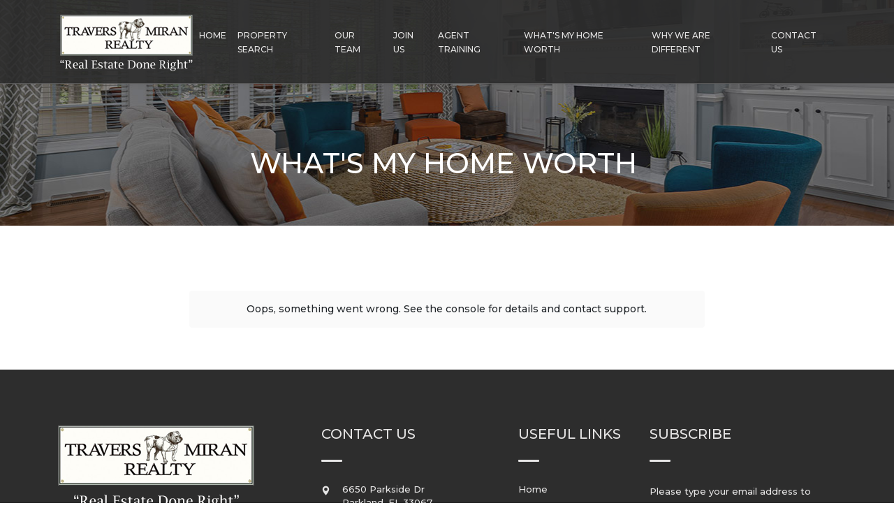

--- FILE ---
content_type: text/html;charset=UTF-8
request_url: https://www.traversmiranrealty.com/whats-my-home-worth.asp
body_size: 22130
content:
<!DOCTYPE html>
<html itemscope="itemscope" xmlns="http://www.w3.org/1999/xhtml" lang="en-US" xml:lang="en-US" prefix="og: http://ogp.me/ns# fb: http://ogp.me/ns/fb# business: http://ogp.me/ns/business#">
<head>
<title></title>
<meta name="keywords" content="" />
<meta name="description" content="" />
<meta name="SKYPE_TOOLBAR" content="SKYPE_TOOLBAR_PARSER_COMPATIBLE" />
<base href="https://www.traversmiranrealty.com/" target="_self" />
<meta id="viewport" name="viewport" content="initial-scale=1, width=device-width, minimum-scale=0.78" />
<meta name="distribution" content="Global" />
<meta name="robots" content="index,follow" />
<link rel="canonical" href="https://www.traversmiranrealty.com/whats-my-home-worth.asp" />
<meta property="og:url" content="https://www.traversmiranrealty.com/whats-my-home-worth.asp" /> 
<meta property="og:title" content="What's my home worth" /> 
<meta property="business:contact_data:email" content="Admin@traversmiranrealty.com" />
<meta property="business:contact_data:phone_number" content="954-509-0508" />
<meta property="business:contact_data:street_address" content="6650 Parkside Dr" /> 
<meta property="business:contact_data:locality" content="Parkland" />
<meta property="business:contact_data:region" content="FL" /> 
<meta property="business:contact_data:postal_code" content="33067" /> 
<meta property="business:contact_data:country_name" content="United States" />
<meta property="business:contact_data:website" content="https://www.traversmiranrealty.com/" />
<meta property="og:site_name" content="Real Estate presented by Realtor Rick Rapp"/>
<meta property="og:locale" content="en_US"/>
<script type="text/javascript">
var message="Copyright \u00A92026  - Travers Miran Realty - https://www.traversmiranrealty.com/";
</script>
<!-- IE10 viewport hack for Surface/desktop Windows 8 bug -->
<link rel="stylesheet" type="text/css" href="css/ie10-viewport-bug-workaround.css" />
<!--[if lt IE 9]>
<script  src="js/html5shiv.min.js"></script>
<script  src="js/respond.min.js"></script>
<![endif]-->

<style type="text/css">
:root {
--pagebgColor: transparent;
--pageheaderbgColor: #ffffff;
--pagefooterbgColor: #2d2d2d;
--contentAreabgColor: transparent;

--cellbgColor: #c03051;
--iconColor: #c03051;
--iconColor2: #ffffff;

--bttnbgColor: #c03051;
--bttnbgColorHover: #db2a53;
--activebttnbgColor: #c03051;
--bttntxtColor: #ffffff;

--txtColor: #19bcbb;
--txtColor2: #19bcbb;
--txtFontType: -apple-system,BlinkMacSystemFont,"Segoe UI",Roboto,"Helvetica Neue",Arial,sans-serif,"Apple Color Emoji","Segoe UI Emoji","Segoe UI Symbol";
--txtFontSize: 16px;
--txtLineHeight: 30px;

--spantxtColor: #19bcbb;
--HyperlinktxtColor: #5f5e5e;
--HyperlinktxtColorHover: #464646;
}
</style>
<script type="text/javascript">
    var _userway_config = {
        position: '5',
        size: 'small',
        statement_text: "Our Accessibility Statement",
        statement_url: "https://www.traversmiranrealty.com/accessibility.htm",
        mobile: true,
        account: 'zVdubRJfYL'
    };
</script>
<script type="text/javascript" src="https://cdn.userway.org/widget.js"></script>

<!-- External CSS libraries -->
<link rel="stylesheet" type="text/css" href="css/bootstrap.min.css" />
<link rel="stylesheet" type="text/css" href="css/animate.min.css" />
<link rel="stylesheet" type="text/css" href="css/bootstrap-submenu.css" />

<link rel="stylesheet" type="text/css" href="css/bootstrap-select.min.css" />
<link rel="stylesheet" type="text/css" href="css/magnific-popup.css" />
<link rel="stylesheet" type="text/css" href="fonts/font-awesome/css/font-awesome.min.css" />
<link rel="stylesheet" type="text/css" href="fonts/flaticon/font/flaticon.css" />
<link rel="stylesheet" type="text/css" href="fonts/linearicons/style.css" />
<link rel="stylesheet" type="text/css"  href="css/jquery.mCustomScrollbar.css" />
<link rel="stylesheet" type="text/css"  href="css/slick.css" />

<!-- Custom stylesheet -->
<link rel="stylesheet" type="text/css" href="css/style.css" />

<!-- Favicon icon -->
<link rel="shortcut icon" href="img/favicon.ico" type="image/x-icon" />

<!-- Google fonts -->
<link rel="stylesheet" type="text/css" href="https://fonts.googleapis.com/css?family=Work+Sans:300,400,500,700&display=swap" /> 
<link href="https://fonts.googleapis.com/css?family=Lexend+Deca|Lexend+Peta|Montserrat:500&display=swap" rel="stylesheet" /> 

<script src="js/jquery-2.2.0.min.js"></script>
<script src="js/popper.min.js"></script>
<script src="js/bootstrap.min.js"></script>
<script  src="js/bootstrap-select.min.js"></script>
<script  src="js/slick.min.js"></script>
<script type="application/ld+json">
    {
      "@context": "https://schema.org",
      "@type": "WebSite",
      "name": "What's my home worth",
      "author": "Rick Rapp",
      "description": "",
      "url": "https://www.traversmiranrealty.com/",
      "image": [
        "https://www.traversmiranrealty.com/img/logos/logo.gif"
      ]
    }
</script>
</head>
<body>
<div class="page_loader"></div>

<!-- Main header start -->
<header class="main-header header-2 sticky-header">
    <div class="container">
        <nav class="navbar navbar-expand-lg navbar-light">
    <h1 id="Whatsmyhomeworth" class="navbar-brand logo m-0" itemprop="name">
        <img src="img/logos/logo.png" alt="logo" onclick="javascript:window.location='https://www.traversmiranrealty.com/';" />
    </h1>

    <button class="navbar-toggler" type="button" data-toggle="collapse" data-target="#navbarSupportedContent" aria-controls="navbarSupportedContent" aria-expanded="false" aria-label="Toggle navigation">
        <span class="navbar-toggler-icon"></span>
    </button>
    <div class="collapse navbar-collapse" id="navbarSupportedContent">
        <ul class="navbar-nav ml-auto">
        <!--<li  class="nav-item sp" style="margin: 18px 50px 0px 0px; font-size: 15px; text-decoration: none !important; color: #fff;">954-525-3355
        </li>-->
            <li class="nav-item sp">
                 <a href="https://www.traversmiranrealty.com/" class="nav-link link-color">
                    Home
                </a>
            </li>
			<li class="nav-item dropdown active">
			    <a class="nav-link dropdown-toggle" href="https://www.traversmiranrealty.com/property-search.asp" id="navbarDropdownMenuLink" data-toggle="dropdown" aria-haspopup="true" aria-expanded="false" class="nav-link link-color">
                    Property Search
                </a>     
				 <ul class="dropdown-menu" aria-labelledby="navbarDropdownMenuLink">
				 	<li><a class="dropdown-item" href="https://www.traversmiranrealty.com/property-search.asp">Property Search</a></li>
				 	<li><a class="dropdown-item" href="https://www.traversmiranrealty.com/buildings.asp">Condominiums</a></li>
				 	<li><a class="dropdown-item" href="https://www.traversmiranrealty.com/communities.asp">Communities</a></li>
				 	<li><a class="dropdown-item" href="https://www.traversmiranrealty.com/new-developments.asp">New Developments</a></li>
				 	<li><a class="dropdown-item" href="https://www.traversmiranrealty.com/property-search.asp">Search South Florida Properties</a></li>
				 	<li><a class="dropdown-item" href="https://www.traversmiranrealty.com/Parkland-homes/">Search Communities in Parkland</a></li>
                </ul>
            </li>

            <li class="nav-item dropdown active">
			    <a class="nav-link dropdown-toggle" href="https://www.traversmiranrealty.com/agent-grid.asp" id="navbarDropdownMenuLink" data-toggle="dropdown" aria-haspopup="true" aria-expanded="false" class="nav-link link-color">
                    Our Team
                </a>     
				 <ul class="dropdown-menu" aria-labelledby="navbarDropdownMenuLink">
				 	<li><a class="dropdown-item" href="https://www.traversmiranrealty.com/agent-grid.asp">Our Agents</a></li>
				 	<li><a class="dropdown-item" href="https://www.traversmiranrealty.com/Preferred-Vendors.asp">Preferred Vendors</a></li>
                </ul>
            </li>
			 <li class="nav-item sp">
			    <a href="https://www.traversmiranrealty.com/join-us.asp" class="nav-link link-color">
                    Join Us
                </a>  
            </li>
			 <li class="nav-item sp">
			    <a href="https://tmrtrain.com" class="nav-link link-color">
                    Agent Training
                </a>  
            </li>
			 <li class="nav-item sp">
			    <a href="https://www.traversmiranrealty.com/whats-my-home-worth.asp" class="nav-link link-color">
                    What's My Home Worth
                </a>  
            </li>
			<li class="nav-item dropdown active">
			    <a class="nav-link dropdown-toggle" href="https://www.traversmiranrealty.com/about-us.asp" id="navbarDropdownMenuLink" data-toggle="dropdown" aria-haspopup="true" aria-expanded="false" class="nav-link link-color">
                    Why we are different
                </a>     
				 <ul class="dropdown-menu" aria-labelledby="navbarDropdownMenuLink">
				 	<li><a class="dropdown-item" href="https://www.traversmiranrealty.com/about-us.asp">Meet Rick Rapp</a></li>
				 	<li><a class="dropdown-item" href="https://www.traversmiranrealty.com/renovation-center.asp">Renovation Center</a></li>
                    <li><a class="dropdown-item" href="https://www.traversmiranrealty.com/fund-my-renovation.asp">Fund my Renovation</a></li>
                    <li><a class="dropdown-item" href="https://www.traversmiranrealty.com/the-profit-flippers.asp">The Profit Flippers</a></li>
                    <li><a class="dropdown-item" href="https://www.traversmiranrealty.com/video-tour.asp">Video Tour</a></li>
                    <li><a class="dropdown-item" href="https://www.traversmiranrealty.com/bulldog.asp">What's with the Bulldog</a></li>
                </ul>
            </li>
            <li class="nav-item sp">
                <a href="https://www.traversmiranrealty.com/contact.asp" class="nav-link link-color">
                    Contact Us
                </a>
            </li>
        </ul>
    </div>
</nav>
    </div>
</header>
<!-- Main header end -->






<!-- IMAGE ON TOP-->
<div class="services content-area bg-grea-3" style="background: url(img/homeworth.jpg) repeat-x top center; margin: 0px; width: 100%">
    <div class="container" style="width: 100% !important;">
        <div class="row" style="width: 100%">
            <div class="col-xl-12 col-lg-12 col-md-12 col-sm-12 col-xs-12" style="padding: 90px 0px 40px 10px">
                <div class="home-text" style="padding: 0px 20px 30px 20px !important;">
                    <h1 class="text-center" style="color: #fff">WHAT'S MY HOME WORTH</h1>
                </div>
            </div>
        </div>
    </div>
</div>

<!-- EXPERIENCE / SECTION -->
<div class="services content-area bg-grea-5" style="padding-top: 10px">
    <div class="container">
        <div class="row">
            <div class="col-xl-12 col-lg-12 col-md-12 col-sm-12 col-xs-12" style="padding: 0px 0px 10px 0px">
                <!--<div class="home-text">
                    <h1 class="text-center">Experience Unmatched Support, Training, and Benefits for Unprecedented Success</h1>
                 </div>-->
             </div>
             
             <div class="col-xl-2 col-lg-2 col-md-2 col-sm-6 col-xs-6"></div>
                    
             <div class="col-xl-8 col-lg-8 col-md-8 col-sm-6 col-xs-6">

             <script src="https://static.elfsight.com/platform/platform.js" data-use-service-core defer></script>
<div class="elfsight-app-bf761e00-b15e-46f3-8472-ca0e3a22e569"></div>


             </div>
             
             <div class="col-xl-2 col-lg-2 col-md-2 col-sm-6 col-xs-6"></div>

            <!--<div class="col-xl-12 col-lg-12 col-md-12 col-sm-6 col-xs-6">
                 <iframe width="100%" height="700" src="https://www.youtube.com/embed/TqhG2lH-x3Y" frameborder="0" allow="accelerometer; autoplay; clipboard-write; encrypted-media; gyroscope; picture-in-picture" style="margin: 0px auto; clear: both; width: 100%; height: auto; min-height: 700px;" allowfullscreen></iframe>
            </div>-->

          </div>
        </div>
    </div>
</div>






<!-- Footer start -->
<footer class="footer">
    <div class="container footer-inner">
        <div class="row">
            <div class="col-xl-4 col-lg-4 col-md-6 col-sm-6">
                <div class="footer-item clearfix">
                    <img src="img/logos/logo-f.png" alt="Travers Miran Realty" class="f-logo" />
                    <div class="text">
                        <div style="display: inline; float: left; clear: left; width: 205px !important;">
                        <ul class="social-list" style="width: 205px !important; margin-top: 20px; margin-bottom: 10px; margin-left: 70px;">
                        <li style="width: 40px; height: 40px; display: inline; float: left; clear: left; margin-right: 10px;"><a href="https://www.facebook.com/traversmiranrealty"  target="_blank" itemprop="url"><img src="img/facebook.png" alt="Facebook" onmouseout="this.src='img/facebook.png';" onmouseover="this.src='img/facebook2.png';" style="width: 40px !important; height: 40px !important;" /></a></li>
                        <li style="width: 40px; height: 40px; display: inline; float: left; margin-right: 10px;"><a href="https://www.instagram.com/realestatedoneright/" target="_blank" itemprop="url"><img src="img/instagram.png" alt="instagram" onmouseout="this.src='img/instagram.png';" onmouseover="this.src='img/instagram2.png';" style="width: 40px !important; height: 40px !important;" /></a></li>
                        <li style="width: 40px; height: 40px; display: inline; float: left; margin-right: 10px;"><a href="https://www.youtube.com/channel/UC_hZ09TFLvRNi6G1H5OPYTg/featured" target="_blank" itemprop="url"><img src="img/youtube.png" alt="youtube" onmouseout="this.src='img/youtube.png';" onmouseover="this.src='img/youtube2.png';" style="width: 40px !important; height: 40px !important;" /></a></li>
                        </ul>
                    </div>

                    </div>
                </div>
            </div>
            <div class="col-xl-3 col-lg-4 col-md-6 col-sm-6">
                <div class="footer-item" itemscope="itemscope" itemtype="https://schema.org/RealEstateAgent"><meta itemprop="name" content="Rick Rapp" /><meta itemprop="email" content="Admin@traversmiranrealty.com" /><meta itemprop="image" content="https://www.traversmiranrealty.com/img/logos/logo.png" /><meta itemprop="priceRange" content="$$" />
                    <h4>CONTACT US</h4>
                    <div style="background: #e6e5e5" class="f-border"></div>
                    <ul class="contact-info">
                        <li itemprop="address" itemscope="itemscope" itemtype="https://schema.org/PostalAddress">
                            <i style="color: #e6e5e5!important;" class="flaticon-pin"></i><span itemprop="streetAddress" style="color: #e6e5e5">6650 Parkside Dr</span><br><span itemprop="addressLocality" style="color: #e6e5e5">Parkland</span>, <span itemprop="addressRegion" style="color: #e6e5e5">FL</span> <span itemprop="postalCode" style="color: #e6e5e5">33067</span>
                        </li>
                        
                        <li itemprop="telephone">
                            <i style="color: #e6e5e5!important;" class="flaticon-phone"></i><a href="tel:954-509-0508"><span style="color: #e6e5e5">Office: 954-509-0508<span></a>
                        </li>
                        
                        <li>
                            <i class="flaticon-mail" style="color: #e6e5e5!important;"></i><a href="mailto:Admin@traversmiranrealty.com" rel="nofollow"><span style="color: #e6e5e5">Admin@traversmiranrealty.com<span></a>
                        </li>
                        
						<!--<li itemprop="address">
							<i style="color: #e6e5e5!important;" class="flaticon-pin"></i><a href="https://www.traversmiranrealty.com/privacy-policy.asp"><span style="color: #e6e5e5">Privacy Policy</span></a>
						</li>-->

						<!--<li itemprop="address">
							<i style="color: #e6e5e5!important;" class="flaticon-pin"></i><a href="https://www.traversmiranrealty.com/terms-of-service.asp"><span style="color: #e6e5e5">Terms of Service</span></a>
						</li>-->
                    </ul>
                </div>
            </div>
            <!--<div class="col-xl-2 col-lg-2 col-md-6 col-sm-6">
            </div>-->

            <div class="col-xl-2 col-lg-2 col-md-6 col-sm-6">
                <div class="footer-item">
                    <h4>
                        USEFUL LINKS
                    </h4>
                    <div style="background: #e6e5e5" class="f-border"></div>
                    <ul class="links">
                        <li>
                            <a href="https://www.traversmiranrealty.com/">Home</a>
                        </li>
						<li>
                            <a href="https://www.traversmiranrealty.com/property-search.asp">Property Search</a>
                        </li>
                        <li>
                            <a href="https://www.traversmiranrealty.com/buildings.asp">Condominiums</a>
                        </li>
                        <li>
                            <a href="https://www.traversmiranrealty.com/communities.asp">Communities</a>
                        </li>
                        <li>
                            <a href="https://www.traversmiranrealty.com/new-developments.asp">New Developments</a>
                        </li>
						<li>
                            <a href="https://www.traversmiranrealty.com/agent-grid.asp">Our Team</a>
                        </li>
						<li>
                            <a href="https://www.traversmiranrealty.com/video-tours.asp">Video Tours</a>
                        </li>
						<li>
                            <a href="https://www.traversmiranrealty.com/join-us.asp">Join Us</a>
                        </li>
						<li>
                            <a href="https://www.traversmiranrealty.com/about-us.asp">Meet Rick</a>
                        </li>
                        <li>
                            <a href="https://www.traversmiranrealty.com/contact.asp">Contact Us</a>
                        </li>
                    </ul>
                </div>
            </div>

            <div class="col-xl-3 col-lg-3 col-md-6 col-sm-6">
                <div class="footer-item clearfix">
                    <h4>SUBSCRIBE</h4>
                    <div style="background: #e6e5e5" class="f-border"></div>
                    <div class="Subscribe-box">
                        <p style="color: #e6e5e5 !important;">Please type your email address to subscribe and receive information about new listings.</p>
                        <form class="form-inline" action="https://www.traversmiranrealty.com/#" onsubmit="javasript:DoNothing();"  method="get">
                            <input type="text" class="form-control mb-sm-0" id="Subscriber_Email" name="Email" placeholder="Email Address" aria-label="Email Address" />
                            <button type="submit" class="btn cfsubmit" aria-label="Submit Subscribe Form"><i class="fa fa-paper-plane"></i><span style="position:absolute;top: -999em;z-index:-9;color:black;">Subscribe to our Newsletter</span></button>
                        </form>
                    </div>
                </div>
            </div>
        </div>
    </div>    
</footer>


<!-- Sub footer start -->
<div class="sub-footer">
    <div class="container">
        <div class="row">
            <div class="col-lg-8 col-md-8">
                <p class="copy">© 2026 Travers Miran Realty. All Rights Reserved.
                    <br />
                    <a href="javascript:;" onclick="MM_openBrWindow('http://www.resionline.com/megatemplate/FooterDisclaimer.asp?id=traversmiranrealty','Disclaimer','scrollbars=yes,width=350,height=430')" rel="nofollow" data-acsb-tooltip="New Window" role="button">Disclaimer</a> | 
                    <a href="https://www.traversmiranrealty.com/accessibility.htm">Accessibility Statement</a>
                </p>
            </div>
            <div class="col-lg-4 col-md-4 clearfix">
            <a href="http://www.resionline.com" data-acsb-tooltip="New Window" target="_blank" role="button">
                <img src="img/logos.png" alt="Equal Housing Lender | Realtor&#174; | Designed by RESI - Real Estate Systems Integrators" /></a>
                <ul class="social-list clearfix">
                    <li><a href="https://www.facebook.com/traversmiranrealty" class="facebook" rel="alternate"><i class="fa fa-facebook"></i><span style="position:absolute;top: -999em;right: 10px;z-index:-9;color:black;">&#x1F517;</span></a></li>
				    <li><a href="https://www.instagram.com/realestatedoneright/" class="instagram" rel="alternate"><i class="fa fa-instagram"></i><span style="position:absolute;top: -999em;right: 10px;z-index:-9;color:black;">&#x1F517;</span></a></li>
                </ul>
            </div>
        </div>
    </div>
</div>
<!-- Sub footer end -->


<!-- Full Page Search -->
<div id="full-page-search">
    <button type="button" class="close">×</button>
    <form action="https://www.traversmiranrealty.com/#" onsubmit="javasript:DoNothing();" >
        <input type="search" value="" placeholder="type keyword(s) here" aria-label="type keyword(s) here" />
        <button type="submit" class="btn btn-sm button-theme">Search</button>
    </form>
</div>
<!-- Footer end -->

<script src="js/popper.min.js"></script>
<script src="js/bootstrap.min.js"></script>
<script  src="js/bootstrap-submenu.js"></script>
<script  src="js/rangeslider.js"></script>
<script  src="js/jquery.mb.YTPlayer.js"></script>
<script  src="js/bootstrap-select.min.js"></script>
<script  src="js/jquery.easing.1.3.js"></script>
<script  src="js/jquery.scrollUp.js"></script>
<script  src="js/jquery.mCustomScrollbar.concat.min.js"></script>
<script  src="js/jquery.filterizr.js"></script>
<script  src="js/jquery.magnific-popup.min.js"></script>
<script  src="js/jquery.countdown.js"></script>
<script  src="js/app.js"></script>
<script src="js/gridscripts.js" type="text/javascript"></script>
</body>
</html>

--- FILE ---
content_type: text/css
request_url: https://www.traversmiranrealty.com/css/bootstrap.min.css
body_size: 167743
content:
/*!
 * Bootstrap v4.0.0 (https://getbootstrap.com)
 * Copyright 2011-2018 The Bootstrap Authors
 * Copyright 2011-2018 Twitter, Inc.
 * Licensed under MIT (https://github.com/twbs/bootstrap/blob/master/LICENSE)
 */
:root {--blue:#007bff; --indigo:#6610f2; --purple:#6f42c1; --pink:#e83e8c; --red:#dc3545; --orange:#fd7e14; --yellow:#ffc107; --green:#28a745; --teal:#20c997; --cyan:#17a2b8; --white:#fff; --gray:#6c757d; --gray-dark:#343a40; --primary:#007bff; --secondary:#6c757d; --success:#28a745; --info:#17a2b8; --warning:#ffc107; --danger:#dc3545; --light:#f8f9fa; --dark:#343a40; --breakpoint-xs:0; --breakpoint-sm:576px; --breakpoint-md:768px; --breakpoint-lg:992px; --breakpoint-xl:1200px; --font-family-sans-serif:-apple-system,BlinkMacSystemFont,"Segoe UI",Roboto,"Helvetica Neue",Arial,sans-serif,"Apple Color Emoji","Segoe UI Emoji","Segoe UI Symbol"; --font-family-monospace:SFMono-Regular,Menlo,Monaco,Consolas,"Liberation Mono","Courier New",monospace; }
*, ::after, ::before { box-sizing: border-box; }
html { font-family: sans-serif; line-height: 1.15; -webkit-text-size-adjust: 100%; -ms-text-size-adjust: 100%; -ms-overflow-style: scrollbar; -webkit-tap-highlight-color: transparent; }
@-ms-viewport { width: device-width; }
article, aside, dialog, figcaption, figure, footer, header, hgroup, main, nav, section { display: block;}
footer {overflow-x:hidden!important;}
body { margin: 0; font-family: -apple-system,BlinkMacSystemFont,"Segoe UI",Roboto,"Helvetica Neue",Arial,sans-serif,"Apple Color Emoji","Segoe UI Emoji","Segoe UI Symbol"; font-size: 14px; font-weight: 400; line-height: 1.5; color: #212529; text-align: left; background-color: #fff; }
[tabindex="-1"]:focus { outline: 0!important; }
hr { box-sizing: content-box; height: 0; overflow: visible; }
h1, h2, h3, h4, h5, h6 { margin-top: 0; margin-bottom: .5rem; }
p { margin-top: 0; margin-bottom: 1rem; }
abbr[data-original-title], abbr[title] { text-decoration: underline; -webkit-text-decoration: underline dotted; text-decoration: underline dotted; cursor: help; border-bottom: 0; }
address { margin-bottom: 1rem; font-style: normal; line-height: inherit; }
dl, ol, ul { margin-top: 0; margin-bottom: 1rem; }
ol ol, ol ul, ul ol, ul ul { margin-bottom: 0; }
dt { font-weight: 700; }
dd { margin-bottom: .5rem; margin-left: 0; }
blockquote { margin: 0 0 1rem; }
dfn { font-style: italic; }
b, strong { font-weight: bolder; }
small { font-size: 80%; }
sub, sup { position: relative; font-size: 75%; line-height: 0; vertical-align: baseline; }
sub { bottom: -.25em; }
sup { top: -.5em; }
a { color: #007bff; text-decoration: none; background-color: transparent; -webkit-text-decoration-skip: objects; }
a:hover { color: #0056b3; text-decoration: underline; }
a:not([href]):not([tabindex]) { color: inherit; text-decoration: none; }
a:not([href]):not([tabindex]):focus, a:not([href]):not([tabindex]):hover { color: inherit; text-decoration: none; }
a:not([href]):not([tabindex]):focus { outline: 0; }
code, kbd, pre, samp { font-family: monospace,monospace; font-size: 1em; }
pre { margin-top: 0; margin-bottom: 1rem; overflow: auto; -ms-overflow-style: scrollbar; }
figure { margin: 0 0 1rem; }
img { vertical-align: middle; border-style: none; }
svg:not(:root) { overflow: hidden; }
table { border-collapse: collapse; }
caption { padding-top: .75rem; padding-bottom: .75rem; color: #6c757d; text-align: left; caption-side: bottom; }
th { text-align: inherit; }
label { display: inline-block; margin-bottom: .5rem; }
button { border-radius: 0; }
button:focus { outline: 1px dotted; outline: 5px auto -webkit-focus-ring-color; }
button, input, optgroup, select, textarea { margin: 0; font-family: inherit; font-size: inherit; line-height: inherit; }
button, input { overflow: visible; }
button, select { text-transform: none;height:45px; }
[type=reset], [type=submit], button, html [type=button] { -webkit-appearance: button; }
[type=button]::-moz-focus-inner, [type=reset]::-moz-focus-inner, [type=submit]::-moz-focus-inner, button::-moz-focus-inner { padding: 0; border-style: none; }
input[type=checkbox], input[type=radio] { box-sizing: border-box; padding: 0; }
input[type=date], input[type=datetime-local], input[type=month], input[type=time] { -webkit-appearance: listbox; }
textarea { overflow: auto; resize: vertical; }
fieldset { min-width: 0; padding: 0; margin: 0; border: 0; }
legend { display: block; width: 100%; max-width: 100%; padding: 0; margin-bottom: .5rem; font-size: 1.5rem; line-height: inherit; color: inherit; white-space: normal; }
progress { vertical-align: baseline; }
[type=number]::-webkit-inner-spin-button, [type=number]::-webkit-outer-spin-button { height: auto; }
[type=search] { outline-offset: -2px; -webkit-appearance: none; }
[type=search]::-webkit-search-cancel-button, [type=search]::-webkit-search-decoration { -webkit-appearance: none; }
::-webkit-file-upload-button { font: inherit; -webkit-appearance: button; }
output { display: inline-block; }
summary { display: list-item; cursor: pointer; }
template { display: none; }
[hidden] { display: none!important; }
.h1, .h2, .h3, .h4, .h5, .h6, h1, h2, h3, h4, h5, h6 { margin-bottom: .5rem; font-family: inherit; font-weight: 500; line-height: 1.2; color: inherit; }
.h1, h1 { font-size: 2.5rem; }
.h2, h2 { font-size: 2rem; }
.h3, h3 { font-size: 1.75rem; }
.h4, h4 { font-size: 1.5rem; }
.h5, h5 { font-size: 1.25rem; }
.h6, h6 { font-size: 1rem; }
.lead { font-size: 1.25rem; font-weight: 300; }
.display-1 { font-size: 6rem; font-weight: 300; line-height: 1.2; }
.display-2 { font-size: 5.5rem; font-weight: 300; line-height: 1.2; }
.display-3 { font-size: 4.5rem; font-weight: 300; line-height: 1.2; }
.display-4 { font-size: 3.5rem; font-weight: 300; line-height: 1.2; }
hr { margin-top: 1rem; margin-bottom: 1rem; border: 0; border-top: 1px solid rgba(0,0,0,.1); }
.small, small { font-size: 80%; font-weight: 400; }
.mark, mark { padding: .2em; background-color: #fcf8e3; }
.list-unstyled { padding-left: 0; list-style: none; }
.list-inline { padding-left: 0; list-style: none; }
.list-inline-item { display: inline-block; }
.list-inline-item:not(:last-child) { margin-right: .5rem; }
.initialism { font-size: 90%; text-transform: uppercase; }
.blockquote { margin-bottom: 1rem; font-size: 1.25rem; }
.blockquote-footer { display: block; font-size: 80%; color: #6c757d; }
.blockquote-footer::before { content: "\2014 \00A0"; }
.img-fluid { max-width: 100%; height: auto; }
.img-thumbnail { padding: .25rem; background-color: #fff; border: 1px solid #dee2e6; border-radius: .25rem; max-width: 100%; height: auto; }
.figure { display: inline-block; }
.figure-img { margin-bottom: .5rem; line-height: 1; }
.figure-caption { font-size: 90%; color: #6c757d; }
code, kbd, pre, samp { font-family: SFMono-Regular,Menlo,Monaco,Consolas,"Liberation Mono","Courier New",monospace; }
code { font-size: 87.5%; color: #e83e8c; word-break: break-word; }
a > code { color: inherit; }
kbd { padding: .2rem .4rem; font-size: 87.5%; color: #fff; background-color: #212529; border-radius: .2rem; }
kbd kbd { padding: 0; font-size: 100%; font-weight: 700; }
pre { display: block; font-size: 87.5%; color: #212529; }
pre code { font-size: inherit; color: inherit; word-break: normal; }
.pre-scrollable { max-height: 340px; overflow-y: scroll; }
.container { width: 100%; padding-right: 15px; padding-left: 15px; margin-right: auto; margin-left: auto; }

@media (min-width:576px) {
    .container { max-width: 540px; }
}

@media (min-width:768px) {
    .container { max-width: 720px; }
}

@media (min-width:992px) {
    .container { max-width: 960px; }
}

@media (min-width:1200px) {
    .container { max-width: 1140px; }
}

@media (min-width:1536px) {
    .container { max-width: 1440px; }
}

.container-fluid { width: 100%; padding-right: 15px; padding-left: 15px; margin-right: auto; margin-left: auto; }
.row { display: -webkit-box; display: -ms-flexbox; display: flex; -ms-flex-wrap: wrap; flex-wrap: wrap; margin-right: -10px; margin-left: -10px; }
.no-gutters { margin-right: 0; margin-left: 0; }
.no-gutters > .col, .no-gutters > [class*=col-] { padding-right: 0; padding-left: 0; }
.col, .col-1, .col-10, .col-11, .col-12, .col-2, .col-3, .col-4, .col-5, .col-6, .col-7, .col-8, .col-9, .col-auto, .col-lg, .col-lg-1, .col-lg-10, .col-lg-11, .col-lg-12, .col-lg-2, .col-lg-3, .col-lg-4, .col-lg-5, .col-lg-6, .col-lg-7, .col-lg-8, .col-lg-9, .col-lg-auto, .col-md, .col-md-1, .col-md-10, .col-md-11, .col-md-12, .col-md-2, .col-md-3, .col-md-4, .col-md-5, .col-md-6, .col-md-7, .col-md-8, .col-md-9, .col-md-auto, .col-sm, .col-sm-1, .col-sm-10, .col-sm-11, .col-sm-12, .col-sm-2, .col-sm-3, .col-sm-4, .col-sm-5, .col-sm-6, .col-sm-7, .col-sm-8, .col-sm-9, .col-sm-auto, .col-xl, .col-xl-1, .col-xl-10, .col-xl-11, .col-xl-12, .col-xl-2, .col-xl-3, .col-xl-4, .col-xl-5, .col-xl-6, .col-xl-7, .col-xl-8, .col-xl-9, .col-xl-auto { position: relative; width: 100%; min-height: 1px; padding-right: 8px; padding-left: 8px; }
.col { -ms-flex-preferred-size: 0; flex-basis: 0; -webkit-box-flex: 1; -ms-flex-positive: 1; flex-grow: 1; max-width: 100%; }
.col-auto { -webkit-box-flex: 0; -ms-flex: 0 0 auto; flex: 0 0 auto; width: auto; max-width: none; }
.col-1 { -webkit-box-flex: 0; -ms-flex: 0 0 8.333333%; flex: 0 0 8.333333%; max-width: 8.333333%; }
.col-2 { -webkit-box-flex: 0; -ms-flex: 0 0 16.666667%; flex: 0 0 16.666667%; max-width: 16.666667%; }
.col-3 { -webkit-box-flex: 0; -ms-flex: 0 0 25%; flex: 0 0 25%; max-width: 25%; }
.col-4 { -webkit-box-flex: 0; -ms-flex: 0 0 33.333333%; flex: 0 0 33.333333%; max-width: 33.333333%; }
.col-5 { -webkit-box-flex: 0; -ms-flex: 0 0 41.666667%; flex: 0 0 41.666667%; max-width: 41.666667%; }
.col-6 { -webkit-box-flex: 0; -ms-flex: 0 0 50%; flex: 0 0 50%; max-width: 50%; }
.col-7 { -webkit-box-flex: 0; -ms-flex: 0 0 58.333333%; flex: 0 0 58.333333%; max-width: 58.333333%; }
.col-8 { -webkit-box-flex: 0; -ms-flex: 0 0 66.666667%; flex: 0 0 66.666667%; max-width: 66.666667%; }
.col-9 { -webkit-box-flex: 0; -ms-flex: 0 0 75%; flex: 0 0 75%; max-width: 75%; }
.col-10 { -webkit-box-flex: 0; -ms-flex: 0 0 83.333333%; flex: 0 0 83.333333%; max-width: 83.333333%; }
.col-11 { -webkit-box-flex: 0; -ms-flex: 0 0 91.666667%; flex: 0 0 91.666667%; max-width: 91.666667%; }
.col-12 { -webkit-box-flex: 0; -ms-flex: 0 0 100%; flex: 0 0 100%; max-width: 100%; }
.order-first { -webkit-box-ordinal-group: 0; -ms-flex-order: -1; order: -1; }
.order-last { -webkit-box-ordinal-group: 14; -ms-flex-order: 13; order: 13; }
.order-0 { -webkit-box-ordinal-group: 1; -ms-flex-order: 0; order: 0; }
.order-1 { -webkit-box-ordinal-group: 2; -ms-flex-order: 1; order: 1; }
.order-2 { -webkit-box-ordinal-group: 3; -ms-flex-order: 2; order: 2; }
.order-3 { -webkit-box-ordinal-group: 4; -ms-flex-order: 3; order: 3; }
.order-4 { -webkit-box-ordinal-group: 5; -ms-flex-order: 4; order: 4; }
.order-5 { -webkit-box-ordinal-group: 6; -ms-flex-order: 5; order: 5; }
.order-6 { -webkit-box-ordinal-group: 7; -ms-flex-order: 6; order: 6; }
.order-7 { -webkit-box-ordinal-group: 8; -ms-flex-order: 7; order: 7; }
.order-8 { -webkit-box-ordinal-group: 9; -ms-flex-order: 8; order: 8; }
.order-9 { -webkit-box-ordinal-group: 10; -ms-flex-order: 9; order: 9; }
.order-10 { -webkit-box-ordinal-group: 11; -ms-flex-order: 10; order: 10; }
.order-11 { -webkit-box-ordinal-group: 12; -ms-flex-order: 11; order: 11; }
.order-12 { -webkit-box-ordinal-group: 13; -ms-flex-order: 12; order: 12; }
.offset-1 { margin-left: 8.333333%; }
.offset-2 { margin-left: 16.666667%; }
.offset-3 { margin-left: 25%; }
.offset-4 { margin-left: 33.333333%; }
.offset-5 { margin-left: 41.666667%; }
.offset-6 { margin-left: 50%; }
.offset-7 { margin-left: 58.333333%; }
.offset-8 { margin-left: 66.666667%; }
.offset-9 { margin-left: 75%; }
.offset-10 { margin-left: 83.333333%; }
.offset-11 { margin-left: 91.666667%; }

@media (min-width:576px) {
    .col-sm { -ms-flex-preferred-size: 0; flex-basis: 0; -webkit-box-flex: 1; -ms-flex-positive: 1; flex-grow: 1; max-width: 100%; }
    .col-sm-auto { -webkit-box-flex: 0; -ms-flex: 0 0 auto; flex: 0 0 auto; width: auto; max-width: none; }
    .col-sm-1 { -webkit-box-flex: 0; -ms-flex: 0 0 8.333333%; flex: 0 0 8.333333%; max-width: 8.333333%; }
    .col-sm-2 { -webkit-box-flex: 0; -ms-flex: 0 0 16.666667%; flex: 0 0 16.666667%; max-width: 16.666667%; }
    .col-sm-3 { -webkit-box-flex: 0; -ms-flex: 0 0 25%; flex: 0 0 25%; max-width: 25%; }
    .col-sm-4 { -webkit-box-flex: 0; -ms-flex: 0 0 33.333333%; flex: 0 0 33.333333%; max-width: 33.333333%; }
    .col-sm-5 { -webkit-box-flex: 0; -ms-flex: 0 0 41.666667%; flex: 0 0 41.666667%; max-width: 41.666667%; }
    .col-sm-6 { -webkit-box-flex: 0; -ms-flex: 0 0 50%; flex: 0 0 50%; max-width: 50%; }
    .col-sm-7 { -webkit-box-flex: 0; -ms-flex: 0 0 58.333333%; flex: 0 0 58.333333%; max-width: 58.333333%; }
    .col-sm-8 { -webkit-box-flex: 0; -ms-flex: 0 0 66.666667%; flex: 0 0 66.666667%; max-width: 66.666667%; }
    .col-sm-9 { -webkit-box-flex: 0; -ms-flex: 0 0 75%; flex: 0 0 75%; max-width: 75%; }
    .col-sm-10 { -webkit-box-flex: 0; -ms-flex: 0 0 83.333333%; flex: 0 0 83.333333%; max-width: 83.333333%; }
    .col-sm-11 { -webkit-box-flex: 0; -ms-flex: 0 0 91.666667%; flex: 0 0 91.666667%; max-width: 91.666667%; }
    .col-sm-12 { -webkit-box-flex: 0; -ms-flex: 0 0 100%; flex: 0 0 100%; max-width: 100%; }
    .order-sm-first { -webkit-box-ordinal-group: 0; -ms-flex-order: -1; order: -1; }
    .order-sm-last { -webkit-box-ordinal-group: 14; -ms-flex-order: 13; order: 13; }
    .order-sm-0 { -webkit-box-ordinal-group: 1; -ms-flex-order: 0; order: 0; }
    .order-sm-1 { -webkit-box-ordinal-group: 2; -ms-flex-order: 1; order: 1; }
    .order-sm-2 { -webkit-box-ordinal-group: 3; -ms-flex-order: 2; order: 2; }
    .order-sm-3 { -webkit-box-ordinal-group: 4; -ms-flex-order: 3; order: 3; }
    .order-sm-4 { -webkit-box-ordinal-group: 5; -ms-flex-order: 4; order: 4; }
    .order-sm-5 { -webkit-box-ordinal-group: 6; -ms-flex-order: 5; order: 5; }
    .order-sm-6 { -webkit-box-ordinal-group: 7; -ms-flex-order: 6; order: 6; }
    .order-sm-7 { -webkit-box-ordinal-group: 8; -ms-flex-order: 7; order: 7; }
    .order-sm-8 { -webkit-box-ordinal-group: 9; -ms-flex-order: 8; order: 8; }
    .order-sm-9 { -webkit-box-ordinal-group: 10; -ms-flex-order: 9; order: 9; }
    .order-sm-10 { -webkit-box-ordinal-group: 11; -ms-flex-order: 10; order: 10; }
    .order-sm-11 { -webkit-box-ordinal-group: 12; -ms-flex-order: 11; order: 11; }
    .order-sm-12 { -webkit-box-ordinal-group: 13; -ms-flex-order: 12; order: 12; }
    .offset-sm-0 { margin-left: 0; }
    .offset-sm-1 { margin-left: 8.333333%; }
    .offset-sm-2 { margin-left: 16.666667%; }
    .offset-sm-3 { margin-left: 25%; }
    .offset-sm-4 { margin-left: 33.333333%; }
    .offset-sm-5 { margin-left: 41.666667%; }
    .offset-sm-6 { margin-left: 50%; }
    .offset-sm-7 { margin-left: 58.333333%; }
    .offset-sm-8 { margin-left: 66.666667%; }
    .offset-sm-9 { margin-left: 75%; }
    .offset-sm-10 { margin-left: 83.333333%; }
    .offset-sm-11 { margin-left: 91.666667%; }
}

@media (min-width:768px) {
    .col-md { -ms-flex-preferred-size: 0; flex-basis: 0; -webkit-box-flex: 1; -ms-flex-positive: 1; flex-grow: 1; max-width: 100%; }
    .col-md-auto { -webkit-box-flex: 0; -ms-flex: 0 0 auto; flex: 0 0 auto; width: auto; max-width: none; }
    .col-md-1 { -webkit-box-flex: 0; -ms-flex: 0 0 8.333333%; flex: 0 0 8.333333%; max-width: 8.333333%; }
    .col-md-2 { -webkit-box-flex: 0; -ms-flex: 0 0 16.666667%; flex: 0 0 16.666667%; max-width: 16.666667%; }
    .col-md-3 { -webkit-box-flex: 0; -ms-flex: 0 0 25%; flex: 0 0 25%; max-width: 25%; }
    .col-md-4 { -webkit-box-flex: 0; -ms-flex: 0 0 33.333333%; flex: 0 0 33.333333%; max-width: 33.333333%; }
    .col-md-5 { -webkit-box-flex: 0; -ms-flex: 0 0 41.666667%; flex: 0 0 41.666667%; max-width: 41.666667%; }
    .col-md-6 { -webkit-box-flex: 0; -ms-flex: 0 0 50%; flex: 0 0 50%; max-width: 50%; }
    .col-md-7 { -webkit-box-flex: 0; -ms-flex: 0 0 58.333333%; flex: 0 0 58.333333%; max-width: 58.333333%; }
    .col-md-8 { -webkit-box-flex: 0; -ms-flex: 0 0 66.666667%; flex: 0 0 66.666667%; max-width: 66.666667%; }
    .col-md-9 { -webkit-box-flex: 0; -ms-flex: 0 0 75%; flex: 0 0 75%; max-width: 75%; }
    .col-md-10 { -webkit-box-flex: 0; -ms-flex: 0 0 83.333333%; flex: 0 0 83.333333%; max-width: 83.333333%; }
    .col-md-11 { -webkit-box-flex: 0; -ms-flex: 0 0 91.666667%; flex: 0 0 91.666667%; max-width: 91.666667%; }
    .col-md-12 { -webkit-box-flex: 0; -ms-flex: 0 0 100%; flex: 0 0 100%; max-width: 100%; }
    .order-md-first { -webkit-box-ordinal-group: 0; -ms-flex-order: -1; order: -1; }
    .order-md-last { -webkit-box-ordinal-group: 14; -ms-flex-order: 13; order: 13; }
    .order-md-0 { -webkit-box-ordinal-group: 1; -ms-flex-order: 0; order: 0; }
    .order-md-1 { -webkit-box-ordinal-group: 2; -ms-flex-order: 1; order: 1; }
    .order-md-2 { -webkit-box-ordinal-group: 3; -ms-flex-order: 2; order: 2; }
    .order-md-3 { -webkit-box-ordinal-group: 4; -ms-flex-order: 3; order: 3; }
    .order-md-4 { -webkit-box-ordinal-group: 5; -ms-flex-order: 4; order: 4; }
    .order-md-5 { -webkit-box-ordinal-group: 6; -ms-flex-order: 5; order: 5; }
    .order-md-6 { -webkit-box-ordinal-group: 7; -ms-flex-order: 6; order: 6; }
    .order-md-7 { -webkit-box-ordinal-group: 8; -ms-flex-order: 7; order: 7; }
    .order-md-8 { -webkit-box-ordinal-group: 9; -ms-flex-order: 8; order: 8; }
    .order-md-9 { -webkit-box-ordinal-group: 10; -ms-flex-order: 9; order: 9; }
    .order-md-10 { -webkit-box-ordinal-group: 11; -ms-flex-order: 10; order: 10; }
    .order-md-11 { -webkit-box-ordinal-group: 12; -ms-flex-order: 11; order: 11; }
    .order-md-12 { -webkit-box-ordinal-group: 13; -ms-flex-order: 12; order: 12; }
    .offset-md-0 { margin-left: 0; }
    .offset-md-1 { margin-left: 8.333333%; }
    .offset-md-2 { margin-left: 16.666667%; }
    .offset-md-3 { margin-left: 25%; }
    .offset-md-4 { margin-left: 33.333333%; }
    .offset-md-5 { margin-left: 41.666667%; }
    .offset-md-6 { margin-left: 50%; }
    .offset-md-7 { margin-left: 58.333333%; }
    .offset-md-8 { margin-left: 66.666667%; }
    .offset-md-9 { margin-left: 75%; }
    .offset-md-10 { margin-left: 83.333333%; }
    .offset-md-11 { margin-left: 91.666667%; }
}

@media (min-width:992px) {
    .col-lg { -ms-flex-preferred-size: 0; flex-basis: 0; -webkit-box-flex: 1; -ms-flex-positive: 1; flex-grow: 1; max-width: 100%; }
    .col-lg-auto { -webkit-box-flex: 0; -ms-flex: 0 0 auto; flex: 0 0 auto; width: auto; max-width: none; }
    .col-lg-1 { -webkit-box-flex: 0; -ms-flex: 0 0 8.333333%; flex: 0 0 8.333333%; max-width: 8.333333%; }
    .col-lg-2 { -webkit-box-flex: 0; -ms-flex: 0 0 16.666667%; flex: 0 0 16.666667%; max-width: 16.666667%; }
    .col-lg-3 { -webkit-box-flex: 0; -ms-flex: 0 0 25%; flex: 0 0 25%; max-width: 25%; }
    .col-lg-4 { -webkit-box-flex: 0; -ms-flex: 0 0 33.333333%; flex: 0 0 33.333333%; max-width: 33.333333%; }
    .col-lg-5 { -webkit-box-flex: 0; -ms-flex: 0 0 41.666667%; flex: 0 0 41.666667%; max-width: 41.666667%; }
    .col-lg-6 { -webkit-box-flex: 0; -ms-flex: 0 0 50%; flex: 0 0 50%; max-width: 50%; }
    .col-lg-7 { -webkit-box-flex: 0; -ms-flex: 0 0 58.333333%; flex: 0 0 58.333333%; max-width: 58.333333%; }
    .col-lg-8 { -webkit-box-flex: 0; -ms-flex: 0 0 66.666667%; flex: 0 0 66.666667%; max-width: 66.666667%; }
    .col-lg-9 { -webkit-box-flex: 0; -ms-flex: 0 0 75%; flex: 0 0 75%; max-width: 75%; }
    .col-lg-10 { -webkit-box-flex: 0; -ms-flex: 0 0 83.333333%; flex: 0 0 83.333333%; max-width: 83.333333%; }
    .col-lg-11 { -webkit-box-flex: 0; -ms-flex: 0 0 91.666667%; flex: 0 0 91.666667%; max-width: 91.666667%; }
    .col-lg-12 { -webkit-box-flex: 0; -ms-flex: 0 0 100%; flex: 0 0 100%; max-width: 100%; }
    .order-lg-first { -webkit-box-ordinal-group: 0; -ms-flex-order: -1; order: -1; }
    .order-lg-last { -webkit-box-ordinal-group: 14; -ms-flex-order: 13; order: 13; }
    .order-lg-0 { -webkit-box-ordinal-group: 1; -ms-flex-order: 0; order: 0; }
    .order-lg-1 { -webkit-box-ordinal-group: 2; -ms-flex-order: 1; order: 1; }
    .order-lg-2 { -webkit-box-ordinal-group: 3; -ms-flex-order: 2; order: 2; }
    .order-lg-3 { -webkit-box-ordinal-group: 4; -ms-flex-order: 3; order: 3; }
    .order-lg-4 { -webkit-box-ordinal-group: 5; -ms-flex-order: 4; order: 4; }
    .order-lg-5 { -webkit-box-ordinal-group: 6; -ms-flex-order: 5; order: 5; }
    .order-lg-6 { -webkit-box-ordinal-group: 7; -ms-flex-order: 6; order: 6; }
    .order-lg-7 { -webkit-box-ordinal-group: 8; -ms-flex-order: 7; order: 7; }
    .order-lg-8 { -webkit-box-ordinal-group: 9; -ms-flex-order: 8; order: 8; }
    .order-lg-9 { -webkit-box-ordinal-group: 10; -ms-flex-order: 9; order: 9; }
    .order-lg-10 { -webkit-box-ordinal-group: 11; -ms-flex-order: 10; order: 10; }
    .order-lg-11 { -webkit-box-ordinal-group: 12; -ms-flex-order: 11; order: 11; }
    .order-lg-12 { -webkit-box-ordinal-group: 13; -ms-flex-order: 12; order: 12; }
    .offset-lg-0 { margin-left: 0; }
    .offset-lg-1 { margin-left: 8.333333%; }
    .offset-lg-2 { margin-left: 16.666667%; }
    .offset-lg-3 { margin-left: 25%; }
    .offset-lg-4 { margin-left: 33.333333%; }
    .offset-lg-5 { margin-left: 41.666667%; }
    .offset-lg-6 { margin-left: 50%; }
    .offset-lg-7 { margin-left: 58.333333%; }
    .offset-lg-8 { margin-left: 66.666667%; }
    .offset-lg-9 { margin-left: 75%; }
    .offset-lg-10 { margin-left: 83.333333%; }
    .offset-lg-11 { margin-left: 91.666667%; }
}

@media (min-width:1200px) {
    .col-xl { -ms-flex-preferred-size: 0; flex-basis: 0; -webkit-box-flex: 1; -ms-flex-positive: 1; flex-grow: 1; max-width: 100%; }
    .col-xl-auto { -webkit-box-flex: 0; -ms-flex: 0 0 auto; flex: 0 0 auto; width: auto; max-width: none; }
    .col-xl-1 { -webkit-box-flex: 0; -ms-flex: 0 0 8.333333%; flex: 0 0 8.333333%; max-width: 8.333333%; }
    .col-xl-2 { -webkit-box-flex: 0; -ms-flex: 0 0 16.666667%; flex: 0 0 16.666667%; max-width: 16.666667%; }
    .col-xl-3 { -webkit-box-flex: 0; -ms-flex: 0 0 25%; flex: 0 0 25%; max-width: 25%; }
    .col-xl-4 { -webkit-box-flex: 0; -ms-flex: 0 0 33.333333%; flex: 0 0 33.333333%; max-width: 33.333333%; }
    .col-xl-5 { -webkit-box-flex: 0; -ms-flex: 0 0 41.666667%; flex: 0 0 41.666667%; max-width: 41.666667%; }
    .col-xl-6 { -webkit-box-flex: 0; -ms-flex: 0 0 50%; flex: 0 0 50%; max-width: 50%; }
    .col-xl-7 { -webkit-box-flex: 0; -ms-flex: 0 0 58.333333%; flex: 0 0 58.333333%; max-width: 58.333333%; }
    .col-xl-8 { -webkit-box-flex: 0; -ms-flex: 0 0 66.666667%; flex: 0 0 66.666667%; max-width: 66.666667%; }
    .col-xl-9 { -webkit-box-flex: 0; -ms-flex: 0 0 75%; flex: 0 0 75%; max-width: 75%; }
    .col-xl-10 { -webkit-box-flex: 0; -ms-flex: 0 0 83.333333%; flex: 0 0 83.333333%; max-width: 83.333333%; }
    .col-xl-11 { -webkit-box-flex: 0; -ms-flex: 0 0 91.666667%; flex: 0 0 91.666667%; max-width: 91.666667%; }
    .col-xl-12 { -webkit-box-flex: 0; -ms-flex: 0 0 100%; flex: 0 0 100%; max-width: 100%; }
    .order-xl-first { -webkit-box-ordinal-group: 0; -ms-flex-order: -1; order: -1; }
    .order-xl-last { -webkit-box-ordinal-group: 14; -ms-flex-order: 13; order: 13; }
    .order-xl-0 { -webkit-box-ordinal-group: 1; -ms-flex-order: 0; order: 0; }
    .order-xl-1 { -webkit-box-ordinal-group: 2; -ms-flex-order: 1; order: 1; }
    .order-xl-2 { -webkit-box-ordinal-group: 3; -ms-flex-order: 2; order: 2; }
    .order-xl-3 { -webkit-box-ordinal-group: 4; -ms-flex-order: 3; order: 3; }
    .order-xl-4 { -webkit-box-ordinal-group: 5; -ms-flex-order: 4; order: 4; }
    .order-xl-5 { -webkit-box-ordinal-group: 6; -ms-flex-order: 5; order: 5; }
    .order-xl-6 { -webkit-box-ordinal-group: 7; -ms-flex-order: 6; order: 6; }
    .order-xl-7 { -webkit-box-ordinal-group: 8; -ms-flex-order: 7; order: 7; }
    .order-xl-8 { -webkit-box-ordinal-group: 9; -ms-flex-order: 8; order: 8; }
    .order-xl-9 { -webkit-box-ordinal-group: 10; -ms-flex-order: 9; order: 9; }
    .order-xl-10 { -webkit-box-ordinal-group: 11; -ms-flex-order: 10; order: 10; }
    .order-xl-11 { -webkit-box-ordinal-group: 12; -ms-flex-order: 11; order: 11; }
    .order-xl-12 { -webkit-box-ordinal-group: 13; -ms-flex-order: 12; order: 12; }
    .offset-xl-0 { margin-left: 0; }
    .offset-xl-1 { margin-left: 8.333333%; }
    .offset-xl-2 { margin-left: 16.666667%; }
    .offset-xl-3 { margin-left: 25%; }
    .offset-xl-4 { margin-left: 33.333333%; }
    .offset-xl-5 { margin-left: 41.666667%; }
    .offset-xl-6 { margin-left: 50%; }
    .offset-xl-7 { margin-left: 58.333333%; }
    .offset-xl-8 { margin-left: 66.666667%; }
    .offset-xl-9 { margin-left: 75%; }
    .offset-xl-10 { margin-left: 83.333333%; }
    .offset-xl-11 { margin-left: 91.666667%; }
}

@media (min-width:1536px) {
    .col-xl { -ms-flex-preferred-size: 0; flex-basis: 0; -webkit-box-flex: 1; -ms-flex-positive: 1; flex-grow: 1; max-width: 100%; }
    .col-xxl-auto { -webkit-box-flex: 0; -ms-flex: 0 0 auto; flex: 0 0 auto; width: auto; max-width: none; }
    .col-xxl-1 { -webkit-box-flex: 0; -ms-flex: 0 0 8.333333%; flex: 0 0 8.333333%; max-width: 8.333333%; }
    .col-xxl-2 { -webkit-box-flex: 0; -ms-flex: 0 0 16.666667%; flex: 0 0 16.666667%; max-width: 16.666667%; }
    .col-xxl-3 { -webkit-box-flex: 0; -ms-flex: 0 0 25%; flex: 0 0 25%; max-width: 25%; }
    .col-xxl-4 { -webkit-box-flex: 0; -ms-flex: 0 0 33.333333%; flex: 0 0 33.333333%; max-width: 33.333333%; }
    .col-xxl-5 { -webkit-box-flex: 0; -ms-flex: 0 0 41.666667%; flex: 0 0 41.666667%; max-width: 41.666667%; }
    .col-xxl-6 { -webkit-box-flex: 0; -ms-flex: 0 0 50%; flex: 0 0 50%; max-width: 50%; }
    .col-xxl-7 { -webkit-box-flex: 0; -ms-flex: 0 0 58.333333%; flex: 0 0 58.333333%; max-width: 58.333333%; }
    .col-xxl-8 { -webkit-box-flex: 0; -ms-flex: 0 0 66.666667%; flex: 0 0 66.666667%; max-width: 66.666667%; }
    .col-xxl-9 { -webkit-box-flex: 0; -ms-flex: 0 0 75%; flex: 0 0 75%; max-width: 75%; }
    .col-xxl-10 { -webkit-box-flex: 0; -ms-flex: 0 0 83.333333%; flex: 0 0 83.333333%; max-width: 83.333333%; }
    .col-xxl-11 { -webkit-box-flex: 0; -ms-flex: 0 0 91.666667%; flex: 0 0 91.666667%; max-width: 91.666667%; }
    .col-xxl-12 { -webkit-box-flex: 0; -ms-flex: 0 0 100%; flex: 0 0 100%; max-width: 100%; }
    .order-xxl-first { -webkit-box-ordinal-group: 0; -ms-flex-order: -1; order: -1; }
    .order-xxl-last { -webkit-box-ordinal-group: 14; -ms-flex-order: 13; order: 13; }
    .order-xxl-0 { -webkit-box-ordinal-group: 1; -ms-flex-order: 0; order: 0; }
    .order-xxl-1 { -webkit-box-ordinal-group: 2; -ms-flex-order: 1; order: 1; }
    .order-xxl-2 { -webkit-box-ordinal-group: 3; -ms-flex-order: 2; order: 2; }
    .order-xxl-3 { -webkit-box-ordinal-group: 4; -ms-flex-order: 3; order: 3; }
    .order-xxl-4 { -webkit-box-ordinal-group: 5; -ms-flex-order: 4; order: 4; }
    .order-xxl-5 { -webkit-box-ordinal-group: 6; -ms-flex-order: 5; order: 5; }
    .order-xxl-6 { -webkit-box-ordinal-group: 7; -ms-flex-order: 6; order: 6; }
    .order-xxl-7 { -webkit-box-ordinal-group: 8; -ms-flex-order: 7; order: 7; }
    .order-xxl-8 { -webkit-box-ordinal-group: 9; -ms-flex-order: 8; order: 8; }
    .order-xxl-9 { -webkit-box-ordinal-group: 10; -ms-flex-order: 9; order: 9; }
    .order-xxl-10 { -webkit-box-ordinal-group: 11; -ms-flex-order: 10; order: 10; }
    .order-xxl-11 { -webkit-box-ordinal-group: 12; -ms-flex-order: 11; order: 11; }
    .order-xxl-12 { -webkit-box-ordinal-group: 13; -ms-flex-order: 12; order: 12; }
    .offset-xxl-0 { margin-left: 0; }
    .offset-xxl-1 { margin-left: 8.333333%; }
    .offset-xxl-2 { margin-left: 16.666667%; }
    .offset-xxl-3 { margin-left: 25%; }
    .offset-xxl-4 { margin-left: 33.333333%; }
    .offset-xxl-5 { margin-left: 41.666667%; }
    .offset-xxl-6 { margin-left: 50%; }
    .offset-xxl-7 { margin-left: 58.333333%; }
    .offset-xxl-8 { margin-left: 66.666667%; }
    .offset-xxl-9 { margin-left: 75%; }
    .offset-xxl-10 { margin-left: 83.333333%; }
    .offset-xxl-11 { margin-left: 91.666667%; }
}
.asc:after {content: "\25B2"; }
.desc:after {content: "\25BC"; }
.table { width: 100%; max-width: 100%; margin-bottom: 1rem; background-color: transparent; }
.table .td, .table .th { padding: .75rem; vertical-align: top; border-top: 1px solid #dee2e6; }
.table thead th { vertical-align: bottom; border-bottom: 2px solid #dee2e6; }
.table tbody + tbody { border-top: 2px solid #dee2e6; }
.table .table { background-color: #fff; }
.table-sm td, .table-sm th { padding: .3rem; }
.table-bordered { border: 1px solid #dee2e6; }
.table-bordered td, .table-bordered th { border: 1px solid #dee2e6; text-align:center;cursor:pointer;}
.table-bordered thead td, .table-bordered thead th { border-bottom-width: 2px; }
.table-striped tbody tr:nth-of-type(odd) { background-color: rgba(0,0,0,.05); }
.table-hover tbody tr:hover { background-color: var(--bttnbgColor, rgba(0,0,0,.075)); color:white;}
.table-hover tbody tr:hover a span {color:white!important;}
.table-primary, .table-primary > td, .table-primary > th { background-color: #b8daff; }
.table-hover .table-primary:hover { background-color: #9fcdff; }
.table-hover .table-primary:hover > td, .table-hover .table-primary:hover > th { background-color: #9fcdff; }
.table-secondary, .table-secondary > td, .table-secondary > th { background-color: #d6d8db; }
.table-hover .table-secondary:hover { background-color: #c8cbcf; }
.table-hover .table-secondary:hover > td, .table-hover .table-secondary:hover > th { background-color: #c8cbcf; }
.table-success, .table-success > td, .table-success > th { background-color: #c3e6cb; }
.table-hover .table-success:hover { background-color: #b1dfbb; }
.table-hover .table-success:hover > td, .table-hover .table-success:hover > th { background-color: #b1dfbb; }
.table-info, .table-info > td, .table-info > th { background-color: #bee5eb; }
.table-hover .table-info:hover { background-color: #abdde5; }
.table-hover .table-info:hover > td, .table-hover .table-info:hover > th { background-color: #abdde5; }
.table-warning, .table-warning > td, .table-warning > th { background-color: #ffeeba; }
.table-hover .table-warning:hover { background-color: #ffe8a1; }
.table-hover .table-warning:hover > td, .table-hover .table-warning:hover > th { background-color: #ffe8a1; }
.table-danger, .table-danger > td, .table-danger > th { background-color: #f5c6cb; }
.table-hover .table-danger:hover { background-color: #f1b0b7; }
.table-hover .table-danger:hover > td, .table-hover .table-danger:hover > th { background-color: #f1b0b7; }
.table-light, .table-light > td, .table-light > th { background-color: #fdfdfe; }
.table-hover .table-light:hover { background-color: #ececf6; }
.table-hover .table-light:hover > td, .table-hover .table-light:hover > th { background-color: #ececf6; }
.table-dark, .table-dark > td, .table-dark > th { background-color: #c6c8ca; }
.table-hover .table-dark:hover { background-color: #b9bbbe; }
.table-hover .table-dark:hover > td, .table-hover .table-dark:hover > th { background-color: #b9bbbe; }
.table-active, .table-active > td, .table-active > th { background-color: rgba(0,0,0,.075); }
.table-hover .table-active:hover { background-color: rgba(0,0,0,.075); }
.table-hover .table-active:hover > td, .table-hover .table-active:hover > th { background-color: rgba(0,0,0,.075); }
.table .thead-dark th { color: #fff; background-color: #212529; border-color: #32383e; }
.table .thead-light th { color: #999999; background-color: #183d6e; border-color: #dee2e6; }
.table-dark { color: #fff; background-color: #212529; }
.table-dark td, .table-dark th, .table-dark thead th { border-color: #32383e; }
.table-dark.table-bordered { border: 0; }
.table-dark.table-striped tbody tr:nth-of-type(odd) { background-color: rgba(255,255,255,.05); }
.table-dark.table-hover tbody tr:hover { background-color: rgba(255,255,255,.075); }

@media (max-width:575.98px) {
    .table-responsive-sm { display: block; width: 100%; overflow-x: auto; -webkit-overflow-scrolling: touch; -ms-overflow-style: -ms-autohiding-scrollbar; }
    .table-responsive-sm > .table-bordered { border: 0; }
}

@media (max-width:767.98px) {
    .table-responsive-md { display: block; width: 100%; overflow-x: auto; -webkit-overflow-scrolling: touch; -ms-overflow-style: -ms-autohiding-scrollbar; }
    .table-responsive-md > .table-bordered { border: 0; }
}

@media (max-width:991.98px) {
    .table-responsive-lg { display: block; width: 100%; overflow-x: auto; -webkit-overflow-scrolling: touch; -ms-overflow-style: -ms-autohiding-scrollbar; }
    .table-responsive-lg > .table-bordered { border: 0; }
}

@media (max-width:1199.98px) {
    .table-responsive-xl { display: block; width: 100%; overflow-x: auto; -webkit-overflow-scrolling: touch; -ms-overflow-style: -ms-autohiding-scrollbar; }
    .table-responsive-xl > .table-bordered { border: 0; }
}

.table-responsive { display: block; width: 100%; overflow-x: auto; -webkit-overflow-scrolling: touch; -ms-overflow-style: -ms-autohiding-scrollbar; }
.table-responsive > .table-bordered { border: 0; }
.form-control { display: block; width: 100%; padding: .375rem .75rem; font-size: 13px; line-height: 1.5; color: #999999; background-color: #fff; background-clip: padding-box; border: 1px solid #e0e0e0; border-radius: 2px; transition: border-color .15s ease-in-out,box-shadow .15s ease-in-out; }
.form-control::-ms-expand { background-color: transparent; border: 0; }
.form-control:focus { color: #999999; background-color: #fff; border-color: #80bdff; outline: 0; box-shadow: 0 0 0 .2rem rgba(0,123,255,.25); }
.form-control::-webkit-input-placeholder { color: #6c757d; opacity: 1; }
.form-control::-moz-placeholder { color: #6c757d; opacity: 1; }
.form-control:-ms-input-placeholder { color: #6c757d; opacity: 1; }
.form-control::-ms-input-placeholder { color: #6c757d; opacity: 1; }
.form-control::placeholder { color: #6c757d; opacity: 1; }
.form-control:disabled, .form-control[readonly] { background-color: #e9ecef; opacity: 1; }
select.form-control:not([size]):not([multiple]) { height: calc(2.25rem + 2px); }
select.form-control:focus::-ms-value { color: #999999; background-color: #fff; }
.form-control-file, .form-control-range { display: block; width: 100%; }
.col-form-label { padding-top: calc(.375rem + 1px); padding-bottom: calc(.375rem + 1px); margin-bottom: 0; font-size: inherit; line-height: 1.5; }
.col-form-label-lg { padding-top: calc(.5rem + 1px); padding-bottom: calc(.5rem + 1px); font-size: 1.25rem; line-height: 1.5; }
.col-form-label-sm { padding-top: calc(.25rem + 1px); padding-bottom: calc(.25rem + 1px); font-size: .875rem; line-height: 1.5; }
.form-control-plaintext { display: block; width: 100%; padding-top: .375rem; padding-bottom: .375rem; margin-bottom: 0; line-height: 1.5; background-color: transparent; border: solid transparent; border-width: 1px 0; }
.form-control-plaintext.form-control-lg, .form-control-plaintext.form-control-sm, .input-group-lg > .form-control-plaintext.form-control, .input-group-lg > .input-group-append > .form-control-plaintext.btn, .input-group-lg > .input-group-append > .form-control-plaintext.input-group-text, .input-group-lg > .input-group-prepend > .form-control-plaintext.btn, .input-group-lg > .input-group-prepend > .form-control-plaintext.input-group-text, .input-group-sm > .form-control-plaintext.form-control, .input-group-sm > .input-group-append > .form-control-plaintext.btn, .input-group-sm > .input-group-append > .form-control-plaintext.input-group-text, .input-group-sm > .input-group-prepend > .form-control-plaintext.btn, .input-group-sm > .input-group-prepend > .form-control-plaintext.input-group-text { padding-right: 0; padding-left: 0; }
.form-control-sm, .input-group-sm > .form-control, .input-group-sm > .input-group-append > .btn, .input-group-sm > .input-group-append > .input-group-text, .input-group-sm > .input-group-prepend > .btn, .input-group-sm > .input-group-prepend > .input-group-text { padding: .25rem .5rem; font-size: .875rem; line-height: 1.5; border-radius: .2rem; }
.input-group-sm > .input-group-append > select.btn:not([size]):not([multiple]), .input-group-sm > .input-group-append > select.input-group-text:not([size]):not([multiple]), .input-group-sm > .input-group-prepend > select.btn:not([size]):not([multiple]), .input-group-sm > .input-group-prepend > select.input-group-text:not([size]):not([multiple]), .input-group-sm > select.form-control:not([size]):not([multiple]), select.form-control-sm:not([size]):not([multiple]) { height: calc(1.8125rem + 2px); }
.form-control-lg, .input-group-lg > .form-control, .input-group-lg > .input-group-append > .btn, .input-group-lg > .input-group-append > .input-group-text, .input-group-lg > .input-group-prepend > .btn, .input-group-lg > .input-group-prepend > .input-group-text { padding: .5rem 1rem; font-size: 1.25rem; line-height: 1.5; border-radius: .3rem; }
.input-group-lg > .input-group-append > select.btn:not([size]):not([multiple]), .input-group-lg > .input-group-append > select.input-group-text:not([size]):not([multiple]), .input-group-lg > .input-group-prepend > select.btn:not([size]):not([multiple]), .input-group-lg > .input-group-prepend > select.input-group-text:not([size]):not([multiple]), .input-group-lg > select.form-control:not([size]):not([multiple]), select.form-control-lg:not([size]):not([multiple]) { height: calc(2.875rem + 2px); }
.form-group { margin-bottom: 1rem; }
.form-text { display: block; margin-top: .25rem; }
.form-row { display: -webkit-box; display: -ms-flexbox; display: flex; -ms-flex-wrap: wrap; flex-wrap: wrap; margin-right: -5px; margin-left: -5px; }
.form-row > .col, .form-row > [class*=col-] { padding-right: 5px; padding-left: 5px; }
.form-check { position: relative; display: block; padding-left: 1.25rem; }
.form-check-input { position: absolute; margin-top: .3rem; margin-left: -1.25rem; }
.form-check-input:disabled ~ .form-check-label { color: #6c757d; }
.form-check-label { margin-bottom: 0; }
.form-check-inline { display: -webkit-inline-box; display: -ms-inline-flexbox; display: inline-flex; -webkit-box-align: center; -ms-flex-align: center; align-items: center; padding-left: 0; margin-right: .75rem; }
.form-check-inline .form-check-input { position: static; margin-top: 0; margin-right: .3125rem; margin-left: 0; }
.valid-feedback { display: none; width: 100%; margin-top: .25rem; font-size: 80%; color: #28a745; }
.valid-tooltip { position: absolute; top: 100%; z-index: 5; display: none; max-width: 100%; padding: .5rem; margin-top: .1rem; font-size: .875rem; line-height: 1; color: #fff; background-color: rgba(40,167,69,.8); border-radius: .2rem; }
.custom-select.is-valid, .form-control.is-valid, .was-validated .custom-select:valid, .was-validated .form-control:valid { border-color: #28a745; }
.custom-select.is-valid:focus, .form-control.is-valid:focus, .was-validated .custom-select:valid:focus, .was-validated .form-control:valid:focus { border-color: #28a745; box-shadow: 0 0 0 .2rem rgba(40,167,69,.25); }
.custom-select.is-valid ~ .valid-feedback, .custom-select.is-valid ~ .valid-tooltip, .form-control.is-valid ~ .valid-feedback, .form-control.is-valid ~ .valid-tooltip, .was-validated .custom-select:valid ~ .valid-feedback, .was-validated .custom-select:valid ~ .valid-tooltip, .was-validated .form-control:valid ~ .valid-feedback, .was-validated .form-control:valid ~ .valid-tooltip { display: block; }
.form-check-input.is-valid ~ .form-check-label, .was-validated .form-check-input:valid ~ .form-check-label { color: #28a745; }
.form-check-input.is-valid ~ .valid-feedback, .form-check-input.is-valid ~ .valid-tooltip, .was-validated .form-check-input:valid ~ .valid-feedback, .was-validated .form-check-input:valid ~ .valid-tooltip { display: block; }
.custom-control-input.is-valid ~ .custom-control-label, .was-validated .custom-control-input:valid ~ .custom-control-label { color: #28a745; }
.custom-control-input.is-valid ~ .custom-control-label::before, .was-validated .custom-control-input:valid ~ .custom-control-label::before { background-color: #71dd8a; }
.custom-control-input.is-valid ~ .valid-feedback, .custom-control-input.is-valid ~ .valid-tooltip, .was-validated .custom-control-input:valid ~ .valid-feedback, .was-validated .custom-control-input:valid ~ .valid-tooltip { display: block; }
.custom-control-input.is-valid:checked ~ .custom-control-label::before, .was-validated .custom-control-input:valid:checked ~ .custom-control-label::before { background-color: #34ce57; }
.custom-control-input.is-valid:focus ~ .custom-control-label::before, .was-validated .custom-control-input:valid:focus ~ .custom-control-label::before { box-shadow: 0 0 0 1px #fff,0 0 0 .2rem rgba(40,167,69,.25); }
.custom-file-input.is-valid ~ .custom-file-label, .was-validated .custom-file-input:valid ~ .custom-file-label { border-color: #28a745; }
.custom-file-input.is-valid ~ .custom-file-label::before, .was-validated .custom-file-input:valid ~ .custom-file-label::before { border-color: inherit; }
.custom-file-input.is-valid ~ .valid-feedback, .custom-file-input.is-valid ~ .valid-tooltip, .was-validated .custom-file-input:valid ~ .valid-feedback, .was-validated .custom-file-input:valid ~ .valid-tooltip { display: block; }
.custom-file-input.is-valid:focus ~ .custom-file-label, .was-validated .custom-file-input:valid:focus ~ .custom-file-label { box-shadow: 0 0 0 .2rem rgba(40,167,69,.25); }
.invalid-feedback { display: none; width: 100%; margin-top: .25rem; font-size: 80%; color: #dc3545; }
.invalid-tooltip { position: absolute; top: 100%; z-index: 5; display: none; max-width: 100%; padding: .5rem; margin-top: .1rem; font-size: .875rem; line-height: 1; color: #fff; background-color: rgba(220,53,69,.8); border-radius: .2rem; }
.custom-select.is-invalid, .form-control.is-invalid, .was-validated .custom-select:invalid, .was-validated .form-control:invalid { border-color: #dc3545; }
.custom-select.is-invalid:focus, .form-control.is-invalid:focus, .was-validated .custom-select:invalid:focus, .was-validated .form-control:invalid:focus { border-color: #dc3545; box-shadow: 0 0 0 .2rem rgba(220,53,69,.25); }
.custom-select.is-invalid ~ .invalid-feedback, .custom-select.is-invalid ~ .invalid-tooltip, .form-control.is-invalid ~ .invalid-feedback, .form-control.is-invalid ~ .invalid-tooltip, .was-validated .custom-select:invalid ~ .invalid-feedback, .was-validated .custom-select:invalid ~ .invalid-tooltip, .was-validated .form-control:invalid ~ .invalid-feedback, .was-validated .form-control:invalid ~ .invalid-tooltip { display: block; }
.form-check-input.is-invalid ~ .form-check-label, .was-validated .form-check-input:invalid ~ .form-check-label { color: #dc3545; }
.form-check-input.is-invalid ~ .invalid-feedback, .form-check-input.is-invalid ~ .invalid-tooltip, .was-validated .form-check-input:invalid ~ .invalid-feedback, .was-validated .form-check-input:invalid ~ .invalid-tooltip { display: block; }
.custom-control-input.is-invalid ~ .custom-control-label, .was-validated .custom-control-input:invalid ~ .custom-control-label { color: #dc3545; }
.custom-control-input.is-invalid ~ .custom-control-label::before, .was-validated .custom-control-input:invalid ~ .custom-control-label::before { background-color: #efa2a9; }
.custom-control-input.is-invalid ~ .invalid-feedback, .custom-control-input.is-invalid ~ .invalid-tooltip, .was-validated .custom-control-input:invalid ~ .invalid-feedback, .was-validated .custom-control-input:invalid ~ .invalid-tooltip { display: block; }
.custom-control-input.is-invalid:checked ~ .custom-control-label::before, .was-validated .custom-control-input:invalid:checked ~ .custom-control-label::before { background-color: #e4606d; }
.custom-control-input.is-invalid:focus ~ .custom-control-label::before, .was-validated .custom-control-input:invalid:focus ~ .custom-control-label::before { box-shadow: 0 0 0 1px #fff,0 0 0 .2rem rgba(220,53,69,.25); }
.custom-file-input.is-invalid ~ .custom-file-label, .was-validated .custom-file-input:invalid ~ .custom-file-label { border-color: #dc3545; }
.custom-file-input.is-invalid ~ .custom-file-label::before, .was-validated .custom-file-input:invalid ~ .custom-file-label::before { border-color: inherit; }
.custom-file-input.is-invalid ~ .invalid-feedback, .custom-file-input.is-invalid ~ .invalid-tooltip, .was-validated .custom-file-input:invalid ~ .invalid-feedback, .was-validated .custom-file-input:invalid ~ .invalid-tooltip { display: block; }
.custom-file-input.is-invalid:focus ~ .custom-file-label, .was-validated .custom-file-input:invalid:focus ~ .custom-file-label { box-shadow: 0 0 0 .2rem rgba(220,53,69,.25); }
.form-inline { display: -webkit-box; display: -ms-flexbox; display: flex; -webkit-box-orient: horizontal; -webkit-box-direction: normal; -ms-flex-flow: row wrap; flex-flow: row wrap; -webkit-box-align: center; -ms-flex-align: center; align-items: center; }
.form-inline .form-check { width: 100%; }

@media (min-width:576px) {
    .form-inline label { display: -webkit-box; display: -ms-flexbox; display: flex; -webkit-box-align: center; -ms-flex-align: center; align-items: center; -webkit-box-pack: center; -ms-flex-pack: center; justify-content: center; margin-bottom: 0; }
    .form-inline .form-group { display: -webkit-box; display: -ms-flexbox; display: flex; -webkit-box-flex: 0; -ms-flex: 0 0 auto; flex: 0 0 auto; -webkit-box-orient: horizontal; -webkit-box-direction: normal; -ms-flex-flow: row wrap; flex-flow: row wrap; -webkit-box-align: center; -ms-flex-align: center; align-items: center; margin-bottom: 0; }
    .form-inline .form-control { display: inline-block; width: auto; vertical-align: middle; }
    .form-inline .form-control-plaintext { display: inline-block; }
    .form-inline .input-group { width: auto; }
    .form-inline .form-check { display: -webkit-box; display: -ms-flexbox; display: flex; -webkit-box-align: center; -ms-flex-align: center; align-items: center; -webkit-box-pack: center; -ms-flex-pack: center; justify-content: center; width: auto; padding-left: 0; }
    .form-inline .form-check-input { position: relative; margin-top: 0; margin-right: .25rem; margin-left: 0; }
    .form-inline .custom-control { -webkit-box-align: center; -ms-flex-align: center; align-items: center; -webkit-box-pack: center; -ms-flex-pack: center; justify-content: center; }
    .form-inline .custom-control-label { margin-bottom: 0; }
}

.btn { display: inline-block; font-weight: 400; text-align: center; white-space: nowrap; vertical-align: middle; -webkit-user-select: none; -moz-user-select: none; -ms-user-select: none; user-select: none; border: 1px solid transparent; padding: .375rem .75rem; font-size: 1rem; line-height: 1.5; border-radius: .25rem; transition: color .15s ease-in-out,background-color .15s ease-in-out,border-color .15s ease-in-out,box-shadow .15s ease-in-out; }
.btn:focus, .btn:hover { text-decoration: none; }
.btn.focus, .btn:focus { outline: 0; box-shadow: 0 0 0 .2rem rgba(0,123,255,.25); }
.btn.disabled, .btn:disabled { opacity: .65; }
.btn:not(:disabled):not(.disabled) { cursor: pointer; }
.btn:not(:disabled):not(.disabled).active, .btn:not(:disabled):not(.disabled):active { background-image: none; }
a.btn.disabled, fieldset:disabled a.btn { pointer-events: none; }
.btn-primary { color: #fff; background-color: #007bff; border-color: #007bff; }
.btn-primary:hover { color: #fff; background-color: #0069d9; border-color: #0062cc; }
.btn-primary.focus, .btn-primary:focus { box-shadow: 0 0 0 .2rem rgba(0,123,255,.5); }
.btn-primary.disabled, .btn-primary:disabled { color: #fff; background-color: #007bff; border-color: #007bff; }
.btn-primary:not(:disabled):not(.disabled).active, .btn-primary:not(:disabled):not(.disabled):active, .show > .btn-primary.dropdown-toggle { color: #fff; background-color: #0062cc; border-color: #005cbf; }
.btn-primary:not(:disabled):not(.disabled).active:focus, .btn-primary:not(:disabled):not(.disabled):active:focus, .show > .btn-primary.dropdown-toggle:focus { box-shadow: 0 0 0 .2rem rgba(0,123,255,.5); }
.btn-secondary { color: #fff; background-color: #6c757d; border-color: #6c757d; }
.btn-secondary:hover { color: #fff; background-color: #5a6268; border-color: #545b62; }
.btn-secondary.focus, .btn-secondary:focus { box-shadow: 0 0 0 .2rem rgba(108,117,125,.5); }
.btn-secondary.disabled, .btn-secondary:disabled { color: #fff; background-color: #6c757d; border-color: #6c757d; }
.btn-secondary:not(:disabled):not(.disabled).active, .btn-secondary:not(:disabled):not(.disabled):active, .show > .btn-secondary.dropdown-toggle { color: #fff; background-color: #545b62; border-color: #4e555b; }
.btn-secondary:not(:disabled):not(.disabled).active:focus, .btn-secondary:not(:disabled):not(.disabled):active:focus, .show > .btn-secondary.dropdown-toggle:focus { box-shadow: 0 0 0 .2rem rgba(108,117,125,.5); }
.btn-success { color: #fff; background-color: #28a745; border-color: #28a745; }
.btn-success:hover { color: #fff; background-color: #218838; border-color: #1e7e34; }
.btn-success.focus, .btn-success:focus { box-shadow: 0 0 0 .2rem rgba(40,167,69,.5); }
.btn-success.disabled, .btn-success:disabled { color: #fff; background-color: #28a745; border-color: #28a745; }
.btn-success:not(:disabled):not(.disabled).active, .btn-success:not(:disabled):not(.disabled):active, .show > .btn-success.dropdown-toggle { color: #fff; background-color: #1e7e34; border-color: #1c7430; }
.btn-success:not(:disabled):not(.disabled).active:focus, .btn-success:not(:disabled):not(.disabled):active:focus, .show > .btn-success.dropdown-toggle:focus { box-shadow: 0 0 0 .2rem rgba(40,167,69,.5); }
.btn-info { color: #fff; background-color: #17a2b8; border-color: #17a2b8; }
.btn-info:hover { color: #fff; background-color: #138496; border-color: #117a8b; }
.btn-info.focus, .btn-info:focus { box-shadow: 0 0 0 .2rem rgba(23,162,184,.5); }
.btn-info.disabled, .btn-info:disabled { color: #fff; background-color: #17a2b8; border-color: #17a2b8; }
.btn-info:not(:disabled):not(.disabled).active, .btn-info:not(:disabled):not(.disabled):active, .show > .btn-info.dropdown-toggle { color: #fff; background-color: #117a8b; border-color: #10707f; }
.btn-info:not(:disabled):not(.disabled).active:focus, .btn-info:not(:disabled):not(.disabled):active:focus, .show > .btn-info.dropdown-toggle:focus { box-shadow: 0 0 0 .2rem rgba(23,162,184,.5); }
.btn-warning { color: #212529; background-color: #ffc107; border-color: #ffc107; }
.btn-warning:hover { color: #212529; background-color: #e0a800; border-color: #d39e00; }
.btn-warning.focus, .btn-warning:focus { box-shadow: 0 0 0 .2rem rgba(255,193,7,.5); }
.btn-warning.disabled, .btn-warning:disabled { color: #212529; background-color: #ffc107; border-color: #ffc107; }
.btn-warning:not(:disabled):not(.disabled).active, .btn-warning:not(:disabled):not(.disabled):active, .show > .btn-warning.dropdown-toggle { color: #212529; background-color: #d39e00; border-color: #c69500; }
.btn-warning:not(:disabled):not(.disabled).active:focus, .btn-warning:not(:disabled):not(.disabled):active:focus, .show > .btn-warning.dropdown-toggle:focus { box-shadow: 0 0 0 .2rem rgba(255,193,7,.5); }
.btn-danger { color: #fff; background-color: #dc3545; border-color: #dc3545; }
.btn-danger:hover { color: #fff; background-color: #c82333; border-color: #bd2130; }
.btn-danger.focus, .btn-danger:focus { box-shadow: 0 0 0 .2rem rgba(220,53,69,.5); }
.btn-danger.disabled, .btn-danger:disabled { color: #fff; background-color: #dc3545; border-color: #dc3545; }
.btn-danger:not(:disabled):not(.disabled).active, .btn-danger:not(:disabled):not(.disabled):active, .show > .btn-danger.dropdown-toggle { color: #fff; background-color: #bd2130; border-color: #b21f2d; }
.btn-danger:not(:disabled):not(.disabled).active:focus, .btn-danger:not(:disabled):not(.disabled):active:focus, .show > .btn-danger.dropdown-toggle:focus { box-shadow: 0 0 0 .2rem rgba(220,53,69,.5); }
.btn-light { color: #212529; background-color: #f8f9fa; border-color: #f8f9fa; }
.btn-light:hover { color: #212529; background-color: #e2e6ea; border-color: #dae0e5; }
.btn-light.focus, .btn-light:focus { box-shadow: 0 0 0 .2rem rgba(248,249,250,.5); }
.btn-light.disabled, .btn-light:disabled { color: #212529; background-color: #f8f9fa; border-color: #f8f9fa; }
.btn-light:not(:disabled):not(.disabled).active, .btn-light:not(:disabled):not(.disabled):active, .show > .btn-light.dropdown-toggle { color: #212529; background-color: #dae0e5; border-color: #d3d9df; }
.btn-light:not(:disabled):not(.disabled).active:focus, .btn-light:not(:disabled):not(.disabled):active:focus, .show > .btn-light.dropdown-toggle:focus { box-shadow: 0 0 0 .2rem rgba(248,249,250,.5); }
.btn-dark { color: #fff; background-color: #343a40; border-color: #343a40; }
.btn-dark:hover { color: #fff; background-color: #23272b; border-color: #1d2124; }
.btn-dark.focus, .btn-dark:focus { box-shadow: 0 0 0 .2rem rgba(52,58,64,.5); }
.btn-dark.disabled, .btn-dark:disabled { color: #fff; background-color: #343a40; border-color: #343a40; }
.btn-dark:not(:disabled):not(.disabled).active, .btn-dark:not(:disabled):not(.disabled):active, .show > .btn-dark.dropdown-toggle { color: #fff; background-color: #1d2124; border-color: #171a1d; }
.btn-dark:not(:disabled):not(.disabled).active:focus, .btn-dark:not(:disabled):not(.disabled):active:focus, .show > .btn-dark.dropdown-toggle:focus { box-shadow: 0 0 0 .2rem rgba(52,58,64,.5); }
.btn-outline-primary { color: #007bff; background-color: transparent; background-image: none; border-color: #007bff; }
.btn-outline-primary:hover { color: #fff; background-color: #007bff; border-color: #007bff; }
.btn-outline-primary.focus, .btn-outline-primary:focus { box-shadow: 0 0 0 .2rem rgba(0,123,255,.5); }
.btn-outline-primary.disabled, .btn-outline-primary:disabled { color: #007bff; background-color: transparent; }
.btn-outline-primary:not(:disabled):not(.disabled).active, .btn-outline-primary:not(:disabled):not(.disabled):active, .show > .btn-outline-primary.dropdown-toggle { color: #fff; background-color: #007bff; border-color: #007bff; }
.btn-outline-primary:not(:disabled):not(.disabled).active:focus, .btn-outline-primary:not(:disabled):not(.disabled):active:focus, .show > .btn-outline-primary.dropdown-toggle:focus { box-shadow: 0 0 0 .2rem rgba(0,123,255,.5); }
.btn-outline-secondary { color: #6c757d; background-color: transparent; background-image: none; border-color: #6c757d; }
.btn-outline-secondary:hover { color: #fff; background-color: #6c757d; border-color: #6c757d; }
.btn-outline-secondary.focus, .btn-outline-secondary:focus { box-shadow: 0 0 0 .2rem rgba(108,117,125,.5); }
.btn-outline-secondary.disabled, .btn-outline-secondary:disabled { color: #6c757d; background-color: transparent; }
.btn-outline-secondary:not(:disabled):not(.disabled).active, .btn-outline-secondary:not(:disabled):not(.disabled):active, .show > .btn-outline-secondary.dropdown-toggle { color: #fff; background-color: #6c757d; border-color: #6c757d; }
.btn-outline-secondary:not(:disabled):not(.disabled).active:focus, .btn-outline-secondary:not(:disabled):not(.disabled):active:focus, .show > .btn-outline-secondary.dropdown-toggle:focus { box-shadow: 0 0 0 .2rem rgba(108,117,125,.5); }
.btn-outline-success { color: #28a745; background-color: transparent; background-image: none; border-color: #28a745; }
.btn-outline-success:hover { color: #fff; background-color: #28a745; border-color: #28a745; }
.btn-outline-success.focus, .btn-outline-success:focus { box-shadow: 0 0 0 .2rem rgba(40,167,69,.5); }
.btn-outline-success.disabled, .btn-outline-success:disabled { color: #28a745; background-color: transparent; }
.btn-outline-success:not(:disabled):not(.disabled).active, .btn-outline-success:not(:disabled):not(.disabled):active, .show > .btn-outline-success.dropdown-toggle { color: #fff; background-color: #28a745; border-color: #28a745; }
.btn-outline-success:not(:disabled):not(.disabled).active:focus, .btn-outline-success:not(:disabled):not(.disabled):active:focus, .show > .btn-outline-success.dropdown-toggle:focus { box-shadow: 0 0 0 .2rem rgba(40,167,69,.5); }
.btn-outline-info { color: #17a2b8; background-color: transparent; background-image: none; border-color: #17a2b8; }
.btn-outline-info:hover { color: #fff; background-color: #17a2b8; border-color: #17a2b8; }
.btn-outline-info.focus, .btn-outline-info:focus { box-shadow: 0 0 0 .2rem rgba(23,162,184,.5); }
.btn-outline-info.disabled, .btn-outline-info:disabled { color: #17a2b8; background-color: transparent; }
.btn-outline-info:not(:disabled):not(.disabled).active, .btn-outline-info:not(:disabled):not(.disabled):active, .show > .btn-outline-info.dropdown-toggle { color: #fff; background-color: #17a2b8; border-color: #17a2b8; }
.btn-outline-info:not(:disabled):not(.disabled).active:focus, .btn-outline-info:not(:disabled):not(.disabled):active:focus, .show > .btn-outline-info.dropdown-toggle:focus { box-shadow: 0 0 0 .2rem rgba(23,162,184,.5); }
.btn-outline-warning { color: #ffc107; background-color: transparent; background-image: none; border-color: #ffc107; }
.btn-outline-warning:hover { color: #212529; background-color: #ffc107; border-color: #ffc107; }
.btn-outline-warning.focus, .btn-outline-warning:focus { box-shadow: 0 0 0 .2rem rgba(255,193,7,.5); }
.btn-outline-warning.disabled, .btn-outline-warning:disabled { color: #ffc107; background-color: transparent; }
.btn-outline-warning:not(:disabled):not(.disabled).active, .btn-outline-warning:not(:disabled):not(.disabled):active, .show > .btn-outline-warning.dropdown-toggle { color: #212529; background-color: #ffc107; border-color: #ffc107; }
.btn-outline-warning:not(:disabled):not(.disabled).active:focus, .btn-outline-warning:not(:disabled):not(.disabled):active:focus, .show > .btn-outline-warning.dropdown-toggle:focus { box-shadow: 0 0 0 .2rem rgba(255,193,7,.5); }
.btn-outline-danger { color: #dc3545; background-color: transparent; background-image: none; border-color: #dc3545; }
.btn-outline-danger:hover { color: #fff; background-color: #dc3545; border-color: #dc3545; }
.btn-outline-danger.focus, .btn-outline-danger:focus { box-shadow: 0 0 0 .2rem rgba(220,53,69,.5); }
.btn-outline-danger.disabled, .btn-outline-danger:disabled { color: #dc3545; background-color: transparent; }
.btn-outline-danger:not(:disabled):not(.disabled).active, .btn-outline-danger:not(:disabled):not(.disabled):active, .show > .btn-outline-danger.dropdown-toggle { color: #fff; background-color: #dc3545; border-color: #dc3545; }
.btn-outline-danger:not(:disabled):not(.disabled).active:focus, .btn-outline-danger:not(:disabled):not(.disabled):active:focus, .show > .btn-outline-danger.dropdown-toggle:focus { box-shadow: 0 0 0 .2rem rgba(220,53,69,.5); }
.btn-outline-light { color: #f8f9fa; background-color: transparent; background-image: none; border-color: #f8f9fa; }
.btn-outline-light:hover { color: #212529; background-color: #f8f9fa; border-color: #f8f9fa; }
.btn-outline-light.focus, .btn-outline-light:focus { box-shadow: 0 0 0 .2rem rgba(248,249,250,.5); }
.btn-outline-light.disabled, .btn-outline-light:disabled { color: #f8f9fa; background-color: transparent; }
.btn-outline-light:not(:disabled):not(.disabled).active, .btn-outline-light:not(:disabled):not(.disabled):active, .show > .btn-outline-light.dropdown-toggle { color: #212529; background-color: #f8f9fa; border-color: #f8f9fa; }
.btn-outline-light:not(:disabled):not(.disabled).active:focus, .btn-outline-light:not(:disabled):not(.disabled):active:focus, .show > .btn-outline-light.dropdown-toggle:focus { box-shadow: 0 0 0 .2rem rgba(248,249,250,.5); }
.btn-outline-dark { color: #343a40; background-color: transparent; background-image: none; border-color: #343a40; }
.btn-outline-dark:hover { color: #fff; background-color: #343a40; border-color: #343a40; }
.btn-outline-dark.focus, .btn-outline-dark:focus { box-shadow: 0 0 0 .2rem rgba(52,58,64,.5); }
.btn-outline-dark.disabled, .btn-outline-dark:disabled { color: #343a40; background-color: transparent; }
.btn-outline-dark:not(:disabled):not(.disabled).active, .btn-outline-dark:not(:disabled):not(.disabled):active, .show > .btn-outline-dark.dropdown-toggle { color: #fff; background-color: #343a40; border-color: #343a40; }
.btn-outline-dark:not(:disabled):not(.disabled).active:focus, .btn-outline-dark:not(:disabled):not(.disabled):active:focus, .show > .btn-outline-dark.dropdown-toggle:focus { box-shadow: 0 0 0 .2rem rgba(52,58,64,.5); }
.btn-link { font-weight: 400; color: #007bff; background-color: transparent; }
.btn-link:hover { color: #0056b3; text-decoration: underline; background-color: transparent; border-color: transparent; }
.btn-link.focus, .btn-link:focus { text-decoration: underline; border-color: transparent; box-shadow: none; }
.btn-link.disabled, .btn-link:disabled { color: #6c757d; }
.btn-group-lg > .btn, .btn-lg { padding: .5rem 1rem; font-size: 1.25rem; line-height: 1.5; border-radius: .3rem; }
.btn-group-sm > .btn, .btn-sm { padding: .25rem .5rem; font-size: .875rem; line-height: 1.5; border-radius: .2rem; }
.btn-block { display: block; width: 100%; }
.btn-block + .btn-block { margin-top: .5rem; }
input[type=button].btn-block, input[type=reset].btn-block, input[type=submit].btn-block { width: 100%; }
.fade { opacity: 0; transition: opacity .15s linear; }
.fade.show { opacity: 1; }
.collapse { display: none; }
.collapse.show { display: block; }
tr.collapse.show { display: table-row; }
tbody.collapse.show { display: table-row-group; }
.collapsing { position: relative; height: 0; overflow: hidden; transition: height .35s ease; }
.dropdown, .dropup { position: relative; }
.dropdown-toggle::after { display: inline-block; width: 0; height: 0; margin-left: .255em; vertical-align: .255em; content: ""; border-top: .3em solid; border-right: .3em solid transparent; border-bottom: 0; border-left: .3em solid transparent; }
.dropdown-toggle:empty::after { margin-left: 0; }
.dropdown-menu { position: absolute; top: 100%; left: 0; z-index: 1000; display: none; float: left; min-width: 10rem; padding: .5rem 0; margin: .125rem 0 0; font-size: 1rem; color: #212529; text-align: left; list-style: none; background-color: #fff; background-clip: padding-box; border: 1px solid rgba(0,0,0,.15); border-radius: .25rem; }
.dropup .dropdown-menu { margin-top: 0; margin-bottom: .125rem; }
.dropup .dropdown-toggle::after { display: inline-block; width: 0; height: 0; margin-left: .255em; vertical-align: .255em; content: ""; border-top: 0; border-right: .3em solid transparent; border-bottom: .3em solid; border-left: .3em solid transparent; }
.dropup .dropdown-toggle:empty::after { margin-left: 0; }
.dropright .dropdown-menu { margin-top: 0; margin-left: .125rem; }
.dropright .dropdown-toggle::after { display: inline-block; width: 0; height: 0; margin-left: .255em; vertical-align: .255em; content: ""; border-top: .3em solid transparent; border-bottom: .3em solid transparent; border-left: .3em solid; }
.dropright .dropdown-toggle:empty::after { margin-left: 0; }
.dropright .dropdown-toggle::after { vertical-align: 0; }
.dropleft .dropdown-menu { margin-top: 0; margin-right: .125rem; }
.dropleft .dropdown-toggle::after { display: inline-block; width: 0; height: 0; margin-left: .255em; vertical-align: .255em; content: ""; }
.dropleft .dropdown-toggle::after { display: none; }
.dropleft .dropdown-toggle::before { display: inline-block; width: 0; height: 0; margin-right: .255em; vertical-align: .255em; content: ""; border-top: .3em solid transparent; border-right: .3em solid; border-bottom: .3em solid transparent; }
.dropleft .dropdown-toggle:empty::after { margin-left: 0; }
.dropleft .dropdown-toggle::before { vertical-align: 0; }
.dropdown-divider { height: 0; margin: .5rem 0; overflow: hidden; border-top: 1px solid #e9ecef; }
.dropdown-item { display: block; width: 100%; padding: .25rem 1.5rem; clear: both; font-weight: 400; color: #212529; text-align: inherit; white-space: nowrap; background-color: transparent; border: 0; }
.dropdown-item:focus, .dropdown-item:hover { color: #16181b; text-decoration: none; background-color: #f8f9fa; }
.dropdown-item.active, .dropdown-item:active { color: #fff; text-decoration: none; background-color: #007bff; }
.dropdown-item.disabled, .dropdown-item:disabled { color: #6c757d; background-color: transparent; }
.dropdown-menu.show { display: block; }
.dropdown-header { display: block; padding: .5rem 1.5rem; margin-bottom: 0; font-size: .875rem; color: #6c757d; white-space: nowrap; }
.btn-group, .btn-group-vertical { position: relative; display: -webkit-inline-box; display: -ms-inline-flexbox; display: inline-flex; vertical-align: middle; }
.btn-group-vertical > .btn, .btn-group > .btn { position: relative; -webkit-box-flex: 0; -ms-flex: 0 1 auto; flex: 0 1 auto; }
.btn-group-vertical > .btn:hover, .btn-group > .btn:hover { z-index: 1; }
.btn-group-vertical > .btn.active, .btn-group-vertical > .btn:active, .btn-group-vertical > .btn:focus, .btn-group > .btn.active, .btn-group > .btn:active, .btn-group > .btn:focus { z-index: 1; }
.btn-group .btn + .btn, .btn-group .btn + .btn-group, .btn-group .btn-group + .btn, .btn-group .btn-group + .btn-group, .btn-group-vertical .btn + .btn, .btn-group-vertical .btn + .btn-group, .btn-group-vertical .btn-group + .btn, .btn-group-vertical .btn-group + .btn-group { margin-left: -1px; }
.btn-toolbar { display: -webkit-box; display: -ms-flexbox; display: flex; -ms-flex-wrap: wrap; flex-wrap: wrap; -webkit-box-pack: start; -ms-flex-pack: start; justify-content: flex-start; }
.btn-toolbar .input-group { width: auto; }
.btn-group > .btn:first-child { margin-left: 0; }
.btn-group > .btn-group:not(:last-child) > .btn, .btn-group > .btn:not(:last-child):not(.dropdown-toggle) { border-top-right-radius: 0; border-bottom-right-radius: 0; }
.btn-group > .btn-group:not(:first-child) > .btn, .btn-group > .btn:not(:first-child) { border-top-left-radius: 0; border-bottom-left-radius: 0; }
.dropdown-toggle-split { padding-right: .5625rem; padding-left: .5625rem; }
.dropdown-toggle-split::after { margin-left: 0; }
.btn-group-sm > .btn + .dropdown-toggle-split, .btn-sm + .dropdown-toggle-split { padding-right: .375rem; padding-left: .375rem; }
.btn-group-lg > .btn + .dropdown-toggle-split, .btn-lg + .dropdown-toggle-split { padding-right: .75rem; padding-left: .75rem; }
.btn-group-vertical { -webkit-box-orient: vertical; -webkit-box-direction: normal; -ms-flex-direction: column; flex-direction: column; -webkit-box-align: start; -ms-flex-align: start; align-items: flex-start; -webkit-box-pack: center; -ms-flex-pack: center; justify-content: center; }
.btn-group-vertical .btn, .btn-group-vertical .btn-group { width: 100%; }
.btn-group-vertical > .btn + .btn, .btn-group-vertical > .btn + .btn-group, .btn-group-vertical > .btn-group + .btn, .btn-group-vertical > .btn-group + .btn-group { margin-top: -1px; margin-left: 0; }
.btn-group-vertical > .btn-group:not(:last-child) > .btn, .btn-group-vertical > .btn:not(:last-child):not(.dropdown-toggle) { border-bottom-right-radius: 0; border-bottom-left-radius: 0; }
.btn-group-vertical > .btn-group:not(:first-child) > .btn, .btn-group-vertical > .btn:not(:first-child) { border-top-left-radius: 0; border-top-right-radius: 0; }
.btn-group-toggle > .btn, .btn-group-toggle > .btn-group > .btn { margin-bottom: 0; }
.btn-group-toggle > .btn input[type=checkbox], .btn-group-toggle > .btn input[type=radio], .btn-group-toggle > .btn-group > .btn input[type=checkbox], .btn-group-toggle > .btn-group > .btn input[type=radio] { position: absolute; clip: rect(0,0,0,0); pointer-events: none; }
.input-group { position: relative; display: -webkit-box; display: -ms-flexbox; display: flex; -ms-flex-wrap: wrap; flex-wrap: wrap; -webkit-box-align: stretch; -ms-flex-align: stretch; align-items: stretch; width: 100%; }
.input-group > .custom-file, .input-group > .custom-select, .input-group > .form-control { position: relative; -webkit-box-flex: 1; -ms-flex: 1 1 auto; flex: 1 1 auto; width: 1%; margin-bottom: 0; }
.input-group > .custom-file:focus, .input-group > .custom-select:focus, .input-group > .form-control:focus { z-index: 3; }
.input-group > .custom-file + .custom-file, .input-group > .custom-file + .custom-select, .input-group > .custom-file + .form-control, .input-group > .custom-select + .custom-file, .input-group > .custom-select + .custom-select, .input-group > .custom-select + .form-control, .input-group > .form-control + .custom-file, .input-group > .form-control + .custom-select, .input-group > .form-control + .form-control { margin-left: -1px; }
.input-group > .custom-select:not(:last-child), .input-group > .form-control:not(:last-child) { border-top-right-radius: 0; border-bottom-right-radius: 0; }
.input-group > .custom-select:not(:first-child), .input-group > .form-control:not(:first-child) { border-top-left-radius: 0; border-bottom-left-radius: 0; }
.input-group > .custom-file { display: -webkit-box; display: -ms-flexbox; display: flex; -webkit-box-align: center; -ms-flex-align: center; align-items: center; }
.input-group > .custom-file:not(:last-child) .custom-file-label, .input-group > .custom-file:not(:last-child) .custom-file-label::before { border-top-right-radius: 0; border-bottom-right-radius: 0; }
.input-group > .custom-file:not(:first-child) .custom-file-label, .input-group > .custom-file:not(:first-child) .custom-file-label::before { border-top-left-radius: 0; border-bottom-left-radius: 0; }
.input-group-append, .input-group-prepend { display: -webkit-box; display: -ms-flexbox; display: flex; }
.input-group-append .btn, .input-group-prepend .btn { position: relative; z-index: 2; }
.input-group-append .btn + .btn, .input-group-append .btn + .input-group-text, .input-group-append .input-group-text + .btn, .input-group-append .input-group-text + .input-group-text, .input-group-prepend .btn + .btn, .input-group-prepend .btn + .input-group-text, .input-group-prepend .input-group-text + .btn, .input-group-prepend .input-group-text + .input-group-text { margin-left: -1px; }
.input-group-prepend { margin-right: -1px; }
.input-group-append { margin-left: -1px; }
.input-group-text { display: -webkit-box; display: -ms-flexbox; display: flex; -webkit-box-align: center; -ms-flex-align: center; align-items: center; padding: .375rem .75rem; margin-bottom: 0; font-size: 1rem; font-weight: 400; line-height: 1.5; color: #999999; text-align: center; white-space: nowrap; background-color: #e9ecef; border: 1px solid #e0e0e0; border-radius: .25rem; }
.input-group-text input[type=checkbox], .input-group-text input[type=radio] { margin-top: 0; }
.input-group > .input-group-append:last-child > .btn:not(:last-child):not(.dropdown-toggle), .input-group > .input-group-append:last-child > .input-group-text:not(:last-child), .input-group > .input-group-append:not(:last-child) > .btn, .input-group > .input-group-append:not(:last-child) > .input-group-text, .input-group > .input-group-prepend > .btn, .input-group > .input-group-prepend > .input-group-text { border-top-right-radius: 0; border-bottom-right-radius: 0; }
.input-group > .input-group-append > .btn, .input-group > .input-group-append > .input-group-text, .input-group > .input-group-prepend:first-child > .btn:not(:first-child), .input-group > .input-group-prepend:first-child > .input-group-text:not(:first-child), .input-group > .input-group-prepend:not(:first-child) > .btn, .input-group > .input-group-prepend:not(:first-child) > .input-group-text { border-top-left-radius: 0; border-bottom-left-radius: 0; }
.custom-control { position: relative; display: block; min-height: 1.5rem; padding-left: 1.5rem; }
.custom-control-inline { display: -webkit-inline-box; display: -ms-inline-flexbox; display: inline-flex; margin-right: 1rem; }
.custom-control-input { position: absolute; z-index: -1; opacity: 0; }
.custom-control-input:checked ~ .custom-control-label::before { color: #fff; background-color: #007bff; }
.custom-control-input:focus ~ .custom-control-label::before { box-shadow: 0 0 0 1px #fff,0 0 0 .2rem rgba(0,123,255,.25); }
.custom-control-input:active ~ .custom-control-label::before { color: #fff; background-color: #b3d7ff; }
.custom-control-input:disabled ~ .custom-control-label { color: #6c757d; }
.custom-control-input:disabled ~ .custom-control-label::before { background-color: #e9ecef; }
.custom-control-label { margin-bottom: 0; }
.custom-control-label::before { position: absolute; top: .25rem; left: 0; display: block; width: 1rem; height: 1rem; pointer-events: none; content: ""; -webkit-user-select: none; -moz-user-select: none; -ms-user-select: none; user-select: none; background-color: #dee2e6; }
.custom-control-label::after { position: absolute; top: .25rem; left: 0; display: block; width: 1rem; height: 1rem; content: ""; background-repeat: no-repeat; background-position: center center; background-size: 50% 50%; }
.custom-checkbox .custom-control-label::before { border-radius: .25rem; }
.custom-checkbox .custom-control-input:checked ~ .custom-control-label::before { background-color: #007bff; }
.custom-checkbox .custom-control-input:checked ~ .custom-control-label::after { background-image: url("data:image/svg+xml;charset=utf8,%3Csvg xmlns='http://www.w3.org/2000/svg' viewBox='0 0 8 8'%3E%3Cpath fill='%23fff' d='M6.564.75l-3.59 3.612-1.538-1.55L0 4.26 2.974 7.25 8 2.193z'/%3E%3C/svg%3E"); }
.custom-checkbox .custom-control-input:indeterminate ~ .custom-control-label::before { background-color: #007bff; }
.custom-checkbox .custom-control-input:indeterminate ~ .custom-control-label::after { background-image: url("data:image/svg+xml;charset=utf8,%3Csvg xmlns='http://www.w3.org/2000/svg' viewBox='0 0 4 4'%3E%3Cpath stroke='%23fff' d='M0 2h4'/%3E%3C/svg%3E"); }
.custom-checkbox .custom-control-input:disabled:checked ~ .custom-control-label::before { background-color: rgba(0,123,255,.5); }
.custom-checkbox .custom-control-input:disabled:indeterminate ~ .custom-control-label::before { background-color: rgba(0,123,255,.5); }
.custom-radio .custom-control-label::before { border-radius: 50%; }
.custom-radio .custom-control-input:checked ~ .custom-control-label::before { background-color: #007bff; }
.custom-radio .custom-control-input:checked ~ .custom-control-label::after { background-image: url("data:image/svg+xml;charset=utf8,%3Csvg xmlns='http://www.w3.org/2000/svg' viewBox='-4 -4 8 8'%3E%3Ccircle r='3' fill='%23fff'/%3E%3C/svg%3E"); }
.custom-radio .custom-control-input:disabled:checked ~ .custom-control-label::before { background-color: rgba(0,123,255,.5); }
.custom-select { display: inline-block; width: 100%; height: calc(2.25rem + 2px); padding: .375rem 1.75rem .375rem .75rem; line-height: 1.5; color: #999999; vertical-align: middle; background: #fff url("data:image/svg+xml;charset=utf8,%3Csvg xmlns='http://www.w3.org/2000/svg' viewBox='0 0 4 5'%3E%3Cpath fill='%23343a40' d='M2 0L0 2h4zm0 5L0 3h4z'/%3E%3C/svg%3E") no-repeat right .75rem center; background-size: 8px 10px; border: 1px solid #e0e0e0; border-radius: .25rem; -webkit-appearance: none; -moz-appearance: none; appearance: none; }
.custom-select:focus { border-color: #80bdff; outline: 0; box-shadow: inset 0 1px 2px rgba(0,0,0,.075),0 0 5px rgba(128,189,255,.5); }
.custom-select:focus::-ms-value { color: #999999; background-color: #fff; }
.custom-select[multiple], .custom-select[size]:not([size="1"]) { height: auto; padding-right: .75rem; background-image: none; }
.custom-select:disabled { color: #6c757d; background-color: #e9ecef; }
.custom-select::-ms-expand { opacity: 0; }
.custom-select-sm { height: calc(1.8125rem + 2px); padding-top: .375rem; padding-bottom: .375rem; font-size: 75%; }
.custom-select-lg { height: calc(2.875rem + 2px); padding-top: .375rem; padding-bottom: .375rem; font-size: 125%; }
.custom-file { position: relative; display: inline-block; width: 100%; height: calc(2.25rem + 2px); margin-bottom: 0; }
.custom-file-input { position: relative; z-index: 2; width: 100%; height: calc(2.25rem + 2px); margin: 0; opacity: 0; }
.custom-file-input:focus ~ .custom-file-control { border-color: #80bdff; box-shadow: 0 0 0 .2rem rgba(0,123,255,.25); }
.custom-file-input:focus ~ .custom-file-control::before { border-color: #80bdff; }
.custom-file-input:lang(en) ~ .custom-file-label::after { content: "Browse"; }
.custom-file-label { position: absolute; top: 0; right: 0; left: 0; z-index: 1; height: calc(2.25rem + 2px); padding: .375rem .75rem; line-height: 1.5; color: #999999; background-color: #fff; border: 1px solid #e0e0e0; border-radius: .25rem; }
.custom-file-label::after { position: absolute; top: 0; right: 0; bottom: 0; z-index: 3; display: block; height: calc(calc(2.25rem + 2px) - 1px * 2); padding: .375rem .75rem; line-height: 1.5; color: #999999; content: "Browse"; background-color: #e9ecef; border-left: 1px solid #e0e0e0; border-radius: 0 .25rem .25rem 0; }
.nav { display: -webkit-box; display: -ms-flexbox; display: flex; -ms-flex-wrap: wrap; flex-wrap: wrap; padding-left: 0; margin-bottom: 0; list-style: none; }
.nav-link { display: block; padding: .5rem 1rem; }
.nav-link:focus, .nav-link:hover { text-decoration: none; }
.nav-link.disabled { color: #6c757d; }
.nav-tabs { border-bottom: 1px solid #dee2e6; }
.nav-tabs .nav-item { margin-bottom: -1px; }
.nav-tabs .nav-link { border: 1px solid transparent; border-top-left-radius: .25rem; border-top-right-radius: .25rem; }
.nav-tabs .nav-link:focus, .nav-tabs .nav-link:hover { border-color: #e9ecef #e9ecef #dee2e6; }
.nav-tabs .nav-link.disabled { color: #6c757d; background-color: transparent; border-color: transparent; }
.nav-tabs .nav-item.show .nav-link, .nav-tabs .nav-link.active { color: #999999; background-color: #fff; border-color: #dee2e6 #dee2e6 #fff; }
.nav-tabs .dropdown-menu { margin-top: -1px; border-top-left-radius: 0; border-top-right-radius: 0; }
.nav-pills .nav-link { border-radius: .25rem; }
.nav-pills .nav-link.active, .nav-pills .show > .nav-link { color: #fff; background-color: #007bff; }
.nav-fill .nav-item { -webkit-box-flex: 1; -ms-flex: 1 1 auto; flex: 1 1 auto; text-align: center; }
.nav-justified .nav-item { -ms-flex-preferred-size: 0; flex-basis: 0; -webkit-box-flex: 1; -ms-flex-positive: 1; flex-grow: 1; text-align: center; }
.tab-content > .tab-pane { display: none; }
.tab-content > .active { display: block; }
.navbar { position: relative; display: -webkit-box; display: -ms-flexbox; display: flex; -ms-flex-wrap: wrap; flex-wrap: wrap; -webkit-box-align: center; -ms-flex-align: center; align-items: center; -webkit-box-pack: justify; -ms-flex-pack: justify; justify-content: space-between; padding: .5rem 1rem; }
.navbar > .container, .navbar > .container-fluid { display: -webkit-box; display: -ms-flexbox; display: flex; -ms-flex-wrap: wrap; flex-wrap: wrap; -webkit-box-align: center; -ms-flex-align: center; align-items: center; -webkit-box-pack: justify; -ms-flex-pack: justify; justify-content: space-between; }
.navbar-brand { display: inline-block; padding-top: .3125rem; padding-bottom: .3125rem; margin-right: 1rem; font-size: 1.25rem; line-height: inherit; white-space: nowrap; }
.navbar-brand:focus, .navbar-brand:hover { text-decoration: none; }
.navbar-nav { display: -webkit-box; display: -ms-flexbox; display: flex; -webkit-box-orient: vertical; -webkit-box-direction: normal; -ms-flex-direction: column; flex-direction: column; padding-left: 0; margin-bottom: 0; list-style: none; }
.navbar-nav .nav-link { padding-right: 0; padding-left: 0; }
.navbar-nav .dropdown-menu { position: static; float: none; }
.navbar-text { display: inline-block; padding-top: .5rem; padding-bottom: .5rem; }
.navbar-collapse { -ms-flex-preferred-size: 100%; flex-basis: 100%; -webkit-box-flex: 1; -ms-flex-positive: 1; flex-grow: 1; -webkit-box-align: center; -ms-flex-align: center; align-items: center; }
.navbar-toggler { padding: .25rem .75rem; font-size: 1.25rem; line-height: 1; background-color: transparent; border: 1px solid transparent; border-radius: .25rem; }
.navbar-toggler:focus, .navbar-toggler:hover { text-decoration: none; }
.navbar-toggler:not(:disabled):not(.disabled) { cursor: pointer; }
.navbar-toggler-icon { display: inline-block; width: 1.5em; height: 1.5em; vertical-align: middle; content: ""; background: no-repeat center center; background-size: 100% 100%; }

@media (max-width:575.98px) {
    .navbar-expand-sm > .container, .navbar-expand-sm > .container-fluid { padding-right: 0; padding-left: 0; }
}

@media (min-width:576px) {
    .navbar-expand-sm { -webkit-box-orient: horizontal; -webkit-box-direction: normal; -ms-flex-flow: row nowrap; flex-flow: row nowrap; -webkit-box-pack: start; -ms-flex-pack: start; justify-content: flex-start; }
    .navbar-expand-sm .navbar-nav { -webkit-box-orient: horizontal; -webkit-box-direction: normal; -ms-flex-direction: row; flex-direction: row; }
    .navbar-expand-sm .navbar-nav .dropdown-menu { position: absolute; }
    .navbar-expand-sm .navbar-nav .dropdown-menu-right { right: 0; left: auto; }
    .navbar-expand-sm .navbar-nav .nav-link { padding-right: .5rem; padding-left: .5rem; }
    .navbar-expand-sm > .container, .navbar-expand-sm > .container-fluid { -ms-flex-wrap: nowrap; flex-wrap: nowrap; }
    .navbar-expand-sm .navbar-collapse { display: -webkit-box!important; display: -ms-flexbox!important; display: flex!important; -ms-flex-preferred-size: auto; flex-basis: auto; }
    .navbar-expand-sm .navbar-toggler { display: none; }
    .navbar-expand-sm .dropup .dropdown-menu { top: auto; bottom: 100%; }
}

@media (max-width:767.98px) {
    .navbar-expand-md > .container, .navbar-expand-md > .container-fluid { padding-right: 0; padding-left: 0; }
}

@media (min-width:768px) {
    .navbar-expand-md { -webkit-box-orient: horizontal; -webkit-box-direction: normal; -ms-flex-flow: row nowrap; flex-flow: row nowrap; -webkit-box-pack: start; -ms-flex-pack: start; justify-content: flex-start; }
    .navbar-expand-md .navbar-nav { -webkit-box-orient: horizontal; -webkit-box-direction: normal; -ms-flex-direction: row; flex-direction: row; }
    .navbar-expand-md .navbar-nav .dropdown-menu { position: absolute; }
    .navbar-expand-md .navbar-nav .dropdown-menu-right { right: 0; left: auto; }
    .navbar-expand-md .navbar-nav .nav-link { padding-right: .5rem; padding-left: .5rem; }
    .navbar-expand-md > .container, .navbar-expand-md > .container-fluid { -ms-flex-wrap: nowrap; flex-wrap: nowrap; }
    .navbar-expand-md .navbar-collapse { display: -webkit-box!important; display: -ms-flexbox!important; display: flex!important; -ms-flex-preferred-size: auto; flex-basis: auto; }
    .navbar-expand-md .navbar-toggler { display: none; }
    .navbar-expand-md .dropup .dropdown-menu { top: auto; bottom: 100%; }
}

@media (max-width:991.98px) {
    .navbar-expand-lg > .container, .navbar-expand-lg > .container-fluid { padding-right: 0; padding-left: 0; }
}

@media (min-width:992px) {
    .navbar-expand-lg { -webkit-box-orient: horizontal; -webkit-box-direction: normal; -ms-flex-flow: row nowrap; flex-flow: row nowrap; -webkit-box-pack: start; -ms-flex-pack: start; justify-content: flex-start; }
    .navbar-expand-lg .navbar-nav { -webkit-box-orient: horizontal; -webkit-box-direction: normal; -ms-flex-direction: row; flex-direction: row; }
    .navbar-expand-lg .navbar-nav .dropdown-menu { position: absolute; }
    .navbar-expand-lg .navbar-nav .dropdown-menu-right { right: 0; left: auto; }
    .navbar-expand-lg .navbar-nav .nav-link { padding-right: .5rem; padding-left: .5rem; }
    .navbar-expand-lg > .container, .navbar-expand-lg > .container-fluid { -ms-flex-wrap: nowrap; flex-wrap: nowrap; }
    .navbar-expand-lg .navbar-collapse { display: -webkit-box!important; display: -ms-flexbox!important; display: flex!important; -ms-flex-preferred-size: auto; flex-basis: auto; }
    .navbar-expand-lg .navbar-toggler { display: none; }
    .navbar-expand-lg .dropup .dropdown-menu { top: auto; bottom: 100%; }
}

@media (max-width:1199.98px) {
    .navbar-expand-xl > .container, .navbar-expand-xl > .container-fluid { padding-right: 0; padding-left: 0; }
}

@media (min-width:1200px) {
    .navbar-expand-xl { -webkit-box-orient: horizontal; -webkit-box-direction: normal; -ms-flex-flow: row nowrap; flex-flow: row nowrap; -webkit-box-pack: start; -ms-flex-pack: start; justify-content: flex-start; }
    .navbar-expand-xl .navbar-nav { -webkit-box-orient: horizontal; -webkit-box-direction: normal; -ms-flex-direction: row; flex-direction: row; }
    .navbar-expand-xl .navbar-nav .dropdown-menu { position: absolute; }
    .navbar-expand-xl .navbar-nav .dropdown-menu-right { right: 0; left: auto; }
    .navbar-expand-xl .navbar-nav .nav-link { padding-right: .5rem; padding-left: .5rem; }
    .navbar-expand-xl > .container, .navbar-expand-xl > .container-fluid { -ms-flex-wrap: nowrap; flex-wrap: nowrap; }
    .navbar-expand-xl .navbar-collapse { display: -webkit-box!important; display: -ms-flexbox!important; display: flex!important; -ms-flex-preferred-size: auto; flex-basis: auto; }
    .navbar-expand-xl .navbar-toggler { display: none; }
    .navbar-expand-xl .dropup .dropdown-menu { top: auto; bottom: 100%; }
}

.navbar-expand { -webkit-box-orient: horizontal; -webkit-box-direction: normal; -ms-flex-flow: row nowrap; flex-flow: row nowrap; -webkit-box-pack: start; -ms-flex-pack: start; justify-content: flex-start; }
.navbar-expand > .container, .navbar-expand > .container-fluid { padding-right: 0; padding-left: 0; }
.navbar-expand .navbar-nav { -webkit-box-orient: horizontal; -webkit-box-direction: normal; -ms-flex-direction: row; flex-direction: row; }
.navbar-expand .navbar-nav .dropdown-menu { position: absolute; }
.navbar-expand .navbar-nav .dropdown-menu-right { right: 0; left: auto; }
.navbar-expand .navbar-nav .nav-link { padding-right: .5rem; padding-left: .5rem; }
.navbar-expand > .container, .navbar-expand > .container-fluid { -ms-flex-wrap: nowrap; flex-wrap: nowrap; }
.navbar-expand .navbar-collapse { display: -webkit-box!important; display: -ms-flexbox!important; display: flex!important; -ms-flex-preferred-size: auto; flex-basis: auto; }
.navbar-expand .navbar-toggler { display: none; }
.navbar-expand .dropup .dropdown-menu { top: auto; bottom: 100%; }
.navbar-light .navbar-brand { color: rgba(0,0,0,.9); }
.navbar-light .navbar-brand:focus, .navbar-light .navbar-brand:hover { color: rgba(0,0,0,.9); }
.navbar-light .navbar-nav .nav-link { color: rgba(0,0,0,.5); }
.navbar-light .navbar-nav .nav-link:focus, .navbar-light .navbar-nav .nav-link:hover { color: rgba(0,0,0,.7); }
.navbar-light .navbar-nav .nav-link.disabled { color: rgba(0,0,0,.3); }
.navbar-light .navbar-nav .active > .nav-link, .navbar-light .navbar-nav .nav-link.active, .navbar-light .navbar-nav .nav-link.show, .navbar-light .navbar-nav .show > .nav-link { color: rgba(0,0,0,.9); }
.navbar-light .navbar-toggler { color: rgba(0,0,0,.5); border-color: rgba(0,0,0,.1); background: #c03051}
.navbar-light .navbar-toggler-icon { background-image: url("data:image/svg+xml;charset=utf8,%3Csvg viewBox='0 0 30 30' xmlns='http://www.w3.org/2000/svg'%3E%3Cpath stroke='rgba(255, 255, 255, 0.9)' stroke-width='2' stroke-linecap='round' stroke-miterlimit='10' d='M4 7h22M4 15h22M4 23h22'/%3E%3C/svg%3E"); }
.navbar-light .navbar-text { color: rgba(0,0,0,.5); }
.navbar-light .navbar-text a { color: rgba(0,0,0,.9); }
.navbar-light .navbar-text a:focus, .navbar-light .navbar-text a:hover { color: rgba(0,0,0,.9); }
.navbar-dark .navbar-brand { color: #fff; }
.navbar-dark .navbar-brand:focus, .navbar-dark .navbar-brand:hover { color: #fff; }
.navbar-dark .navbar-nav .nav-link { color: rgba(255,255,255,.5); }
.navbar-dark .navbar-nav .nav-link:focus, .navbar-dark .navbar-nav .nav-link:hover { color: rgba(255,255,255,.75); }
.navbar-dark .navbar-nav .nav-link.disabled { color: rgba(255,255,255,.25); }
.navbar-dark .navbar-nav .active > .nav-link, .navbar-dark .navbar-nav .nav-link.active, .navbar-dark .navbar-nav .nav-link.show, .navbar-dark .navbar-nav .show > .nav-link { color: #fff; }
.navbar-dark .navbar-toggler { color: rgba(255,255,255,.5); border-color: rgba(255,255,255,.1); }
.navbar-dark .navbar-toggler-icon { background-image: url("data:image/svg+xml;charset=utf8,%3Csvg viewBox='0 0 30 30' xmlns='http://www.w3.org/2000/svg'%3E%3Cpath stroke='rgba(255, 255, 255, 0.5)' stroke-width='2' stroke-linecap='round' stroke-miterlimit='10' d='M4 7h22M4 15h22M4 23h22'/%3E%3C/svg%3E"); }
.navbar-dark .navbar-text { color: rgba(255,255,255,.5); }
.navbar-dark .navbar-text a { color: #fff; }
.navbar-dark .navbar-text a:focus, .navbar-dark .navbar-text a:hover { color: #fff; }
.card { position: relative; display: -webkit-box; display: -ms-flexbox; display: flex; -webkit-box-orient: vertical; -webkit-box-direction: normal; -ms-flex-direction: column; flex-direction: column; min-width: 0; word-wrap: break-word; background-color: #fff; background-clip: border-box; border: 1px solid rgba(0,0,0,.125); border-radius: .25rem; }
.card > hr { margin-right: 0; margin-left: 0; }
.card > .list-group:first-child .list-group-item:first-child { border-top-left-radius: .25rem; border-top-right-radius: .25rem; }
.card > .list-group:last-child .list-group-item:last-child { border-bottom-right-radius: .25rem; border-bottom-left-radius: .25rem; }
.card-body { -webkit-box-flex: 1; -ms-flex: 1 1 auto; flex: 1 1 auto; padding: 1.25rem; }
.card-title { margin-bottom: .75rem; }
.card-subtitle { margin-top: -.375rem; margin-bottom: 0; }
.card-text:last-child { margin-bottom: 0; }
.card-link:hover { text-decoration: none; }
.card-link + .card-link { margin-left: 1.25rem; }
.card-header { padding: .75rem 1.25rem; margin-bottom: 0; background-color: rgba(0,0,0,.03); border-bottom: 1px solid rgba(0,0,0,.125); }
.card-header:first-child { border-radius: calc(.25rem - 1px) calc(.25rem - 1px) 0 0; }
.card-header + .list-group .list-group-item:first-child { border-top: 0; }
.card-footer { padding: .75rem 1.25rem; background-color: rgba(0,0,0,.03); border-top: 1px solid rgba(0,0,0,.125); }
.card-footer:last-child { border-radius: 0 0 calc(.25rem - 1px) calc(.25rem - 1px); }
.card-header-tabs { margin-right: -.625rem; margin-bottom: -.75rem; margin-left: -.625rem; border-bottom: 0; }
.card-header-pills { margin-right: -.625rem; margin-left: -.625rem; }
.card-img-overlay { position: absolute; top: 0; right: 0; bottom: 0; left: 0; padding: 1.25rem; }
.card-img { width: 100%; border-radius: calc(.25rem - 1px); }
.card-img-top { width: 100%; border-top-left-radius: calc(.25rem - 1px); border-top-right-radius: calc(.25rem - 1px); }
.card-img-bottom { width: 100%; border-bottom-right-radius: calc(.25rem - 1px); border-bottom-left-radius: calc(.25rem - 1px); }
.card-deck { display: -webkit-box; display: -ms-flexbox; display: flex; -webkit-box-orient: vertical; -webkit-box-direction: normal; -ms-flex-direction: column; flex-direction: column; }
.card-deck .card { margin-bottom: 15px; }

@media (min-width:576px) {
    .card-deck { -webkit-box-orient: horizontal; -webkit-box-direction: normal; -ms-flex-flow: row wrap; flex-flow: row wrap; margin-right: -15px; margin-left: -15px; }
    .card-deck .card { display: -webkit-box; display: -ms-flexbox; display: flex; -webkit-box-flex: 1; -ms-flex: 1 0 0%; flex: 1 0 0%; -webkit-box-orient: vertical; -webkit-box-direction: normal; -ms-flex-direction: column; flex-direction: column; margin-right: 15px; margin-bottom: 0; margin-left: 15px; }
}

.card-group { display: -webkit-box; display: -ms-flexbox; display: flex; -webkit-box-orient: vertical; -webkit-box-direction: normal; -ms-flex-direction: column; flex-direction: column; }
.card-group > .card { margin-bottom: 15px; }

@media (min-width:576px) {
    .card-group { -webkit-box-orient: horizontal; -webkit-box-direction: normal; -ms-flex-flow: row wrap; flex-flow: row wrap; }
    .card-group > .card { -webkit-box-flex: 1; -ms-flex: 1 0 0%; flex: 1 0 0%; margin-bottom: 0; }
    .card-group > .card + .card { margin-left: 0; border-left: 0; }
    .card-group > .card:first-child { border-top-right-radius: 0; border-bottom-right-radius: 0; }
    .card-group > .card:first-child .card-header, .card-group > .card:first-child .card-img-top { border-top-right-radius: 0; }
    .card-group > .card:first-child .card-footer, .card-group > .card:first-child .card-img-bottom { border-bottom-right-radius: 0; }
    .card-group > .card:last-child { border-top-left-radius: 0; border-bottom-left-radius: 0; }
    .card-group > .card:last-child .card-header, .card-group > .card:last-child .card-img-top { border-top-left-radius: 0; }
    .card-group > .card:last-child .card-footer, .card-group > .card:last-child .card-img-bottom { border-bottom-left-radius: 0; }
    .card-group > .card:only-child { border-radius: .25rem; }
    .card-group > .card:only-child .card-header, .card-group > .card:only-child .card-img-top { border-top-left-radius: .25rem; border-top-right-radius: .25rem; }
    .card-group > .card:only-child .card-footer, .card-group > .card:only-child .card-img-bottom { border-bottom-right-radius: .25rem; border-bottom-left-radius: .25rem; }
    .card-group > .card:not(:first-child):not(:last-child):not(:only-child) { border-radius: 0; }
    .card-group > .card:not(:first-child):not(:last-child):not(:only-child) .card-footer, .card-group > .card:not(:first-child):not(:last-child):not(:only-child) .card-header, .card-group > .card:not(:first-child):not(:last-child):not(:only-child) .card-img-bottom, .card-group > .card:not(:first-child):not(:last-child):not(:only-child) .card-img-top { border-radius: 0; }
}

.card-columns .card { margin-bottom: .75rem; }

@media (min-width:576px) {
    .card-columns { -webkit-column-count: 3; -moz-column-count: 3; column-count: 3; -webkit-column-gap: 1.25rem; -moz-column-gap: 1.25rem; column-gap: 1.25rem; }
    .card-columns .card { display: inline-block; width: 100%; }
}

.breadcrumb { display: -webkit-box; display: -ms-flexbox; display: flex; -ms-flex-wrap: wrap; flex-wrap: wrap; padding: .75rem 1rem; margin-bottom: 1rem; list-style: none; background-color: #e9ecef; border-radius: .25rem; }
.breadcrumb-item + .breadcrumb-item::before { display: inline-block; padding-right: .5rem; padding-left: .5rem; color: #6c757d; content: "/"; }
.breadcrumb-item + .breadcrumb-item:hover::before { text-decoration: underline; }
.breadcrumb-item + .breadcrumb-item:hover::before { text-decoration: none; }
.breadcrumb-item.active { color: #6c757d; }
.pagination { display: -webkit-box; display: -ms-flexbox; display: flex; padding-left: 0; list-style: none; border-radius: .25rem; }
.page-link { position: relative; display: block; padding: .5rem .75rem; margin-left: -1px; line-height: 1.25; color: #007bff; background-color: #fff; border: 1px solid #dee2e6; }
.page-link:hover { color: #0056b3; text-decoration: none; background-color: #183d6e; border-color: #dee2e6; }
.page-link:focus { z-index: 2; outline: 0; box-shadow: 0 0 0 .2rem rgba(0,123,255,.25); }
.page-link:not(:disabled):not(.disabled) { cursor: pointer; }
.page-item:first-child .page-link { margin-left: 0; border-top-left-radius: .25rem; border-bottom-left-radius: .25rem; }
.page-item:last-child .page-link { border-top-right-radius: .25rem; border-bottom-right-radius: .25rem; }
.page-item.active .page-link { z-index: 1; color: #fff; background-color: #007bff; border-color: #007bff; }
.page-item.disabled .page-link { color: #6c757d; pointer-events: none; cursor: auto; background-color: #fff; border-color: #dee2e6; }
.pagination-lg .page-link { padding: .75rem 1.5rem; font-size: 1.25rem; line-height: 1.5; }
.pagination-lg .page-item:first-child .page-link { border-top-left-radius: .3rem; border-bottom-left-radius: .3rem; }
.pagination-lg .page-item:last-child .page-link { border-top-right-radius: .3rem; border-bottom-right-radius: .3rem; }
.pagination-sm .page-link { padding: .25rem .5rem; font-size: .875rem; line-height: 1.5; }
.pagination-sm .page-item:first-child .page-link { border-top-left-radius: .2rem; border-bottom-left-radius: .2rem; }
.pagination-sm .page-item:last-child .page-link { border-top-right-radius: .2rem; border-bottom-right-radius: .2rem; }
.badge { display: inline-block; padding: .25em .4em; font-size: 75%; font-weight: 700; line-height: 1; text-align: center; white-space: nowrap; vertical-align: baseline; border-radius: .25rem; }
.badge:empty { display: none; }
.btn .badge { position: relative; top: -1px; }
.badge-pill { padding-right: .6em; padding-left: .6em; border-radius: 10rem; }
.badge-primary { color: #fff; background-color: #007bff; }
.badge-primary[href]:focus, .badge-primary[href]:hover { color: #fff; text-decoration: none; background-color: #0062cc; }
.badge-secondary { color: #fff; background-color: #6c757d; }
.badge-secondary[href]:focus, .badge-secondary[href]:hover { color: #fff; text-decoration: none; background-color: #545b62; }
.badge-success { color: #fff; background-color: #28a745; }
.badge-success[href]:focus, .badge-success[href]:hover { color: #fff; text-decoration: none; background-color: #1e7e34; }
.badge-info { color: #fff; background-color: #17a2b8; }
.badge-info[href]:focus, .badge-info[href]:hover { color: #fff; text-decoration: none; background-color: #117a8b; }
.badge-warning { color: #212529; background-color: #ffc107; }
.badge-warning[href]:focus, .badge-warning[href]:hover { color: #212529; text-decoration: none; background-color: #d39e00; }
.badge-danger { color: #fff; background-color: #dc3545; }
.badge-danger[href]:focus, .badge-danger[href]:hover { color: #fff; text-decoration: none; background-color: #bd2130; }
.badge-light { color: #212529; background-color: #f8f9fa; }
.badge-light[href]:focus, .badge-light[href]:hover { color: #212529; text-decoration: none; background-color: #dae0e5; }
.badge-dark { color: #fff; background-color: #343a40; }
.badge-dark[href]:focus, .badge-dark[href]:hover { color: #fff; text-decoration: none; background-color: #1d2124; }
.jumbotron { padding: 2rem 1rem; margin-bottom: 2rem; background-color: #e9ecef; border-radius: .3rem; }

@media (min-width:576px) {
    .jumbotron { padding: 4rem 2rem; }
}

.jumbotron-fluid { padding-right: 0; padding-left: 0; border-radius: 0; }
.alert { position: relative; padding: .75rem 1.25rem; margin-bottom: 1rem; border: 1px solid transparent; border-radius: .25rem; }
.alert-heading { color: inherit; }
.alert-link { font-weight: 700; }
.alert-dismissible { padding-right: 4rem; }
.alert-dismissible .close { position: absolute; top: 0; right: 0; padding: .75rem 1.25rem; color: inherit; }
.alert-primary { color: #004085; background-color: #cce5ff; border-color: #b8daff; }
.alert-primary hr { border-top-color: #9fcdff; }
.alert-primary .alert-link { color: #002752; }
.alert-secondary { color: #383d41; background-color: #e2e3e5; border-color: #d6d8db; }
.alert-secondary hr { border-top-color: #c8cbcf; }
.alert-secondary .alert-link { color: #202326; }
.alert-success { color: #155724; background-color: #d4edda; border-color: #c3e6cb; }
.alert-success hr { border-top-color: #b1dfbb; }
.alert-success .alert-link { color: #0b2e13; }
.alert-info { color: #0c5460; background-color: #d1ecf1; border-color: #bee5eb; }
.alert-info hr { border-top-color: #abdde5; }
.alert-info .alert-link { color: #062c33; }
.alert-warning { color: #856404; background-color: #fff3cd; border-color: #ffeeba; }
.alert-warning hr { border-top-color: #ffe8a1; }
.alert-warning .alert-link { color: #533f03; }
.alert-danger { color: #721c24; background-color: #f8d7da; border-color: #f5c6cb; }
.alert-danger hr { border-top-color: #f1b0b7; }
.alert-danger .alert-link { color: #491217; }
.alert-light { color: #818182; background-color: #fefefe; border-color: #fdfdfe; }
.alert-light hr { border-top-color: #ececf6; }
.alert-light .alert-link { color: #686868; }
.alert-dark { color: #1b1e21; background-color: #d6d8d9; border-color: #c6c8ca; }
.alert-dark hr { border-top-color: #b9bbbe; }
.alert-dark .alert-link { color: #040505; }

@-webkit-keyframes progress-bar-stripes {
    from { background-position: 1rem 0; }
    to { background-position: 0 0; }
}

@keyframes progress-bar-stripes {
    from { background-position: 1rem 0; }
    to { background-position: 0 0; }
}

.progress { display: -webkit-box; display: -ms-flexbox; display: flex; height: 1rem; overflow: hidden; font-size: .75rem; background-color: #e9ecef; border-radius: .25rem; }
.progress-bar { display: -webkit-box; display: -ms-flexbox; display: flex; -webkit-box-orient: vertical; -webkit-box-direction: normal; -ms-flex-direction: column; flex-direction: column; -webkit-box-pack: center; -ms-flex-pack: center; justify-content: center; color: #fff; text-align: center; background-color: #007bff; transition: width .6s ease; }
.progress-bar-striped { background-image: linear-gradient(45deg,rgba(255,255,255,.15) 25%,transparent 25%,transparent 50%,rgba(255,255,255,.15) 50%,rgba(255,255,255,.15) 75%,transparent 75%,transparent); background-size: 1rem 1rem; }
.progress-bar-animated { -webkit-animation: progress-bar-stripes 1s linear infinite; animation: progress-bar-stripes 1s linear infinite; }
.media { display: -webkit-box; display: -ms-flexbox; display: flex; -webkit-box-align: start; -ms-flex-align: start; align-items: flex-start; }
.media-body { -webkit-box-flex: 1; -ms-flex: 1; flex: 1; }
.list-group { display: -webkit-box; display: -ms-flexbox; display: flex; -webkit-box-orient: vertical; -webkit-box-direction: normal; -ms-flex-direction: column; flex-direction: column; padding-left: 0; margin-bottom: 0; }
.list-group-item-action { width: 100%; color: #999999; text-align: inherit; }
.list-group-item-action:focus, .list-group-item-action:hover { color: #999999; text-decoration: none; background-color: #f8f9fa; }
.list-group-item-action:active { color: #212529; background-color: #e9ecef; }
.list-group-item { position: relative; display: block; padding: .75rem 1.25rem; margin-bottom: -1px; background-color: #fff; border: 1px solid rgba(0,0,0,.125); }
.list-group-item:first-child { border-top-left-radius: .25rem; border-top-right-radius: .25rem; }
.list-group-item:last-child { margin-bottom: 0; border-bottom-right-radius: .25rem; border-bottom-left-radius: .25rem; }
.list-group-item:focus, .list-group-item:hover { z-index: 1; text-decoration: none; }
.list-group-item.disabled, .list-group-item:disabled { color: #6c757d; background-color: #fff; }
.list-group-item.active { z-index: 2; color: #fff; background-color: #007bff; border-color: #007bff; }
.list-group-flush .list-group-item { border-right: 0; border-left: 0; border-radius: 0; }
.list-group-flush:first-child .list-group-item:first-child { border-top: 0; }
.list-group-flush:last-child .list-group-item:last-child { border-bottom: 0; }
.list-group-item-primary { color: #004085; background-color: #b8daff; }
.list-group-item-primary.list-group-item-action:focus, .list-group-item-primary.list-group-item-action:hover { color: #004085; background-color: #9fcdff; }
.list-group-item-primary.list-group-item-action.active { color: #fff; background-color: #004085; border-color: #004085; }
.list-group-item-secondary { color: #383d41; background-color: #d6d8db; }
.list-group-item-secondary.list-group-item-action:focus, .list-group-item-secondary.list-group-item-action:hover { color: #383d41; background-color: #c8cbcf; }
.list-group-item-secondary.list-group-item-action.active { color: #fff; background-color: #383d41; border-color: #383d41; }
.list-group-item-success { color: #155724; background-color: #c3e6cb; }
.list-group-item-success.list-group-item-action:focus, .list-group-item-success.list-group-item-action:hover { color: #155724; background-color: #b1dfbb; }
.list-group-item-success.list-group-item-action.active { color: #fff; background-color: #155724; border-color: #155724; }
.list-group-item-info { color: #0c5460; background-color: #bee5eb; }
.list-group-item-info.list-group-item-action:focus, .list-group-item-info.list-group-item-action:hover { color: #0c5460; background-color: #abdde5; }
.list-group-item-info.list-group-item-action.active { color: #fff; background-color: #0c5460; border-color: #0c5460; }
.list-group-item-warning { color: #856404; background-color: #ffeeba; }
.list-group-item-warning.list-group-item-action:focus, .list-group-item-warning.list-group-item-action:hover { color: #856404; background-color: #ffe8a1; }
.list-group-item-warning.list-group-item-action.active { color: #fff; background-color: #856404; border-color: #856404; }
.list-group-item-danger { color: #721c24; background-color: #f5c6cb; }
.list-group-item-danger.list-group-item-action:focus, .list-group-item-danger.list-group-item-action:hover { color: #721c24; background-color: #f1b0b7; }
.list-group-item-danger.list-group-item-action.active { color: #fff; background-color: #721c24; border-color: #721c24; }
.list-group-item-light { color: #818182; background-color: #fdfdfe; }
.list-group-item-light.list-group-item-action:focus, .list-group-item-light.list-group-item-action:hover { color: #818182; background-color: #ececf6; }
.list-group-item-light.list-group-item-action.active { color: #fff; background-color: #818182; border-color: #818182; }
.list-group-item-dark { color: #1b1e21; background-color: #c6c8ca; }
.list-group-item-dark.list-group-item-action:focus, .list-group-item-dark.list-group-item-action:hover { color: #1b1e21; background-color: #b9bbbe; }
.list-group-item-dark.list-group-item-action.active { color: #fff; background-color: #1b1e21; border-color: #1b1e21; }
.close { float: right; font-size: 1.5rem; font-weight: 700; line-height: 1; color: #000; text-shadow: 0 1px 0 #fff; opacity: .5; }
.close:focus, .close:hover { color: #000; text-decoration: none; opacity: .75; }
.close:not(:disabled):not(.disabled) { cursor: pointer; }
button.close { padding: 0; background-color: transparent; border: 0; -webkit-appearance: none; }
.modal-open { overflow: hidden; }
.modal { position: fixed; top: 0; right: 0; bottom: 0; left: 0; z-index: 1050; display: none; overflow: hidden; outline: 0; }
.modal-open .modal { overflow-x: hidden; overflow-y: auto; }
.modal-dialog { position: relative; width: auto; margin: .5rem; pointer-events: none; }
.modal.fade .modal-dialog { transition: -webkit-transform .3s ease-out; transition: transform .3s ease-out; transition: transform .3s ease-out,-webkit-transform .3s ease-out; -webkit-transform: translate(0,-25%); transform: translate(0,-25%); }
.modal.show .modal-dialog { -webkit-transform: translate(0,0); transform: translate(0,0); }
.modal-dialog-centered { display: -webkit-box; display: -ms-flexbox; display: flex; -webkit-box-align: center; -ms-flex-align: center; align-items: center; min-height: calc(100% - (.5rem * 2)); }
.modal-content { position: relative; display: -webkit-box; display: -ms-flexbox; display: flex; -webkit-box-orient: vertical; -webkit-box-direction: normal; -ms-flex-direction: column; flex-direction: column; width: 100%; pointer-events: auto; background-color: #fff; background-clip: padding-box; border: 1px solid rgba(0,0,0,.2); border-radius: .3rem; outline: 0; }
.modal-backdrop { position: fixed; top: 0; right: 0; bottom: 0; left: 0; z-index: 1040; background-color: #000; }
.modal-backdrop.fade { opacity: 0; }
.modal-backdrop.show { opacity: .5; }
.modal-header { display: -webkit-box; display: -ms-flexbox; display: flex; -webkit-box-align: start; -ms-flex-align: start; align-items: flex-start; -webkit-box-pack: justify; -ms-flex-pack: justify; justify-content: space-between; padding: 1rem; border-bottom: 1px solid #e9ecef; border-top-left-radius: .3rem; border-top-right-radius: .3rem; }
.modal-header .close { padding: 1rem; margin: -1rem -1rem -1rem auto; }
.modal-title { margin-bottom: 0; line-height: 1.5; }
.modal-body { position: relative; -webkit-box-flex: 1; -ms-flex: 1 1 auto; flex: 1 1 auto; padding: 1rem; }
.modal-footer { display: -webkit-box; display: -ms-flexbox; display: flex; -webkit-box-align: center; -ms-flex-align: center; align-items: center; -webkit-box-pack: end; -ms-flex-pack: end; justify-content: flex-end; padding: 1rem; border-top: 1px solid #e9ecef; }
.modal-footer > :not(:first-child) { margin-left: .25rem; }
.modal-footer > :not(:last-child) { margin-right: .25rem; }
.modal-scrollbar-measure { position: absolute; top: -9999px; width: 50px; height: 50px; overflow: scroll; }

@media (min-width:576px) {
    .modal-dialog { max-width: 500px; margin: 1.75rem auto; }
    .modal-dialog-centered { min-height: calc(100% - (1.75rem * 2)); }
    .modal-sm { max-width: 300px; }
}

@media (min-width:992px) {
    .modal-lg { max-width: 800px; }
}

.tooltip { position: absolute; z-index: 1070; display: block; margin: 0; font-family: -apple-system,BlinkMacSystemFont,"Segoe UI",Roboto,"Helvetica Neue",Arial,sans-serif,"Apple Color Emoji","Segoe UI Emoji","Segoe UI Symbol"; font-style: normal; font-weight: 400; line-height: 1.5; text-align: left; text-align: start; text-decoration: none; text-shadow: none; text-transform: none; letter-spacing: normal; word-break: normal; word-spacing: normal; white-space: normal; line-break: auto; font-size: .875rem; word-wrap: break-word; opacity: 0; }
.tooltip.show { opacity: .9; }
.tooltip .arrow { position: absolute; display: block; width: .8rem; height: .4rem; }
.tooltip .arrow::before { position: absolute; content: ""; border-color: transparent; border-style: solid; }
.bs-tooltip-auto[x-placement^=top], .bs-tooltip-top { padding: .4rem 0; }
.bs-tooltip-auto[x-placement^=top] .arrow, .bs-tooltip-top .arrow { bottom: 0; }
.bs-tooltip-auto[x-placement^=top] .arrow::before, .bs-tooltip-top .arrow::before { top: 0; border-width: .4rem .4rem 0; border-top-color: #000; }
.bs-tooltip-auto[x-placement^=right], .bs-tooltip-right { padding: 0 .4rem; }
.bs-tooltip-auto[x-placement^=right] .arrow, .bs-tooltip-right .arrow { left: 0; width: .4rem; height: .8rem; }
.bs-tooltip-auto[x-placement^=right] .arrow::before, .bs-tooltip-right .arrow::before { right: 0; border-width: .4rem .4rem .4rem 0; border-right-color: #000; }
.bs-tooltip-auto[x-placement^=bottom], .bs-tooltip-bottom { padding: .4rem 0; }
.bs-tooltip-auto[x-placement^=bottom] .arrow, .bs-tooltip-bottom .arrow { top: 0; }
.bs-tooltip-auto[x-placement^=bottom] .arrow::before, .bs-tooltip-bottom .arrow::before { bottom: 0; border-width: 0 .4rem .4rem; border-bottom-color: #000; }
.bs-tooltip-auto[x-placement^=left], .bs-tooltip-left { padding: 0 .4rem; }
.bs-tooltip-auto[x-placement^=left] .arrow, .bs-tooltip-left .arrow { right: 0; width: .4rem; height: .8rem; }
.bs-tooltip-auto[x-placement^=left] .arrow::before, .bs-tooltip-left .arrow::before { left: 0; border-width: .4rem 0 .4rem .4rem; border-left-color: #000; }
.tooltip-inner { max-width: 200px; padding: .25rem .5rem; color: #fff; text-align: center; background-color: #000; border-radius: .25rem; }
.popover { position: absolute; top: 0; left: 0; z-index: 1060; display: block; max-width: 276px; font-family: -apple-system,BlinkMacSystemFont,"Segoe UI",Roboto,"Helvetica Neue",Arial,sans-serif,"Apple Color Emoji","Segoe UI Emoji","Segoe UI Symbol"; font-style: normal; font-weight: 400; line-height: 1.5; text-align: left; text-align: start; text-decoration: none; text-shadow: none; text-transform: none; letter-spacing: normal; word-break: normal; word-spacing: normal; white-space: normal; line-break: auto; font-size: .875rem; word-wrap: break-word; background-color: #fff; background-clip: padding-box; border: 1px solid rgba(0,0,0,.2); border-radius: .3rem; }
.popover .arrow { position: absolute; display: block; width: 1rem; height: .5rem; margin: 0 .3rem; }
.popover .arrow::after, .popover .arrow::before { position: absolute; display: block; content: ""; border-color: transparent; border-style: solid; }
.bs-popover-auto[x-placement^=top], .bs-popover-top { margin-bottom: .5rem; }
.bs-popover-auto[x-placement^=top] .arrow, .bs-popover-top .arrow { bottom: calc((.5rem + 1px) * -1); }
.bs-popover-auto[x-placement^=top] .arrow::after, .bs-popover-auto[x-placement^=top] .arrow::before, .bs-popover-top .arrow::after, .bs-popover-top .arrow::before { border-width: .5rem .5rem 0; }
.bs-popover-auto[x-placement^=top] .arrow::before, .bs-popover-top .arrow::before { bottom: 0; border-top-color: rgba(0,0,0,.25); }
.bs-popover-auto[x-placement^=top] .arrow::after, .bs-popover-top .arrow::after { bottom: 1px; border-top-color: #fff; }
.bs-popover-auto[x-placement^=right], .bs-popover-right { margin-left: .5rem; }
.bs-popover-auto[x-placement^=right] .arrow, .bs-popover-right .arrow { left: calc((.5rem + 1px) * -1); width: .5rem; height: 1rem; margin: .3rem 0; }
.bs-popover-auto[x-placement^=right] .arrow::after, .bs-popover-auto[x-placement^=right] .arrow::before, .bs-popover-right .arrow::after, .bs-popover-right .arrow::before { border-width: .5rem .5rem .5rem 0; }
.bs-popover-auto[x-placement^=right] .arrow::before, .bs-popover-right .arrow::before { left: 0; border-right-color: rgba(0,0,0,.25); }
.bs-popover-auto[x-placement^=right] .arrow::after, .bs-popover-right .arrow::after { left: 1px; border-right-color: #fff; }
.bs-popover-auto[x-placement^=bottom], .bs-popover-bottom { margin-top: .5rem; }
.bs-popover-auto[x-placement^=bottom] .arrow, .bs-popover-bottom .arrow { top: calc((.5rem + 1px) * -1); }
.bs-popover-auto[x-placement^=bottom] .arrow::after, .bs-popover-auto[x-placement^=bottom] .arrow::before, .bs-popover-bottom .arrow::after, .bs-popover-bottom .arrow::before { border-width: 0 .5rem .5rem .5rem; }
.bs-popover-auto[x-placement^=bottom] .arrow::before, .bs-popover-bottom .arrow::before { top: 0; border-bottom-color: rgba(0,0,0,.25); }
.bs-popover-auto[x-placement^=bottom] .arrow::after, .bs-popover-bottom .arrow::after { top: 1px; border-bottom-color: #fff; }
.bs-popover-auto[x-placement^=bottom] .popover-header::before, .bs-popover-bottom .popover-header::before { position: absolute; top: 0; left: 50%; display: block; width: 1rem; margin-left: -.5rem; content: ""; border-bottom: 1px solid #f7f7f7; }
.bs-popover-auto[x-placement^=left], .bs-popover-left { margin-right: .5rem; }
.bs-popover-auto[x-placement^=left] .arrow, .bs-popover-left .arrow { right: calc((.5rem + 1px) * -1); width: .5rem; height: 1rem; margin: .3rem 0; }
.bs-popover-auto[x-placement^=left] .arrow::after, .bs-popover-auto[x-placement^=left] .arrow::before, .bs-popover-left .arrow::after, .bs-popover-left .arrow::before { border-width: .5rem 0 .5rem .5rem; }
.bs-popover-auto[x-placement^=left] .arrow::before, .bs-popover-left .arrow::before { right: 0; border-left-color: rgba(0,0,0,.25); }
.bs-popover-auto[x-placement^=left] .arrow::after, .bs-popover-left .arrow::after { right: 1px; border-left-color: #fff; }
.popover-header { padding: .5rem .75rem; margin-bottom: 0; font-size: 1rem; color: inherit; background-color: #f7f7f7; border-bottom: 1px solid #ebebeb; border-top-left-radius: calc(.3rem - 1px); border-top-right-radius: calc(.3rem - 1px); }
.popover-header:empty { display: none; }
.popover-body { padding: .5rem .75rem; color: #212529; }
.carousel { position: relative; }
.carousel-inner { position: relative; width: 100%; overflow: hidden; }
.carousel-item { position: relative; display: none; -webkit-box-align: center; -ms-flex-align: center; align-items: center; width: 100%; transition: -webkit-transform .6s ease; transition: transform .6s ease; transition: transform .6s ease,-webkit-transform .6s ease; -webkit-backface-visibility: hidden; backface-visibility: hidden; -webkit-perspective: 1000px; perspective: 1000px; overflow: hidden!important;}
.carousel-item-next, .carousel-item-prev, .carousel-item.active { display: block; }
.carousel-item-next, .carousel-item-prev { position: absolute; top: 0; }
.carousel-item-next.carousel-item-left, .carousel-item-prev.carousel-item-right { -webkit-transform: translateX(0); transform: translateX(0); }
@supports ((-webkit-transform-style:preserve-3d) or (transform-style:preserve-3d)) {.carousel-item-next.carousel-item-left,.carousel-item-prev.carousel-item-right;
{ -webkit-transform: translate3d(0,0,0); transform: translate3d(0,0,0); }
}
.active.carousel-item-right, .carousel-item-next { -webkit-transform: translateX(100%); transform: translateX(100%); }
@supports ((-webkit-transform-style:preserve-3d) or (transform-style:preserve-3d)) {.active.carousel-item-right,.carousel-item-next;
{ -webkit-transform: translate3d(100%,0,0); transform: translate3d(100%,0,0); }
}
.active.carousel-item-left, .carousel-item-prev { -webkit-transform: translateX(-100%); transform: translateX(-100%); }
@supports ((-webkit-transform-style:preserve-3d) or (transform-style:preserve-3d)) {.active.carousel-item-left,.carousel-item-prev;
{ -webkit-transform: translate3d(-100%,0,0); transform: translate3d(-100%,0,0); }
}
.carousel-control-next, .carousel-control-prev { position: absolute; top: 0; bottom: 0; display: -webkit-box; display: -ms-flexbox; display: flex; -webkit-box-align: center; -ms-flex-align: center; align-items: center; -webkit-box-pack: center; -ms-flex-pack: center; justify-content: center; width: 15%; color: #fff; text-align: center; opacity: .5; }
.carousel-control-next:focus, .carousel-control-next:hover, .carousel-control-prev:focus, .carousel-control-prev:hover { color: #fff; text-decoration: none; outline: 0; opacity: .9; }
.carousel-control-prev { left: 0; }
.carousel-control-next { right: 0; }
.carousel-control-next-icon, .carousel-control-prev-icon { display: inline-block; width: 20px; height: 20px; background: transparent no-repeat center center; background-size: 100% 100%; }
.carousel-control-prev-icon { background-image: url("data:image/svg+xml;charset=utf8,%3Csvg xmlns='http://www.w3.org/2000/svg' fill='%23fff' viewBox='0 0 8 8'%3E%3Cpath d='M5.25 0l-4 4 4 4 1.5-1.5-2.5-2.5 2.5-2.5-1.5-1.5z'/%3E%3C/svg%3E"); }
.carousel-control-next-icon { background-image: url("data:image/svg+xml;charset=utf8,%3Csvg xmlns='http://www.w3.org/2000/svg' fill='%23fff' viewBox='0 0 8 8'%3E%3Cpath d='M2.75 0l-1.5 1.5 2.5 2.5-2.5 2.5 1.5 1.5 4-4-4-4z'/%3E%3C/svg%3E"); }
.carousel-indicators { position: absolute; right: 0; bottom: 10px; left: 0; z-index: 15; display: -webkit-box; display: -ms-flexbox; display: flex; -webkit-box-pack: center; -ms-flex-pack: center; justify-content: center; padding-left: 0; margin-right: 15%; margin-left: 15%; list-style: none; }
.carousel-indicators li { position: relative; -webkit-box-flex: 0; -ms-flex: 0 1 auto; flex: 0 1 auto; width: 30px; height: 3px; margin-right: 3px; margin-left: 3px; text-indent: -999px; background-color: rgba(255,255,255,.5); }
.carousel-indicators li::before { position: absolute; top: -10px; left: 0; display: inline-block; width: 100%; height: 10px; content: ""; }
.carousel-indicators li::after { position: absolute; bottom: -10px; left: 0; display: inline-block; width: 100%; height: 10px; content: ""; }
.carousel-indicators .active { background-color: #fff; }
.carousel-caption { position: absolute; right: 15%; bottom: 20px; left: 15%; z-index: 10; padding-top: 20px; padding-bottom: 20px; color: #fff; text-align: center; }
.align-baseline { vertical-align: baseline!important; }
.align-top { vertical-align: top!important; }
.align-middle { vertical-align: middle!important; }
.align-bottom { vertical-align: bottom!important; }
.align-text-bottom { vertical-align: text-bottom!important; }
.align-text-top { vertical-align: text-top!important; }
.bg-primary { background-color: #007bff!important; }
a.bg-primary:focus, a.bg-primary:hover, button.bg-primary:focus, button.bg-primary:hover { background-color: #0062cc!important; }
.bg-secondary { background-color: #6c757d!important; }
a.bg-secondary:focus, a.bg-secondary:hover, button.bg-secondary:focus, button.bg-secondary:hover { background-color: #545b62!important; }
.bg-success { background-color: #28a745!important; }
a.bg-success:focus, a.bg-success:hover, button.bg-success:focus, button.bg-success:hover { background-color: #1e7e34!important; }
.bg-info { background-color: #17a2b8!important; }
a.bg-info:focus, a.bg-info:hover, button.bg-info:focus, button.bg-info:hover { background-color: #117a8b!important; }
.bg-warning { background-color: #ffc107!important; }
a.bg-warning:focus, a.bg-warning:hover, button.bg-warning:focus, button.bg-warning:hover { background-color: #d39e00!important; }
.bg-danger { background-color: #dc3545!important; }
a.bg-danger:focus, a.bg-danger:hover, button.bg-danger:focus, button.bg-danger:hover { background-color: #bd2130!important; }
.bg-light { background-color: #f8f9fa!important; }
a.bg-light:focus, a.bg-light:hover, button.bg-light:focus, button.bg-light:hover { background-color: #dae0e5!important; }
.bg-dark { background-color: #343a40!important; }
a.bg-dark:focus, a.bg-dark:hover, button.bg-dark:focus, button.bg-dark:hover { background-color: #1d2124!important; }
.bg-white { background-color: #fff!important; }
.bg-transparent { background-color: transparent!important; }
.border { border: 1px solid #dee2e6!important; }
.border-top { border-top: 1px solid #dee2e6!important; }
.border-right { border-right: 1px solid #dee2e6!important; }
.border-bottom { border-bottom: 1px solid #dee2e6!important; }
.border-left { border-left: 1px solid #dee2e6!important; }
.border-0 { border: 0!important; }
.border-top-0 { border-top: 0!important; }
.border-right-0 { border-right: 0!important; }
.border-bottom-0 { border-bottom: 0!important; }
.border-left-0 { border-left: 0!important; }
.border-primary { border-color: #007bff!important; }
.border-secondary { border-color: #6c757d!important; }
.border-success { border-color: #28a745!important; }
.border-info { border-color: #17a2b8!important; }
.border-warning { border-color: #ffc107!important; }
.border-danger { border-color: #dc3545!important; }
.border-light { border-color: #f8f9fa!important; }
.border-dark { border-color: #343a40!important; }
.border-white { border-color: #fff!important; }
.rounded { border-radius: .25rem!important; }
.rounded-top { border-top-left-radius: .25rem!important; border-top-right-radius: .25rem!important; }
.rounded-right { border-top-right-radius: .25rem!important; border-bottom-right-radius: .25rem!important; }
.rounded-bottom { border-bottom-right-radius: .25rem!important; border-bottom-left-radius: .25rem!important; }
.rounded-left { border-top-left-radius: .25rem!important; border-bottom-left-radius: .25rem!important; }
.rounded-circle { border-radius: 50%!important; }
.rounded-0 { border-radius: 0!important; }
.clearfix::after { display: block; clear: both; content: ""; }
.d-none { display: none!important; }
.d-inline { display: inline!important; }
.d-inline-block { display: inline-block!important; }
.d-block { display: block!important; }
.d-table { display: table!important; }
.d-table-row { display: table-row!important; }
.d-table-cell { display: table-cell!important; }
.d-flex { display: -webkit-box!important; display: -ms-flexbox!important; display: flex!important; }
.d-inline-flex { display: -webkit-inline-box!important; display: -ms-inline-flexbox!important; display: inline-flex!important; }

@media (min-width:576px) {
    .d-sm-none { display: none!important; }
    .d-sm-inline { display: inline!important; }
    .d-sm-inline-block { display: inline-block!important; }
    .d-sm-block { display: block!important; }
    .d-sm-table { display: table!important; }
    .d-sm-table-row { display: table-row!important; }
    .d-sm-table-cell { display: table-cell!important; }
    .d-sm-flex { display: -webkit-box!important; display: -ms-flexbox!important; display: flex!important; }
    .d-sm-inline-flex { display: -webkit-inline-box!important; display: -ms-inline-flexbox!important; display: inline-flex!important; }
}

@media (min-width:768px) {
    .d-md-none { display: none!important; }
    .d-md-inline { display: inline!important; }
    .d-md-inline-block { display: inline-block!important; }
    .d-md-block { display: block!important; }
    .d-md-table { display: table!important; }
    .d-md-table-row { display: table-row!important; }
    .d-md-table-cell { display: table-cell!important; }
    .d-md-flex { display: -webkit-box!important; display: -ms-flexbox!important; display: flex!important; }
    .d-md-inline-flex { display: -webkit-inline-box!important; display: -ms-inline-flexbox!important; display: inline-flex!important; }
}

@media (min-width:992px) {
    .d-lg-none { display: none!important; }
    .d-lg-inline { display: inline!important; }
    .d-lg-inline-block { display: inline-block!important; }
    .d-lg-block { display: block!important; }
    .d-lg-table { display: table!important; }
    .d-lg-table-row { display: table-row!important; }
    .d-lg-table-cell { display: table-cell!important; }
    .d-lg-flex { display: -webkit-box!important; display: -ms-flexbox!important; display: flex!important; }
    .d-lg-inline-flex { display: -webkit-inline-box!important; display: -ms-inline-flexbox!important; display: inline-flex!important; }
}

@media (min-width:1200px) {
    .d-xl-none { display: none!important; }
    .d-xl-inline { display: inline!important; }
    .d-xl-inline-block { display: inline-block!important; }
    .d-xl-block { display: block!important; }
    .d-xl-table { display: table!important; }
    .d-xl-table-row { display: table-row!important; }
    .d-xl-table-cell { display: table-cell!important; }
    .d-xl-flex { display: -webkit-box!important; display: -ms-flexbox!important; display: flex!important; }
    .d-xl-inline-flex { display: -webkit-inline-box!important; display: -ms-inline-flexbox!important; display: inline-flex!important; }
}

@media print {
    .d-print-none { display: none!important; }
    .d-print-inline { display: inline!important; }
    .d-print-inline-block { display: inline-block!important; }
    .d-print-block { display: block!important; }
    .d-print-table { display: table!important; }
    .d-print-table-row { display: table-row!important; }
    .d-print-table-cell { display: table-cell!important; }
    .d-print-flex { display: -webkit-box!important; display: -ms-flexbox!important; display: flex!important; }
    .d-print-inline-flex { display: -webkit-inline-box!important; display: -ms-inline-flexbox!important; display: inline-flex!important; }
}

.embed-responsive { position: relative; display: block; width: 100%; padding: 0; overflow: hidden; }
.embed-responsive::before { display: block; content: ""; }
.embed-responsive .embed-responsive-item, .embed-responsive embed, .embed-responsive iframe, .embed-responsive object, .embed-responsive video { position: absolute; top: 0; bottom: 0; left: 0; width: 100%; height: 100%; border: 0; }
.embed-responsive-21by9::before { padding-top: 42.857143%; }
.embed-responsive-16by9::before { padding-top: 56.25%; }
.embed-responsive-4by3::before { padding-top: 75%; }
.embed-responsive-1by1::before { padding-top: 100%; }
.flex-row { -webkit-box-orient: horizontal!important; -webkit-box-direction: normal!important; -ms-flex-direction: row!important; flex-direction: row!important; }
.flex-column { -webkit-box-orient: vertical!important; -webkit-box-direction: normal!important; -ms-flex-direction: column!important; flex-direction: column!important; }
.flex-row-reverse { -webkit-box-orient: horizontal!important; -webkit-box-direction: reverse!important; -ms-flex-direction: row-reverse!important; flex-direction: row-reverse!important; }
.flex-column-reverse { -webkit-box-orient: vertical!important; -webkit-box-direction: reverse!important; -ms-flex-direction: column-reverse!important; flex-direction: column-reverse!important; }
.flex-wrap { -ms-flex-wrap: wrap!important; flex-wrap: wrap!important; }
.flex-nowrap { -ms-flex-wrap: nowrap!important; flex-wrap: nowrap!important; }
.flex-wrap-reverse { -ms-flex-wrap: wrap-reverse!important; flex-wrap: wrap-reverse!important; }
.justify-content-start { -webkit-box-pack: start!important; -ms-flex-pack: start!important; justify-content: flex-start!important; }
.justify-content-end { -webkit-box-pack: end!important; -ms-flex-pack: end!important; justify-content: flex-end!important; }
.justify-content-center { -webkit-box-pack: center!important; -ms-flex-pack: center!important; justify-content: center!important; }
.justify-content-between { -webkit-box-pack: justify!important; -ms-flex-pack: justify!important; justify-content: space-between!important; }
.justify-content-around { -ms-flex-pack: distribute!important; justify-content: space-around!important; }
.align-items-start { -webkit-box-align: start!important; -ms-flex-align: start!important; align-items: flex-start!important; }
.align-items-end { -webkit-box-align: end!important; -ms-flex-align: end!important; align-items: flex-end!important; }
.align-items-center { -webkit-box-align: center!important; -ms-flex-align: center!important; align-items: center!important; }
.align-items-baseline { -webkit-box-align: baseline!important; -ms-flex-align: baseline!important; align-items: baseline!important; }
.align-items-stretch { -webkit-box-align: stretch!important; -ms-flex-align: stretch!important; align-items: stretch!important; }
.align-content-start { -ms-flex-line-pack: start!important; align-content: flex-start!important; }
.align-content-end { -ms-flex-line-pack: end!important; align-content: flex-end!important; }
.align-content-center { -ms-flex-line-pack: center!important; align-content: center!important; }
.align-content-between { -ms-flex-line-pack: justify!important; align-content: space-between!important; }
.align-content-around { -ms-flex-line-pack: distribute!important; align-content: space-around!important; }
.align-content-stretch { -ms-flex-line-pack: stretch!important; align-content: stretch!important; }
.align-self-auto { -ms-flex-item-align: auto!important; align-self: auto!important; }
.align-self-start { -ms-flex-item-align: start!important; align-self: flex-start!important; }
.align-self-end { -ms-flex-item-align: end!important; align-self: flex-end!important; }
.align-self-center { -ms-flex-item-align: center!important; align-self: center!important; }
.align-self-baseline { -ms-flex-item-align: baseline!important; align-self: baseline!important; }
.align-self-stretch { -ms-flex-item-align: stretch!important; align-self: stretch!important; }

@media (min-width:576px) {
    .flex-sm-row { -webkit-box-orient: horizontal!important; -webkit-box-direction: normal!important; -ms-flex-direction: row!important; flex-direction: row!important; }
    .flex-sm-column { -webkit-box-orient: vertical!important; -webkit-box-direction: normal!important; -ms-flex-direction: column!important; flex-direction: column!important; }
    .flex-sm-row-reverse { -webkit-box-orient: horizontal!important; -webkit-box-direction: reverse!important; -ms-flex-direction: row-reverse!important; flex-direction: row-reverse!important; }
    .flex-sm-column-reverse { -webkit-box-orient: vertical!important; -webkit-box-direction: reverse!important; -ms-flex-direction: column-reverse!important; flex-direction: column-reverse!important; }
    .flex-sm-wrap { -ms-flex-wrap: wrap!important; flex-wrap: wrap!important; }
    .flex-sm-nowrap { -ms-flex-wrap: nowrap!important; flex-wrap: nowrap!important; }
    .flex-sm-wrap-reverse { -ms-flex-wrap: wrap-reverse!important; flex-wrap: wrap-reverse!important; }
    .justify-content-sm-start { -webkit-box-pack: start!important; -ms-flex-pack: start!important; justify-content: flex-start!important; }
    .justify-content-sm-end { -webkit-box-pack: end!important; -ms-flex-pack: end!important; justify-content: flex-end!important; }
    .justify-content-sm-center { -webkit-box-pack: center!important; -ms-flex-pack: center!important; justify-content: center!important; }
    .justify-content-sm-between { -webkit-box-pack: justify!important; -ms-flex-pack: justify!important; justify-content: space-between!important; }
    .justify-content-sm-around { -ms-flex-pack: distribute!important; justify-content: space-around!important; }
    .align-items-sm-start { -webkit-box-align: start!important; -ms-flex-align: start!important; align-items: flex-start!important; }
    .align-items-sm-end { -webkit-box-align: end!important; -ms-flex-align: end!important; align-items: flex-end!important; }
    .align-items-sm-center { -webkit-box-align: center!important; -ms-flex-align: center!important; align-items: center!important; }
    .align-items-sm-baseline { -webkit-box-align: baseline!important; -ms-flex-align: baseline!important; align-items: baseline!important; }
    .align-items-sm-stretch { -webkit-box-align: stretch!important; -ms-flex-align: stretch!important; align-items: stretch!important; }
    .align-content-sm-start { -ms-flex-line-pack: start!important; align-content: flex-start!important; }
    .align-content-sm-end { -ms-flex-line-pack: end!important; align-content: flex-end!important; }
    .align-content-sm-center { -ms-flex-line-pack: center!important; align-content: center!important; }
    .align-content-sm-between { -ms-flex-line-pack: justify!important; align-content: space-between!important; }
    .align-content-sm-around { -ms-flex-line-pack: distribute!important; align-content: space-around!important; }
    .align-content-sm-stretch { -ms-flex-line-pack: stretch!important; align-content: stretch!important; }
    .align-self-sm-auto { -ms-flex-item-align: auto!important; align-self: auto!important; }
    .align-self-sm-start { -ms-flex-item-align: start!important; align-self: flex-start!important; }
    .align-self-sm-end { -ms-flex-item-align: end!important; align-self: flex-end!important; }
    .align-self-sm-center { -ms-flex-item-align: center!important; align-self: center!important; }
    .align-self-sm-baseline { -ms-flex-item-align: baseline!important; align-self: baseline!important; }
    .align-self-sm-stretch { -ms-flex-item-align: stretch!important; align-self: stretch!important; }
}

@media (min-width:768px) {
    .flex-md-row { -webkit-box-orient: horizontal!important; -webkit-box-direction: normal!important; -ms-flex-direction: row!important; flex-direction: row!important; }
    .flex-md-column { -webkit-box-orient: vertical!important; -webkit-box-direction: normal!important; -ms-flex-direction: column!important; flex-direction: column!important; }
    .flex-md-row-reverse { -webkit-box-orient: horizontal!important; -webkit-box-direction: reverse!important; -ms-flex-direction: row-reverse!important; flex-direction: row-reverse!important; }
    .flex-md-column-reverse { -webkit-box-orient: vertical!important; -webkit-box-direction: reverse!important; -ms-flex-direction: column-reverse!important; flex-direction: column-reverse!important; }
    .flex-md-wrap { -ms-flex-wrap: wrap!important; flex-wrap: wrap!important; }
    .flex-md-nowrap { -ms-flex-wrap: nowrap!important; flex-wrap: nowrap!important; }
    .flex-md-wrap-reverse { -ms-flex-wrap: wrap-reverse!important; flex-wrap: wrap-reverse!important; }
    .justify-content-md-start { -webkit-box-pack: start!important; -ms-flex-pack: start!important; justify-content: flex-start!important; }
    .justify-content-md-end { -webkit-box-pack: end!important; -ms-flex-pack: end!important; justify-content: flex-end!important; }
    .justify-content-md-center { -webkit-box-pack: center!important; -ms-flex-pack: center!important; justify-content: center!important; }
    .justify-content-md-between { -webkit-box-pack: justify!important; -ms-flex-pack: justify!important; justify-content: space-between!important; }
    .justify-content-md-around { -ms-flex-pack: distribute!important; justify-content: space-around!important; }
    .align-items-md-start { -webkit-box-align: start!important; -ms-flex-align: start!important; align-items: flex-start!important; }
    .align-items-md-end { -webkit-box-align: end!important; -ms-flex-align: end!important; align-items: flex-end!important; }
    .align-items-md-center { -webkit-box-align: center!important; -ms-flex-align: center!important; align-items: center!important; }
    .align-items-md-baseline { -webkit-box-align: baseline!important; -ms-flex-align: baseline!important; align-items: baseline!important; }
    .align-items-md-stretch { -webkit-box-align: stretch!important; -ms-flex-align: stretch!important; align-items: stretch!important; }
    .align-content-md-start { -ms-flex-line-pack: start!important; align-content: flex-start!important; }
    .align-content-md-end { -ms-flex-line-pack: end!important; align-content: flex-end!important; }
    .align-content-md-center { -ms-flex-line-pack: center!important; align-content: center!important; }
    .align-content-md-between { -ms-flex-line-pack: justify!important; align-content: space-between!important; }
    .align-content-md-around { -ms-flex-line-pack: distribute!important; align-content: space-around!important; }
    .align-content-md-stretch { -ms-flex-line-pack: stretch!important; align-content: stretch!important; }
    .align-self-md-auto { -ms-flex-item-align: auto!important; align-self: auto!important; }
    .align-self-md-start { -ms-flex-item-align: start!important; align-self: flex-start!important; }
    .align-self-md-end { -ms-flex-item-align: end!important; align-self: flex-end!important; }
    .align-self-md-center { -ms-flex-item-align: center!important; align-self: center!important; }
    .align-self-md-baseline { -ms-flex-item-align: baseline!important; align-self: baseline!important; }
    .align-self-md-stretch { -ms-flex-item-align: stretch!important; align-self: stretch!important; }
}

@media (min-width:992px) {
    .flex-lg-row { -webkit-box-orient: horizontal!important; -webkit-box-direction: normal!important; -ms-flex-direction: row!important; flex-direction: row!important; }
    .flex-lg-column { -webkit-box-orient: vertical!important; -webkit-box-direction: normal!important; -ms-flex-direction: column!important; flex-direction: column!important; }
    .flex-lg-row-reverse { -webkit-box-orient: horizontal!important; -webkit-box-direction: reverse!important; -ms-flex-direction: row-reverse!important; flex-direction: row-reverse!important; }
    .flex-lg-column-reverse { -webkit-box-orient: vertical!important; -webkit-box-direction: reverse!important; -ms-flex-direction: column-reverse!important; flex-direction: column-reverse!important; }
    .flex-lg-wrap { -ms-flex-wrap: wrap!important; flex-wrap: wrap!important; }
    .flex-lg-nowrap { -ms-flex-wrap: nowrap!important; flex-wrap: nowrap!important; }
    .flex-lg-wrap-reverse { -ms-flex-wrap: wrap-reverse!important; flex-wrap: wrap-reverse!important; }
    .justify-content-lg-start { -webkit-box-pack: start!important; -ms-flex-pack: start!important; justify-content: flex-start!important; }
    .justify-content-lg-end { -webkit-box-pack: end!important; -ms-flex-pack: end!important; justify-content: flex-end!important; }
    .justify-content-lg-center { -webkit-box-pack: center!important; -ms-flex-pack: center!important; justify-content: center!important; }
    .justify-content-lg-between { -webkit-box-pack: justify!important; -ms-flex-pack: justify!important; justify-content: space-between!important; }
    .justify-content-lg-around { -ms-flex-pack: distribute!important; justify-content: space-around!important; }
    .align-items-lg-start { -webkit-box-align: start!important; -ms-flex-align: start!important; align-items: flex-start!important; }
    .align-items-lg-end { -webkit-box-align: end!important; -ms-flex-align: end!important; align-items: flex-end!important; }
    .align-items-lg-center { -webkit-box-align: center!important; -ms-flex-align: center!important; align-items: center!important; }
    .align-items-lg-baseline { -webkit-box-align: baseline!important; -ms-flex-align: baseline!important; align-items: baseline!important; }
    .align-items-lg-stretch { -webkit-box-align: stretch!important; -ms-flex-align: stretch!important; align-items: stretch!important; }
    .align-content-lg-start { -ms-flex-line-pack: start!important; align-content: flex-start!important; }
    .align-content-lg-end { -ms-flex-line-pack: end!important; align-content: flex-end!important; }
    .align-content-lg-center { -ms-flex-line-pack: center!important; align-content: center!important; }
    .align-content-lg-between { -ms-flex-line-pack: justify!important; align-content: space-between!important; }
    .align-content-lg-around { -ms-flex-line-pack: distribute!important; align-content: space-around!important; }
    .align-content-lg-stretch { -ms-flex-line-pack: stretch!important; align-content: stretch!important; }
    .align-self-lg-auto { -ms-flex-item-align: auto!important; align-self: auto!important; }
    .align-self-lg-start { -ms-flex-item-align: start!important; align-self: flex-start!important; }
    .align-self-lg-end { -ms-flex-item-align: end!important; align-self: flex-end!important; }
    .align-self-lg-center { -ms-flex-item-align: center!important; align-self: center!important; }
    .align-self-lg-baseline { -ms-flex-item-align: baseline!important; align-self: baseline!important; }
    .align-self-lg-stretch { -ms-flex-item-align: stretch!important; align-self: stretch!important; }
}

@media (min-width:1200px) {
    .flex-xl-row { -webkit-box-orient: horizontal!important; -webkit-box-direction: normal!important; -ms-flex-direction: row!important; flex-direction: row!important; }
    .flex-xl-column { -webkit-box-orient: vertical!important; -webkit-box-direction: normal!important; -ms-flex-direction: column!important; flex-direction: column!important; }
    .flex-xl-row-reverse { -webkit-box-orient: horizontal!important; -webkit-box-direction: reverse!important; -ms-flex-direction: row-reverse!important; flex-direction: row-reverse!important; }
    .flex-xl-column-reverse { -webkit-box-orient: vertical!important; -webkit-box-direction: reverse!important; -ms-flex-direction: column-reverse!important; flex-direction: column-reverse!important; }
    .flex-xl-wrap { -ms-flex-wrap: wrap!important; flex-wrap: wrap!important; }
    .flex-xl-nowrap { -ms-flex-wrap: nowrap!important; flex-wrap: nowrap!important; }
    .flex-xl-wrap-reverse { -ms-flex-wrap: wrap-reverse!important; flex-wrap: wrap-reverse!important; }
    .justify-content-xl-start { -webkit-box-pack: start!important; -ms-flex-pack: start!important; justify-content: flex-start!important; }
    .justify-content-xl-end { -webkit-box-pack: end!important; -ms-flex-pack: end!important; justify-content: flex-end!important; }
    .justify-content-xl-center { -webkit-box-pack: center!important; -ms-flex-pack: center!important; justify-content: center!important; }
    .justify-content-xl-between { -webkit-box-pack: justify!important; -ms-flex-pack: justify!important; justify-content: space-between!important; }
    .justify-content-xl-around { -ms-flex-pack: distribute!important; justify-content: space-around!important; }
    .align-items-xl-start { -webkit-box-align: start!important; -ms-flex-align: start!important; align-items: flex-start!important; }
    .align-items-xl-end { -webkit-box-align: end!important; -ms-flex-align: end!important; align-items: flex-end!important; }
    .align-items-xl-center { -webkit-box-align: center!important; -ms-flex-align: center!important; align-items: center!important; }
    .align-items-xl-baseline { -webkit-box-align: baseline!important; -ms-flex-align: baseline!important; align-items: baseline!important; }
    .align-items-xl-stretch { -webkit-box-align: stretch!important; -ms-flex-align: stretch!important; align-items: stretch!important; }
    .align-content-xl-start { -ms-flex-line-pack: start!important; align-content: flex-start!important; }
    .align-content-xl-end { -ms-flex-line-pack: end!important; align-content: flex-end!important; }
    .align-content-xl-center { -ms-flex-line-pack: center!important; align-content: center!important; }
    .align-content-xl-between { -ms-flex-line-pack: justify!important; align-content: space-between!important; }
    .align-content-xl-around { -ms-flex-line-pack: distribute!important; align-content: space-around!important; }
    .align-content-xl-stretch { -ms-flex-line-pack: stretch!important; align-content: stretch!important; }
    .align-self-xl-auto { -ms-flex-item-align: auto!important; align-self: auto!important; }
    .align-self-xl-start { -ms-flex-item-align: start!important; align-self: flex-start!important; }
    .align-self-xl-end { -ms-flex-item-align: end!important; align-self: flex-end!important; }
    .align-self-xl-center { -ms-flex-item-align: center!important; align-self: center!important; }
    .align-self-xl-baseline { -ms-flex-item-align: baseline!important; align-self: baseline!important; }
    .align-self-xl-stretch { -ms-flex-item-align: stretch!important; align-self: stretch!important; }
}

.float-left { float: left!important; }
.float-right { float: right!important; }
.float-none { float: none!important; }

@media (min-width:576px) {
    .float-sm-left { float: left!important; }
    .float-sm-right { float: right!important; }
    .float-sm-none { float: none!important; }
}

@media (min-width:768px) {
    .float-md-left { float: left!important; }
    .float-md-right { float: right!important; }
    .float-md-none { float: none!important; }
}

@media (min-width:992px) {
    .float-lg-left { float: left!important; }
    .float-lg-right { float: right!important; }
    .float-lg-none { float: none!important; }
}

@media (min-width:1200px) {
    .float-xl-left { float: left!important; }
    .float-xl-right { float: right!important; }
    .float-xl-none { float: none!important; }
}

.position-static { position: static!important; }
.position-relative { position: relative!important; }
.position-absolute { position: absolute!important; }
.position-fixed { position: fixed!important; }
.position-sticky { position: -webkit-sticky!important; position: sticky!important; }
.fixed-top { position: fixed; top: 0; right: 0; left: 0; z-index: 1030; }
.fixed-bottom { position: fixed; right: 0; bottom: 0; left: 0; z-index: 1030; }
@supports ((position:-webkit-sticky) or (position:sticky)) {.sticky-top;
{ position: -webkit-sticky; position: sticky; top: 0; z-index: 1020; }
}
.sr-only { position: absolute; width: 1px; height: 1px; padding: 0; overflow: hidden; clip: rect(0,0,0,0); white-space: nowrap; -webkit-clip-path: inset(50%); clip-path: inset(50%); border: 0; }
.sr-only-focusable:active, .sr-only-focusable:focus { position: static; width: auto; height: auto; overflow: visible; clip: auto; white-space: normal; -webkit-clip-path: none; clip-path: none; }
.w-25 { width: 25%!important; }
.w-35 { width: 35%!important; }
.w-50 { width: 50%!important; }
.w-75 { width: 75%!important; }
.w-100 { width: 100%!important; }
.h-25 { height: 25%!important; }
.h-50 { height: 50%!important; }
.h-75 { height: 75%!important; }
.h-100 { height: 100%!important; }
.mw-100 { max-width: 100%!important; }
.mh-100 { max-height: 100%!important; }
.m-0 { margin: 0!important; }
.mt-0, .my-0 { margin-top: 0!important; }
.mr-0, .mx-0 { margin-right: 0!important; }
.mb-0, .my-0 { margin-bottom: 0!important; }
.ml-0, .mx-0 { margin-left: 0!important; }
.m-1 { margin: .25rem!important; }
.mt-1, .my-1 { margin-top: .25rem!important; }
.mr-1, .mx-1 { margin-right: .25rem!important; }
.mb-1, .my-1 { margin-bottom: .25rem!important; }
.ml-1, .mx-1 { margin-left: .25rem!important; }
.m-2 { margin: .5rem!important; }
.mt-2, .my-2 { margin-top: .5rem!important; }
.mr-2, .mx-2 { margin-right: .5rem!important; }
.mb-2, .my-2 { margin-bottom: .5rem!important; }
.ml-2, .mx-2 { margin-left: .5rem!important; }
.m-3 { margin: 1rem!important; }
.mt-3, .my-3 { margin-top: 1rem!important; }
.mr-3, .mx-3 { margin-right: 1rem!important; }
.mb-3, .my-3 { margin-bottom: 1rem!important; }
.ml-3, .mx-3 { margin-left: 1rem!important; }
.m-4 { margin: 1.5rem!important; }
.mt-4, .my-4 { margin-top: 1.5rem!important; }
.mr-4, .mx-4 { margin-right: 1.5rem!important; }
.mb-4, .my-4 { margin-bottom: 1.5rem!important; }
.ml-4, .mx-4 { margin-left: 1.5rem!important; }
.m-5 { margin: 3rem!important; }
.mt-5, .my-5 { margin-top: 3rem!important; }
.mr-5, .mx-5 { margin-right: 3rem!important; }
.mb-5, .my-5 { margin-bottom: 3rem!important; }
.ml-5, .mx-5 { margin-left: 3rem!important; }
.p-0 { padding: 0!important; }
.pt-0, .py-0 { padding-top: 0!important; }
.pr-0, .px-0 { padding-right: 0!important; }
.pb-0, .py-0 { padding-bottom: 0!important; }
.pl-0, .px-0 { padding-left: 0!important; }
.p-1 { padding: .25rem!important; }
.pt-1, .py-1 { padding-top: .25rem!important; }
.pr-1, .px-1 { padding-right: .25rem!important; }
.pb-1, .py-1 { padding-bottom: .25rem!important; }
.pl-1, .px-1 { padding-left: .25rem!important; }
.p-2 { padding: .5rem!important; }
.pt-2, .py-2 { padding-top: .5rem!important; }
.pr-2, .px-2 { padding-right: .5rem!important; }
.pb-2, .py-2 { padding-bottom: .5rem!important; }
.pl-2, .px-2 { padding-left: .5rem!important; }
.p-3 { padding: 1rem!important; }
.pt-3, .py-3 { padding-top: 1rem!important; }
.pr-3, .px-3 { padding-right: 1rem!important; }
.pb-3, .py-3 { padding-bottom: 1rem!important; }
.pl-3, .px-3 { padding-left: 1rem!important; }
.p-4 { padding: 1.5rem!important; }
.pt-4, .py-4 { padding-top: 1.5rem!important; }
.pr-4, .px-4 { padding-right: 1.5rem!important; }
.pb-4, .py-4 { padding-bottom: 1.5rem!important; }
.pl-4, .px-4 { padding-left: 1.5rem!important; }
.p-5 { padding: 3rem!important; }
.pt-5, .py-5 { padding-top: 3rem!important; }
.pr-5, .px-5 { padding-right: 3rem!important; }
.pb-5, .py-5 { padding-bottom: 3rem!important; }
.pl-5, .px-5 { padding-left: 3rem!important; }
.m-auto { margin: auto!important; }
.mt-auto, .my-auto { margin-top: auto!important; }
.mr-auto, .mx-auto { margin-right: auto!important; }
.mb-auto, .my-auto { margin-bottom: auto!important; }
.ml-auto, .mx-auto { margin-left: auto!important; }

@media (min-width:576px) {
    .m-sm-0 { margin: 0!important; }
    .mt-sm-0, .my-sm-0 { margin-top: 0!important; }
    .mr-sm-0, .mx-sm-0 { margin-right: 0!important; }
    .mb-sm-0, .my-sm-0 { margin-bottom: 0!important; }
    .ml-sm-0, .mx-sm-0 { margin-left: 0!important; }
    .m-sm-1 { margin: .25rem!important; }
    .mt-sm-1, .my-sm-1 { margin-top: .25rem!important; }
    .mr-sm-1, .mx-sm-1 { margin-right: .25rem!important; }
    .mb-sm-1, .my-sm-1 { margin-bottom: .25rem!important; }
    .ml-sm-1, .mx-sm-1 { margin-left: .25rem!important; }
    .m-sm-2 { margin: .5rem!important; }
    .mt-sm-2, .my-sm-2 { margin-top: .5rem!important; }
    .mr-sm-2, .mx-sm-2 { margin-right: .5rem!important; }
    .mb-sm-2, .my-sm-2 { margin-bottom: .5rem!important; }
    .ml-sm-2, .mx-sm-2 { margin-left: .5rem!important; }
    .m-sm-3 { margin: 1rem!important; }
    .mt-sm-3, .my-sm-3 { margin-top: 1rem!important; }
    .mr-sm-3, .mx-sm-3 { margin-right: 1rem!important; }
    .mb-sm-3, .my-sm-3 { margin-bottom: 1rem!important; }
    .ml-sm-3, .mx-sm-3 { margin-left: 1rem!important; }
    .m-sm-4 { margin: 1.5rem!important; }
    .mt-sm-4, .my-sm-4 { margin-top: 1.5rem!important; }
    .mr-sm-4, .mx-sm-4 { margin-right: 1.5rem!important; }
    .mb-sm-4, .my-sm-4 { margin-bottom: 1.5rem!important; }
    .ml-sm-4, .mx-sm-4 { margin-left: 1.5rem!important; }
    .m-sm-5 { margin: 3rem!important; }
    .mt-sm-5, .my-sm-5 { margin-top: 3rem!important; }
    .mr-sm-5, .mx-sm-5 { margin-right: 3rem!important; }
    .mb-sm-5, .my-sm-5 { margin-bottom: 3rem!important; }
    .ml-sm-5, .mx-sm-5 { margin-left: 3rem!important; }
    .p-sm-0 { padding: 0!important; }
    .pt-sm-0, .py-sm-0 { padding-top: 0!important; }
    .pr-sm-0, .px-sm-0 { padding-right: 0!important; }
    .pb-sm-0, .py-sm-0 { padding-bottom: 0!important; }
    .pl-sm-0, .px-sm-0 { padding-left: 0!important; }
    .p-sm-1 { padding: .25rem!important; }
    .pt-sm-1, .py-sm-1 { padding-top: .25rem!important; }
    .pr-sm-1, .px-sm-1 { padding-right: .25rem!important; }
    .pb-sm-1, .py-sm-1 { padding-bottom: .25rem!important; }
    .pl-sm-1, .px-sm-1 { padding-left: .25rem!important; }
    .p-sm-2 { padding: .5rem!important; }
    .pt-sm-2, .py-sm-2 { padding-top: .5rem!important; }
    .pr-sm-2, .px-sm-2 { padding-right: .5rem!important; }
    .pb-sm-2, .py-sm-2 { padding-bottom: .5rem!important; }
    .pl-sm-2, .px-sm-2 { padding-left: .5rem!important; }
    .p-sm-3 { padding: 1rem!important; }
    .pt-sm-3, .py-sm-3 { padding-top: 1rem!important; }
    .pr-sm-3, .px-sm-3 { padding-right: 1rem!important; }
    .pb-sm-3, .py-sm-3 { padding-bottom: 1rem!important; }
    .pl-sm-3, .px-sm-3 { padding-left: 1rem!important; }
    .p-sm-4 { padding: 1.5rem!important; }
    .pt-sm-4, .py-sm-4 { padding-top: 1.5rem!important; }
    .pr-sm-4, .px-sm-4 { padding-right: 1.5rem!important; }
    .pb-sm-4, .py-sm-4 { padding-bottom: 1.5rem!important; }
    .pl-sm-4, .px-sm-4 { padding-left: 1.5rem!important; }
    .p-sm-5 { padding: 3rem!important; }
    .pt-sm-5, .py-sm-5 { padding-top: 3rem!important; }
    .pr-sm-5, .px-sm-5 { padding-right: 3rem!important; }
    .pb-sm-5, .py-sm-5 { padding-bottom: 3rem!important; }
    .pl-sm-5, .px-sm-5 { padding-left: 3rem!important; }
    .m-sm-auto { margin: auto!important; }
    .mt-sm-auto, .my-sm-auto { margin-top: auto!important; }
    .mr-sm-auto, .mx-sm-auto { margin-right: auto!important; }
    .mb-sm-auto, .my-sm-auto { margin-bottom: auto!important; }
    .ml-sm-auto, .mx-sm-auto { margin-left: auto!important; }
}

@media (min-width:768px) {
    .m-md-0 { margin: 0!important; }
    .mt-md-0, .my-md-0 { margin-top: 0!important; }
    .mr-md-0, .mx-md-0 { margin-right: 0!important; }
    .mb-md-0, .my-md-0 { margin-bottom: 0!important; }
    .ml-md-0, .mx-md-0 { margin-left: 0!important; }
    .m-md-1 { margin: .25rem!important; }
    .mt-md-1, .my-md-1 { margin-top: .25rem!important; }
    .mr-md-1, .mx-md-1 { margin-right: .25rem!important; }
    .mb-md-1, .my-md-1 { margin-bottom: .25rem!important; }
    .ml-md-1, .mx-md-1 { margin-left: .25rem!important; }
    .m-md-2 { margin: .5rem!important; }
    .mt-md-2, .my-md-2 { margin-top: .5rem!important; }
    .mr-md-2, .mx-md-2 { margin-right: .5rem!important; }
    .mb-md-2, .my-md-2 { margin-bottom: .5rem!important; }
    .ml-md-2, .mx-md-2 { margin-left: .5rem!important; }
    .m-md-3 { margin: 1rem!important; }
    .mt-md-3, .my-md-3 { margin-top: 1rem!important; }
    .mr-md-3, .mx-md-3 { margin-right: 1rem!important; }
    .mb-md-3, .my-md-3 { margin-bottom: 1rem!important; }
    .ml-md-3, .mx-md-3 { margin-left: 1rem!important; }
    .m-md-4 { margin: 1.5rem!important; }
    .mt-md-4, .my-md-4 { margin-top: 1.5rem!important; }
    .mr-md-4, .mx-md-4 { margin-right: 1.5rem!important; }
    .mb-md-4, .my-md-4 { margin-bottom: 1.5rem!important; }
    .ml-md-4, .mx-md-4 { margin-left: 1.5rem!important; }
    .m-md-5 { margin: 3rem!important; }
    .mt-md-5, .my-md-5 { margin-top: 3rem!important; }
    .mr-md-5, .mx-md-5 { margin-right: 3rem!important; }
    .mb-md-5, .my-md-5 { margin-bottom: 3rem!important; }
    .ml-md-5, .mx-md-5 { margin-left: 3rem!important; }
    .p-md-0 { padding: 0!important; }
    .pt-md-0, .py-md-0 { padding-top: 0!important; }
    .pr-md-0, .px-md-0 { padding-right: 0!important; }
    .pb-md-0, .py-md-0 { padding-bottom: 0!important; }
    .pl-md-0, .px-md-0 { padding-left: 0!important; }
    .p-md-1 { padding: .25rem!important; }
    .pt-md-1, .py-md-1 { padding-top: .25rem!important; }
    .pr-md-1, .px-md-1 { padding-right: .25rem!important; }
    .pb-md-1, .py-md-1 { padding-bottom: .25rem!important; }
    .pl-md-1, .px-md-1 { padding-left: .25rem!important; }
    .p-md-2 { padding: .5rem!important; }
    .pt-md-2, .py-md-2 { padding-top: .5rem!important; }
    .pr-md-2, .px-md-2 { padding-right: .5rem!important; }
    .pb-md-2, .py-md-2 { padding-bottom: .5rem!important; }
    .pl-md-2, .px-md-2 { padding-left: .5rem!important; }
    .p-md-3 { padding: 1rem!important; }
    .pt-md-3, .py-md-3 { padding-top: 1rem!important; }
    .pr-md-3, .px-md-3 { padding-right: 1rem!important; }
    .pb-md-3, .py-md-3 { padding-bottom: 1rem!important; }
    .pl-md-3, .px-md-3 { padding-left: 1rem!important; }
    .p-md-4 { padding: 1.5rem!important; }
    .pt-md-4, .py-md-4 { padding-top: 1.5rem!important; }
    .pr-md-4, .px-md-4 { padding-right: 1.5rem!important; }
    .pb-md-4, .py-md-4 { padding-bottom: 1.5rem!important; }
    .pl-md-4, .px-md-4 { padding-left: 1.5rem!important; }
    .p-md-5 { padding: 3rem!important; }
    .pt-md-5, .py-md-5 { padding-top: 3rem!important; }
    .pr-md-5, .px-md-5 { padding-right: 3rem!important; }
    .pb-md-5, .py-md-5 { padding-bottom: 3rem!important; }
    .pl-md-5, .px-md-5 { padding-left: 3rem!important; }
    .m-md-auto { margin: auto!important; }
    .mt-md-auto, .my-md-auto { margin-top: auto!important; }
    .mr-md-auto, .mx-md-auto { margin-right: auto!important; }
    .mb-md-auto, .my-md-auto { margin-bottom: auto!important; }
    .ml-md-auto, .mx-md-auto { margin-left: auto!important; }
}

@media (min-width:992px) {
    .m-lg-0 { margin: 0!important; }
    .mt-lg-0, .my-lg-0 { margin-top: 0!important; }
    .mr-lg-0, .mx-lg-0 { margin-right: 0!important; }
    .mb-lg-0, .my-lg-0 { margin-bottom: 0!important; }
    .ml-lg-0, .mx-lg-0 { margin-left: 0!important; }
    .m-lg-1 { margin: .25rem!important; }
    .mt-lg-1, .my-lg-1 { margin-top: .25rem!important; }
    .mr-lg-1, .mx-lg-1 { margin-right: .25rem!important; }
    .mb-lg-1, .my-lg-1 { margin-bottom: .25rem!important; }
    .ml-lg-1, .mx-lg-1 { margin-left: .25rem!important; }
    .m-lg-2 { margin: .5rem!important; }
    .mt-lg-2, .my-lg-2 { margin-top: .5rem!important; }
    .mr-lg-2, .mx-lg-2 { margin-right: .5rem!important; }
    .mb-lg-2, .my-lg-2 { margin-bottom: .5rem!important; }
    .ml-lg-2, .mx-lg-2 { margin-left: .5rem!important; }
    .m-lg-3 { margin: 1rem!important; }
    .mt-lg-3, .my-lg-3 { margin-top: 1rem!important; }
    .mr-lg-3, .mx-lg-3 { margin-right: 1rem!important; }
    .mb-lg-3, .my-lg-3 { margin-bottom: 1rem!important; }
    .ml-lg-3, .mx-lg-3 { margin-left: 1rem!important; }
    .m-lg-4 { margin: 1.5rem!important; }
    .mt-lg-4, .my-lg-4 { margin-top: 1.5rem!important; }
    .mr-lg-4, .mx-lg-4 { margin-right: 1.5rem!important; }
    .mb-lg-4, .my-lg-4 { margin-bottom: 1.5rem!important; }
    .ml-lg-4, .mx-lg-4 { margin-left: 1.5rem!important; }
    .m-lg-5 { margin: 3rem!important; }
    .mt-lg-5, .my-lg-5 { margin-top: 3rem!important; }
    .mr-lg-5, .mx-lg-5 { margin-right: 3rem!important; }
    .mb-lg-5, .my-lg-5 { margin-bottom: 3rem!important; }
    .ml-lg-5, .mx-lg-5 { margin-left: 3rem!important; }
    .p-lg-0 { padding: 0!important; }
    .pt-lg-0, .py-lg-0 { padding-top: 0!important; }
    .pr-lg-0, .px-lg-0 { padding-right: 0!important; }
    .pb-lg-0, .py-lg-0 { padding-bottom: 0!important; }
    .pl-lg-0, .px-lg-0 { padding-left: 0!important; }
    .p-lg-1 { padding: .25rem!important; }
    .pt-lg-1, .py-lg-1 { padding-top: .25rem!important; }
    .pr-lg-1, .px-lg-1 { padding-right: .25rem!important; }
    .pb-lg-1, .py-lg-1 { padding-bottom: .25rem!important; }
    .pl-lg-1, .px-lg-1 { padding-left: .25rem!important; }
    .p-lg-2 { padding: .5rem!important; }
    .pt-lg-2, .py-lg-2 { padding-top: .5rem!important; }
    .pr-lg-2, .px-lg-2 { padding-right: .5rem!important; }
    .pb-lg-2, .py-lg-2 { padding-bottom: .5rem!important; }
    .pl-lg-2, .px-lg-2 { padding-left: .5rem!important; }
    .p-lg-3 { padding: 1rem!important; }
    .pt-lg-3, .py-lg-3 { padding-top: 1rem!important; }
    .pr-lg-3, .px-lg-3 { padding-right: 1rem!important; }
    .pb-lg-3, .py-lg-3 { padding-bottom: 1rem!important; }
    .pl-lg-3, .px-lg-3 { padding-left: 1rem!important; }
    .p-lg-4 { padding: 1.5rem!important; }
    .pt-lg-4, .py-lg-4 { padding-top: 1.5rem!important; }
    .pr-lg-4, .px-lg-4 { padding-right: 1.5rem!important; }
    .pb-lg-4, .py-lg-4 { padding-bottom: 1.5rem!important; }
    .pl-lg-4, .px-lg-4 { padding-left: 1.5rem!important; }
    .p-lg-5 { padding: 3rem!important; }
    .pt-lg-5, .py-lg-5 { padding-top: 3rem!important; }
    .pr-lg-5, .px-lg-5 { padding-right: 3rem!important; }
    .pb-lg-5, .py-lg-5 { padding-bottom: 3rem!important; }
    .pl-lg-5, .px-lg-5 { padding-left: 3rem!important; }
    .m-lg-auto { margin: auto!important; }
    .mt-lg-auto, .my-lg-auto { margin-top: auto!important; }
    .mr-lg-auto, .mx-lg-auto { margin-right: auto!important; }
    .mb-lg-auto, .my-lg-auto { margin-bottom: auto!important; }
    .ml-lg-auto, .mx-lg-auto { margin-left: auto!important; }
}

@media (min-width:1200px) {
    .m-xl-0 { margin: 0!important; }
    .mt-xl-0, .my-xl-0 { margin-top: 0!important; }
    .mr-xl-0, .mx-xl-0 { margin-right: 0!important; }
    .mb-xl-0, .my-xl-0 { margin-bottom: 0!important; }
    .ml-xl-0, .mx-xl-0 { margin-left: 0!important; }
    .m-xl-1 { margin: .25rem!important; }
    .mt-xl-1, .my-xl-1 { margin-top: .25rem!important; }
    .mr-xl-1, .mx-xl-1 { margin-right: .25rem!important; }
    .mb-xl-1, .my-xl-1 { margin-bottom: .25rem!important; }
    .ml-xl-1, .mx-xl-1 { margin-left: .25rem!important; }
    .m-xl-2 { margin: .5rem!important; }
    .mt-xl-2, .my-xl-2 { margin-top: .5rem!important; }
    .mr-xl-2, .mx-xl-2 { margin-right: .5rem!important; }
    .mb-xl-2, .my-xl-2 { margin-bottom: .5rem!important; }
    .ml-xl-2, .mx-xl-2 { margin-left: .5rem!important; }
    .m-xl-3 { margin: 1rem!important; }
    .mt-xl-3, .my-xl-3 { margin-top: 1rem!important; }
    .mr-xl-3, .mx-xl-3 { margin-right: 1rem!important; }
    .mb-xl-3, .my-xl-3 { margin-bottom: 1rem!important; }
    .ml-xl-3, .mx-xl-3 { margin-left: 1rem!important; }
    .m-xl-4 { margin: 1.5rem!important; }
    .mt-xl-4, .my-xl-4 { margin-top: 1.5rem!important; }
    .mr-xl-4, .mx-xl-4 { margin-right: 1.5rem!important; }
    .mb-xl-4, .my-xl-4 { margin-bottom: 1.5rem!important; }
    .ml-xl-4, .mx-xl-4 { margin-left: 1.5rem!important; }
    .m-xl-5 { margin: 3rem!important; }
    .mt-xl-5, .my-xl-5 { margin-top: 3rem!important; }
    .mr-xl-5, .mx-xl-5 { margin-right: 3rem!important; }
    .mb-xl-5, .my-xl-5 { margin-bottom: 3rem!important; }
    .ml-xl-5, .mx-xl-5 { margin-left: 3rem!important; }
    .p-xl-0 { padding: 0!important; }
    .pt-xl-0, .py-xl-0 { padding-top: 0!important; }
    .pr-xl-0, .px-xl-0 { padding-right: 0!important; }
    .pb-xl-0, .py-xl-0 { padding-bottom: 0!important; }
    .pl-xl-0, .px-xl-0 { padding-left: 0!important; }
    .p-xl-1 { padding: .25rem!important; }
    .pt-xl-1, .py-xl-1 { padding-top: .25rem!important; }
    .pr-xl-1, .px-xl-1 { padding-right: .25rem!important; }
    .pb-xl-1, .py-xl-1 { padding-bottom: .25rem!important; }
    .pl-xl-1, .px-xl-1 { padding-left: .25rem!important; }
    .p-xl-2 { padding: .5rem!important; }
    .pt-xl-2, .py-xl-2 { padding-top: .5rem!important; }
    .pr-xl-2, .px-xl-2 { padding-right: .5rem!important; }
    .pb-xl-2, .py-xl-2 { padding-bottom: .5rem!important; }
    .pl-xl-2, .px-xl-2 { padding-left: .5rem!important; }
    .p-xl-3 { padding: 1rem!important; }
    .pt-xl-3, .py-xl-3 { padding-top: 1rem!important; }
    .pr-xl-3, .px-xl-3 { padding-right: 1rem!important; }
    .pb-xl-3, .py-xl-3 { padding-bottom: 1rem!important; }
    .pl-xl-3, .px-xl-3 { padding-left: 1rem!important; }
    .p-xl-4 { padding: 1.5rem!important; }
    .pt-xl-4, .py-xl-4 { padding-top: 1.5rem!important; }
    .pr-xl-4, .px-xl-4 { padding-right: 1.5rem!important; }
    .pb-xl-4, .py-xl-4 { padding-bottom: 1.5rem!important; }
    .pl-xl-4, .px-xl-4 { padding-left: 1.5rem!important; }
    .p-xl-5 { padding: 3rem!important; }
    .pt-xl-5, .py-xl-5 { padding-top: 3rem!important; }
    .pr-xl-5, .px-xl-5 { padding-right: 3rem!important; }
    .pb-xl-5, .py-xl-5 { padding-bottom: 3rem!important; }
    .pl-xl-5, .px-xl-5 { padding-left: 3rem!important; }
    .m-xl-auto { margin: auto!important; }
    .mt-xl-auto, .my-xl-auto { margin-top: auto!important; }
    .mr-xl-auto, .mx-xl-auto { margin-right: auto!important; }
    .mb-xl-auto, .my-xl-auto { margin-bottom: auto!important; }
    .ml-xl-auto, .mx-xl-auto { margin-left: auto!important; }
}

.text-justify { text-align: justify!important; }
.text-nowrap { white-space: nowrap!important; }
.text-truncate { overflow: hidden; text-overflow: ellipsis; white-space: nowrap; }
.text-left { text-align: left!important; }
.text-right { text-align: right!important; }
.text-center { text-align: center!important; }

@media (min-width:576px) {
    .text-sm-left { text-align: left!important; }
    .text-sm-right { text-align: right!important; }
    .text-sm-center { text-align: center!important; }
}

@media (min-width:768px) {
    .text-md-left { text-align: left!important; }
    .text-md-right { text-align: right!important; }
    .text-md-center { text-align: center!important; }
}

@media (min-width:992px) {
    .text-lg-left { text-align: left!important; }
    .text-lg-right { text-align: right!important; }
    .text-lg-center { text-align: center!important; }
}

@media (min-width:1200px) {
    .text-xl-left { text-align: left!important; }
    .text-xl-right { text-align: right!important; }
    .text-xl-center { text-align: center!important; }
}

.text-lowercase { text-transform: lowercase!important; }
.text-uppercase { text-transform: uppercase!important; }
.text-capitalize { text-transform: capitalize!important; }
.font-weight-light { font-weight: 300!important; }
.font-weight-normal { font-weight: 400!important; }
.font-weight-bold { font-weight: 700!important; }
.font-italic { font-style: italic!important; }
.text-white { color: #fff!important; }
.text-primary { color: #007bff!important; }
a.text-primary:focus, a.text-primary:hover { color: #0062cc!important; }
.text-secondary { color: #6c757d!important; }
a.text-secondary:focus, a.text-secondary:hover { color: #545b62!important; }
.text-success { color: #28a745!important; }
a.text-success:focus, a.text-success:hover { color: #1e7e34!important; }
.text-info { color: #17a2b8!important; }
a.text-info:focus, a.text-info:hover { color: #117a8b!important; }
.text-warning { color: #ffc107!important; }
a.text-warning:focus, a.text-warning:hover { color: #d39e00!important; }
.text-danger { color: #dc3545!important; }
a.text-danger:focus, a.text-danger:hover { color: #bd2130!important; }
.text-light { color: #f8f9fa!important; }
a.text-light:focus, a.text-light:hover { color: #dae0e5!important; }
.text-dark { color: #343a40!important; }
a.text-dark:focus, a.text-dark:hover { color: #1d2124!important; }
.text-muted { color: #6c757d!important; }
.text-hide { font: 0/0 a; color: transparent; text-shadow: none; background-color: transparent; border: 0; }
.visible { visibility: visible!important; }
.invisible { visibility: hidden!important; }

@media print {
    *, ::after, ::before { text-shadow: none!important; box-shadow: none!important; }
    a:not(.btn) { text-decoration: underline; }
    abbr[title]::after { content: " (" attr(title) ")"; }
    pre { white-space: pre-wrap!important; }
    blockquote, pre { border: 1px solid #999; page-break-inside: avoid; }
    thead { display: table-header-group; }
    img, tr { page-break-inside: avoid; }
    h2, h3, p { orphans: 3; widows: 3; }
    h2, h3 { page-break-after: avoid; }
    @page { size: a3; }
    body { min-width: 992px!important; }
    .container { min-width: 992px!important; }
    .navbar { display: none; }
    .badge { border: 1px solid #000; }
    .table { border-collapse: collapse!important; }
    .table td, .table th { background-color: #fff!important; }
    .table-bordered td, .table-bordered th { border: 1px solid #ddd!important; }
}
/*# sourceMappingURL=bootstrap.min.css.map */


--- FILE ---
content_type: text/css
request_url: https://www.traversmiranrealty.com/css/style.css
body_size: 103474
content:
/*------------------------------------------------------------------
[Table of contents]
    1. Top Header / .top-header
    2. Main Header / .main-header
    3. Home Page Banner (Main Home) / .banner
    4. Banner Search Box / .search-area
    5. Featured Properties / .featured-properties
    6. Application Counter / .counters
    7. Partner / .partners-block
    8. Map Content /.map-content
    9. Map Content Sidebar /.map-content-sidebar
    10. Single Page Banner / .sub-banner
    11. Properties List View / .listing-properties-box
    12. Properties Grid View / .recent-properties-box
    13. Single Property Details / .properties-details-page
    14. Listing Page Sidebar /.sidebar
    15. Pricing Table /.pricing-container
    16. Agent Contact Form /.agent-widget
    17. Properties Comments /.properties-comments
    18. Specifications /.specifications
    19. My Profile /.my-profile
    20. My Properties Box /.my-properties-box
    21. Submit Property /.submit-property
    22. Blog /.blog-body
    23. Contact Form /.contact-form
    24. Signup/Login Wrapper /.form-content-box
    25. Pagination /.pagination
    26. Main Footer / .main-footer
    27. Sub Footer / .sub-footer
-------------------------------------------------------------------*/
/** Global classes**/
html,body{height:100%;}
body{font-family: 'Montserrat', sans-serif;}
a{cursor:pointer;color:#4d4d4d;}
a:hover{color:#525252;text-decoration:none;}
p{font-size:14px;line-height:25px;color:#535353;}
strong{color:#535353;}
span{color:#535353;}
h1,h2,h3,h4,h5,h6,.h1,.h2,.h3,.h4,.h5,.h6{color:#363636;text-transform: capitalize}
ul{margin:0;padding:0;list-style:none;color:#535353;}
.btn.focus,.btn:focus{outline:0;box-shadow:none;}
/** Social media color **/
.facebook:hover{color:#3b589e !important;}
.twitter:hover{color:#56d7fe !important;}
.google:hover{color:#dc4e41 !important;}
.rss:hover{color:#e78733 !important;}
.linkedin:hover{color:#1c82ca !important;}
/** Social media bg**/
.facebook-bg{background:#4867aa;color:#fff;}
.twitter-bg{background:#33CCFF;color:#fff;}
.instagram-bg{background:#ec2323;color:#fff;}
.google-bg{background:#db4437;color:#fff;}
.linkedin-bg{background:#0177b5;color:#fff;}
.rss-bg{background:#e78733;color:#fff;}
.pinterest-bg{background:#bd081c;color:#fff;}
.facebook-bg:hover{background:#3b589e;color:#fff;}
.twitter-bg:hover{background:#56d7fe;color:#fff;}
.instagram-bg:hover{background:#d50606;color:#fff;}
.linkedin-bg:hover{background:#1c82ca;color:#fff;}
.google-bg:hover{background:#dc4e41;color:#fff;}
.rss-bg:hover{background:#e78701;color:#fff;}
.pinterest-bg:hover{background:#a30618;color:#fff;}
/** Overview bgi **/
.overview-bgi{position:relative;}
.overview-bgi:before{position:absolute;content:'';top:0;left:0;right:0;bottom:0;background-color:rgba(0,0,0,0.6);}
.delay-02s{animation-delay:0.2s;-webkit-animation-delay:0.2s;}
.delay-03s{animation-delay:0.3s;-webkit-animation-delay:0.3s;}
.delay-04s{animation-delay:0.4s;-webkit-animation-delay:0.4s;}
.delay-05s{animation-delay:0.5s;-webkit-animation-delay:0.5s;}
.delay-06s{animation-delay:0.6s;-webkit-animation-delay:0.6s;}
.delay-07s{animation-delay:0.7s;-webkit-animation-delay:0.7s;}
.delay-08s{animation-delay:0.8s;-webkit-animation-delay:0.8s;}
.delay-09s{animation-delay:0.9s;-webkit-animation-delay:0.9s;}
.delay-1s{animation-delay:1s;-webkit-animation-delay:1s;}
.delay-12s{animation-delay:1.2s;-webkit-animation-delay:1.2s;}
.delay-15s{animation-delay:1.5s;-webkit-animation-delay:1.5s;}
.delay-17s{animation-delay:1.7s;-webkit-animation-delay:1.7s;}
.delay-20s{animation-delay:2.0s;-webkit-animation-delay:2.0s;}
/** Btn **/
.btn-sm{cursor:pointer;padding:7px 12px;letter-spacing:1px;font-size:11px;font-weight:300;text-transform:uppercase;transition:.5s;border-radius:2px;border:none;color:#fff;}
.btn-sm:hover{color:#fff;text-decoration:none;}
.btn-md{cursor:pointer;padding:13px 26px;letter-spacing:1px;font-size:13px;font-weight:300;text-transform:uppercase;color:#fff;transition:.5s;border-radius:2px;border:none;}
.btn-md:hover{color:#fff;}
button:focus{outline:0 auto -webkit-focus-ring-color;}
.btn-block i{color:#fff;}
.pricing-btn{padding:6px 30px;border-radius:50px;font-size:14px;font-weight:500;letter-spacing:1.5px;text-transform:uppercase;}
.bomd{padding:13px 26px;letter-spacing:1px;font-size:13px;font-weight:300;text-transform:uppercase;transition:.5s;border-radius:2px;}
.btn{border-radius:2px;}
.btn-sm{padding:7px 30px;text-transform:uppercase;font-size:14px;font-weight:500;letter-spacing:1.5px;}
.btn-md{cursor:pointer;padding:13px 30px 11px 30px;letter-spacing:1.5px;font-size:14px;font-weight:500;text-transform:uppercase;border-radius:3px;}
.btn-lg{cursor:pointer;padding:14px 32px 10px 32px;letter-spacing:1.5px;font-size:14px;font-weight:500;text-transform:uppercase;}
.btn:focus,.btn:active,.btn:focus{box-shadow:none !important;outline:none;}
.btn-theme{color:#fff;text-transform:uppercase;font-weight:300;font-size:12px;}
.btn-theme:hover{color:#FFF;}
.btn-white-lg-outline{color:#FFF;background:transparent;border:solid 2px #FFF;text-transform:uppercase;font-weight:300;padding:10px 30px;font-size:12px;}
.btn-white-lg-outline:hover{color:#FFF;}
.btn-theme-sm-outline{color:#FFF;border:solid 2px #FFF;background:transparent;text-transform:uppercase;font-weight:300;padding:5px 18px;font-size:12px;}
.btn-theme-sm-outline:hover{color:#FFF;padding:5px 18px;}
.btn-round{border-radius:30px;}
/*Custom Anmation*/
.bgburns .slides li:nth-of-type(odd) .slide-background{/*animation:bgburnsEast 25s linear infinite alternate;    -webkit-animation:bgburnsEast 25s linear infinite alternate*/ }
.bgburns .slides li:nth-of-type(even) .slide-background{/*animation:bgburnsWest 25s linear infinite alternate;    -webkit-animation:bgburnsWest 25s linear infinite alternate*/ }
@keyframes fadeIn{    33%{opacity:0.5;}
    66%{opacity:0.8;}
    100%{opacity:1;}
}
@-webkit-keyframes fadein{    33%{opacity:0.5;}
    66%{opacity:0.8;}
    100%{opacity:1;}
}
@keyframes fadeOut{    100%{opacity:1;}
    66%{opacity:0.8;}
   {opacity:0.5;}
}
@-webkit-keyframes fadeOut{    100%{opacity:1;}
    66%{opacity:0.8;}
   {opacity:0.5;}
}
@keyframes bgburnsEast{    from{transform:scale(1) translateX(0);-webkit-transform:scale(1) translateX(0);}
    to{transform:scale(1.2) translateX(100px);-webkit-transform:scale(1.2) translateX(100px);}
}
@-webkit-keyframes bgburnsEast{    from{transform:scale(1) translateX(0);-webkit-transform:scale(1) translateX(0);}
    to{transform:scale(1.2) translateX(100px);-webkit-transform:scale(1.2) translateX(100px);}
}
@keyframes bgburnsWest{    from{transform:scale(1) translateX(0);-webkit-transform:scale(1) translateX(0);}
    to{transform:scale(1.2) translateX(-100px);-webkit-transform:scale(1.2) translateX(-100px);}
}
@-webkit-keyframes bgburnsWest{    from{transform:scale(1) translateX(0);-webkit-transform:scale(1) translateX(0);}
    to{transform:scale(1.2) translateX(-100px);-webkit-transform:scale(1.2) translateX(-100px);}
}
@media all and (max-width:767px){    .flex-direction-nav{display:none;}
    .bgburns .slides li .slide-background{-webkit-animation:none !important;animation:none !important;}
}
#page_scroller{-webkit-animation-duration:1s;animation-duration:1s;-webkit-animation-fill-mode:both;animation-fill-mode:both;-webkit-animation-name:fadeInRight;animation-name:fadeInRight;animation-delay:0.3s;-webkit-animation-delay:0.3s;cursor:pointer;color:#FFF;padding:10px 11px;font-size:12px;position:fixed;bottom:25px;right:25px;box-shadow:0 0 12px 0 rgba(0,0,0,0.2);border-radius:3px;background:#ee0000;}
.margin-t-10{margin-top:10px;}
.checkbox{padding-left:3px;margin-bottom:5px;}
.checkbox label{display:inline-block;position:relative;padding-left:15px;color:#4e4d4d;font-size:13px;}
.checkbox label::before{content:"";display:inline-block;position:absolute;width:20px;height:20px;left:3px;top:-3px;margin-left:-25px;border:2px solid #cccccc;border-radius:50px;background-color:#fff;-webkit-transition:border 0.15s ease-in-out,color 0.15s ease-in-out;-o-transition:border 0.15s ease-in-out,color 0.15s ease-in-out;transition:border 0.15s ease-in-out,color 0.15s ease-in-out;}
.checkbox-theme input[type="checkbox"]:checked + label::before{background-color:#fff;}
.advanced-search .checkbox{padding-left:5px;margin-bottom:5px;}
input[type=checkbox]:checked + label:before{display:inline-block;font:normal normal normal 14px/1 FontAwesome;font-size:inherit;text-rendering:auto;-webkit-font-smoothing:antialiased;-moz-osx-font-smoothing:grayscale;content:"\f00c";text-shadow:1px 1px 1px rgba(0,0,0,.2);text-align:center;line-height:16px;font-weight:300;}
/* Col pad **/
.col-pad{padding:0;}
/** Solid buttons colors **/
.button-default{color:var(--bttntxtColor,#fff);background:var(--bttnbgColor,#fff);}
.button-default:hover{color:var(--bttntxtColor,#fff);background:var(--bttnbgColorHover,#fff);}
.button-theme{color:var(--bttntxtColor,#fff) !important;outline:none;background:var(--bttnBG1Color,#ee0000) !important;}
.button-theme:hover{color:var(--bttntxtColor,#fff);background:var(--bttnHovBGColor,#db2a53) !important;}
.read-more{font-weight:300;font-size:15px;}
.read-more:hover{color:#7a672c;}
.button-section .btn{margin-bottom:5px;}
.form-control:focus{border-color:#e0e0e0;-webkit-box-shadow:none;box-shadow:none;}
.btn.active,.btn:active{box-shadow:none;}
/** Border buttons colors **/
.border-btn-sm{cursor:pointer;padding:5px 12px;letter-spacing:1px;font-size:11px;font-weight:300;text-transform:uppercase;color:#555;background:#DDD;transition:.5s;border-radius:2px;border:none;}
.border-button-default{color:#555;background:#DDD;}
.border-button-default:hover{color:#333;background:#DDD;}
.border-button-theme{background:transparent;}
.border-button-theme:hover{color:#fff;}
.alert{text-transform:uppercase;font-size:11px;border-radius:0;}
.panel-title{text-transform:uppercase;font-size:14px;font-weight:300;}
/* Below tabs mode */
.tab-style-2-line.tabs-below > .nav-tabs > li{border-top:4px solid transparent;}
.tab-style-2-line.tabs-below > .nav-tabs > li > a{margin-top:0;}
.tab-style-2-line.tabs-below > .nav-tabs > li:hover{border-bottom:0;border-top:4px solid #b2b1b1;}
.tab-style-2-line.tabs-below > .nav-tabs > li.active{margin-bottom:-2px;border-bottom:0;border-top:4px solid #b2b1b1;}
.tab-style-2-line.tabs-below > .tab-content{margin-top:-10px;border-top:0;border-bottom:1px solid #eee;padding-bottom:15px;}
header{background-color:var(--pageheaderbgColor,transparent);}
/** Top header start **/
.top-header{background-color:#111111;}
.top-header .list-inline{padding:8px 0;}
.list-inline a{color:#fff;margin-right:15px;font-size:13px;}
.list-inline a i{margin-right:5px;}
.top-header ul li{padding:0 5px;height:40px;display:inline-block;text-align:center;line-height:40px;color:#aaa;}
.top-header .sign-in,.top-header .sign-in:hover{line-height:36px;font-size:11px;border-radius:2px;text-transform:uppercase;font-weight:300;}
.top-header ul li a{color:#fff;}
/** Main header start **/
.main-header{box-shadow:0 0 8px 0 rgba(45,45,45,.12); background: #2d2d2d;}
.main-header .logo{padding:0;float:left;cursor:pointer;}
.main-header .pad-0{padding:0;}
.main-header .btn-md{margin-top:20px;}
.main-header .logo img{height:86px;}
.header-transparent{position:absolute;z-index:9;width:100%;border-bottom:1px solid rgba(220,220,220,.2);}
.main-header .navbar-expand-lg .navbar-nav .nav-link{color:#ebebeb;}
.main-header .navbar-expand-lg .navbar-nav .nav-link{padding:20px 8px;line-height:20px;font-size:12px;font-weight:300;color:#fff;text-transform:uppercase; letter-space: 0.5px;}
.main-header .navbar-expand-lg .navbar-nav .link-color:hover{background:transparent; color: #ee0000}
.main-header .navbar-expand-lg .user-account{padding:20px 15px;font-size:14px;font-weight:300;}
.main-header .navbar-expand-lg .user-account li{border:none;display:inline-block;font-size:14px;}
.main-header .navbar-expand-lg .user-account li a{color:#ee0000;}
.main-header .navbar{padding:0;}
.main-header .form-inline .submit{padding:7px 22px;border-radius:3px;font-size:14px;margin-left:15px;font-weight:300;}
.main-header .dropdown-menu{min-width:10rem;padding:0;margin:0;font-size:13px;color:#212529;border:1px solid transparent;-webkit-transition:opacity .4s ease 0s,visibility .4s linear 0s,-webkit-transform .4s ease 0s;transition:opacity .4s ease 0s,visibility .4s linear 0s,-webkit-transform .4s ease 0s;transition:opacity .4s ease 0s,transform .4s ease 0s,visibility .4s linear 0s;transition:opacity .4s ease 0s,transform .4s ease 0s,visibility .4s linear 0s,-webkit-transform .4s ease 0s;border-radius:0;box-shadow:0 0 35px rgba(0,0,0,0.1);}
.dropdown .dropdown-item:hover > .dropdown-menu{display:block;-webkit-transition:opacity .4s ease 0s,visibility .4s linear 0s,-webkit-transform .4s ease 0s;transition:opacity .4s ease 0s,visibility .4s linear 0s,-webkit-transform .4s ease 0s;transition:opacity .4s ease 0s,transform .4s ease 0s,visibility .4s linear 0s;transition:opacity .4s ease 0s,transform .4s ease 0s,visibility .4s linear 0s,-webkit-transform .4s ease 0s;}
.main-header .dropdown-menu .dropdown-submenu .dropdown-menu{margin:-1px;}
.main-header .dropdown-menu a{padding:12px 20px;color:#535353;transition:all .3s ease-in-out;text-transform:none;font-weight:500;font-size:13px;}
.main-header .dropdown-menu a:hover{background:transparent;-webkit-transform:translateX(5px);transform:translateX(5px);}
/** Megamenu **/
.megamenu-li{position:static;}
.megamenu{position:absolute;width:100%;left:0;right:0;padding:15px;}
.megamenu-area{padding:30px 30px 5px;z-index:2;box-shadow:0 0 35px rgba(0,0,0,0.1);}
.megamenu-title{color:#535353;font-size:14px;font-weight:300;border-bottom:1px solid #eee;padding-bottom:10px;margin-bottom:15px;}
.megamenu-section{margin-bottom:25px;}
.megamenu-area .dropdown-item{padding:0 !important;margin-bottom:8px;font-size:12px;font-weight:500;}
.megamenu-section p{font-size:13px;color:#777;}
/** Banner**/
#banner{position:relative;}
.banner{font-family:'Montserrat',sans-serif;}
.carousel-control-next,.carousel-control-prev{position:absolute;top:0;bottom:0;width:0;}
.banner-bg{background:url("../img/banner/banner-1.jpg");}
.item-bg{/*background:url("../img/banner-1.jpg");*/ height:100vh;/*animation:bgburnsEast 25s linear infinite alternate;    -webkit-animation:bgburnsEast 25s linear infinite alternate;*/ }
.banner-min-height{height:1000px;}
.banner-max-height img{max-height:1000px;}
.banner .slider-mover-left{width:35px;height:50px;line-height:55px;position:absolute;top:45%;z-index:5;display:inline-block;left:0;background:#151515;text-align:center;border-radius:0 5px 5px 0;}
.banner .slider-mover-right{width:35px;height:50px;line-height:55px;position:absolute;top:45%;z-index:5;display:inline-block;right:0;background:#151515;text-align:center;border-radius:5px 0 0 5px;}
.banner .slider-mover-right i{font-size:20px;color:var(--iconColor2,#fff);}
.banner .slider-mover-left i{font-size:20px;color:var(--iconColor2,#fff);}
.banner .carousel-content{align-self:center;margin:0 auto;color:#fff;}
.carousel-item .text-right{float:right;}
.banner .banner-slider-inner{padding:0;}
.banner .banner-slider-inner h1{color:#fff;margin-bottom:30px;font-size:60px;font-weight:700;letter-spacing:normal;}
.banner .banner-slider-inner h2{color:#fff;margin-bottom:25px;font-size:50px;font-weight:700;letter-spacing:normal;}
.banner .banner-slider-inner h3{color:#fff;margin-bottom:20px;font-size:50px;font-weight:700;letter-spacing:normal;}
.banner .banner-slider-inner .max-w{max-width:490px;}
.banner .banner-slider-inner p{color:#fff;line-height:1.6;font-size:16px;font-weight:400;opacity:0.8;margin-bottom:40px;}
.banner .banner-slider-inner h1 span{font-weight:900;}
.banner .banner-slider-inner .typed-text{font-size:62px;}
.banner .banner-slider-inner{display:inline-block;text-shadow:none;right:;left:;width:100%;height:100%;bottom:0;/*background-color:rgba(0,0,0,0.1); background-color:rgba(36,42,53,0.7);*/ }
.banner .banner-slider-inner .btn-lg{margin:3px;}
.banner-bg-color .banner-slider-inner{background-color:rgba(255,255,255,0.1);}
.banner .carousel-bg .carousel-item{height:100vh;background:#3e4a5b;}
.banner_video_bg{max-height:720px;}
.pattern-overlay{/*background-color:rgba(0,0,0,0.35);    height:100vh;*/ }
.banner_video_bg .carousel-item{height:720px;}
#particles-banner{width:100%;height:100vh;background-color:rgba(36,42,53,0.7);position:absolute;}
#particles-banner-wrapper .banner-slider-inner{background-color:transparent;}
.banner-sty-2 .banner-slider-inner h1{font-size:50px;}
/** Banner property start **/
.banner-property-box .property-price{margin-right:10px;font-weight:300;color:#fff;}
.banner-property-box .rent{padding:7px 20px;border-radius:50px;font-size:12px;font-weight:300;margin-right:10px;}
.banner .banner-slider-inner h3{color:#fff;margin-bottom:20px;font-size:50px;font-weight:300;letter-spacing:normal;}
.banner-property-box .location i{margin-right:10px;color:var(--iconColor2,#fff);}
.banner-property-box .location{color:#fff;}
.banner-property-box .meta ul li i{margin-right:10px;}
.banner-property-box .meta ul li{display:inline-block;margin-right:30px;color:#fff;}
.banner-property-box .meta ul li:last-child{margin:0;}
.banner-property-box .prl{margin-bottom:30px;}
.banner-6 .rent{color:#fff;}
.banner-6 .meta{float:left;padding:20px;background:rgba(0,0,0,0.7);}
/** Search start **/
#search-style-1{transition:all 0.4s;}
#search-style-2{transition:all 0.4s;position:absolute;bottom:-85px;width:100%;}
.ssa2{box-shadow:0 0 8px 0 rgba(0,0,0,.12);background:#fff;padding:30px 30px 0;}
.search-area{display:none;width:100%;bottom:80px;text-align:left;z-index:999;padding-top:30px;}
.search-area-2{padding:30px 0 0;}
.bg-grea{background:#e6e6e6;}
.bg-grea-2{background:#fff;box-shadow:0 0 35px rgba(0,0,0,0.1);}
.bg-grea-3{background:#f9f9f8;}
.search-area-inner{margin:0 auto;}
.search-contents{border-radius:4px;transition:0.9s ease-out;}
.show-search-area{z-index:9999;. search-contents transition:all 0.4 s;display:block;}
.bootstrap-select.btn-group .dropdown-toggle .filter-option{display:inline-block;overflow:hidden;width:100%;text-align:left;font-size:13px;color:#777;font-weight:400;}
.search-options-btn,.search-options-btn:hover{padding:12px 20px 10px 20px;font-size:13px;font-weight:400;color:#FFF!important;cursor:pointer;z-index:0;letter-spacing:1px;position:absolute;bottom:10px;border-radius:50px;}
.search-options-btn,.search-options-btn i{margin-left:5px;}
.search-options-btn .search-options{float:left;}
.search-options-btn .icon{float:left;}
.search-area label{font-size:12px;color:#555;font-weight:300;}
.search-area .form-group{margin-bottom:25px;}
.search-fields{min-height:45px;padding:5px 0;border-radius:3px;box-shadow:none;border:1px solid #e0e0e0;background:#fff;}
.form-control{padding-left:15px;}
.search-fields button{border-radius:1px;box-shadow:none;border:none;background:#fff !important;height:33px;}
.search-button{cursor:pointer;padding:7px 26px 12px;letter-spacing:1px;font-size:13px;font-weight:300;text-transform:uppercase;color:#FFF;transition:.5s;border-radius:2px;border:none;width:100%;outline:none;background:#ee0000;}
.search-button:hover{color:#fff;background:#ee0000;}
.inline-search-area{max-width:750px;padding:0 20px;}
.inline-search-area .search-col{padding:0;position:relative;}
.inline-search-area .icon-append{color:#949494;font-size:15px;left:10px;position:absolute;top:18px;}
.inline-search-area .search-col:first-child .form-control{border-radius:3px 0 0 3px;}
.inline-search-area .search-col .form-control,.inline-search-area button.btn-search{border-radius:0;border:0;height:45px;margin-bottom:0;font-size:12px;color:#777;}
.inline-search-area .search-col .form-control{padding-top:12px;}
.inline-search-area button.btn-search{padding-top:5px;}
.inline-search-area .btn-search{border-radius:0 3px 3px 0 !important;margin:0;}
.inline-search-area .btn-search strong{color:#fff;margin-left:5px;}
.inline-search-area .search-fields,.inline-search-area .search-fields:hover{border:none;padding:0 !important;}
.inline-search-area .bootstrap-select button{padding:15px 15px 15px 15px;border-right:solid 1px #e0e0e0 !important;border-radius:0;margin:0 !important;}
.inline-search-area .dropdown-toggle::after{margin-left:-4px;top:24px;position:absolute;}
.main-header .inline-search-area .dropdown-menu .dropdown-item:hover{-webkit-transform:none;transform:none;}
.inline-search-area .btn-light:hover{color:#777;}
.inline-search-area .bootstrap-select .dropdown-toggle .filter-option{position:absolute;top:-3px;}
.inline-search-area .form-control{border-right:solid 1px #5a5a5a !important;}
.isa-2{background:#fff;box-shadow:0 0 35px rgba(0,0,0,0.1);}
/** Portfolio start **/
.filteriz-navigation{padding:0;margin:0 0 26px 0;}
.filteriz-navigation li{font-size:12px;color:#535353;text-align:center;font-weight:300;letter-spacing:1.5px;padding:5px 20px 5px 20px;box-shadow:0 0 35px rgba(0,0,0,0.1);background:#fff;border:0;margin-bottom:4px;cursor:pointer;}
.portfolio-item,.portfolio-item:focus{outline:none;margin-bottom:30px;position:relative;cursor:pointer;}
.portfolio-item img,.portfolio-item img:focus{outline:none;width:100%;height:100%;}
.portfolio-item:hover img{zoom:1;filter:alpha(opacity=20);-webkit-opacity:0.1;opacity:0.1;}
.portfolio-item:hover .portfolio-content{display:inline;-webkit-transition-delay:0.50s;transition-delay:0.50s;background-color:rgba(0,0,0,0.90);color:#fff;z-index:-999;}
.portfolio-content{display:none;top:0;width:100%;text-align:center;padding:20px;-webkit-box-sizing:border-box;box-sizing:border-box;-webkit-transition:all 0.8s ease;transition:all 0.8s ease;text-transform:uppercase;color:#1c1c1c;height:100%;position:absolute;right:0;}
.portfolio-content-inner{position:relative;top:50%;transform:translateY(-50%);}
.portfolio-content p{font-size:12px;font-weight:500;letter-spacing:1px;color:#fff;}
.overview-box p{color:#333;-ms-filter:"progid:DXImageTransform.Microsoft.Alpha(Opacity=0)";filter:alpha(opacity=0);opacity:0;-webkit-transform:scale(0);transform:scale(0);-webkit-transition:all 0.5s linear;transition:all 0.5s linear;}
.overview{z-index:9;cursor:default;overflow:hidden;text-align:center;position:relative;margin-bottom:16px;box-shadow:0 0 3px #ddd;}
.overview .mask,.overview .content{width:100%;height:100%;position:absolute;overflow:hidden;top:25%;left:0;}
.overview img{display:block;position:relative;width:100%;height:232px;}
.overview .big-img{height:480px;}
.overview-box img{left:10px;margin-left:-10px;position:relative;-webkit-transition:all 0.6s ease-in-out;transition:all 0.6s ease-in-out;border:none;}
.overview-box:hover > img{-webkit-transform:scale(2) rotate(10deg);transform:scale(2) rotate(10deg);-ms-filter:"progid:DXImageTransform.Microsoft.Alpha(Opacity=30)";filter:alpha(opacity=30);opacity:0.3;}
.overview h2{text-transform:uppercase;color:#fff;text-align:center;position:relative;font-size:18px;padding:10px;background:rgba(0,0,0,0.8);margin:20px 0 0 0;text-shadow:none;}
.overview-box h2{color:#333;margin:0 20px 0;background:transparent;-webkit-transform:scale(0);transform:scale(0);-webkit-transition:all 0.5s linear;transition:all 0.5s linear;-ms-filter:"progid:DXImageTransform.Microsoft.Alpha(Opacity=0)";filter:alpha(opacity=0);opacity:0;}
.overview a.btn{display:inline-block;overflow:hidden;text-transform:uppercase;}
.overview-box a.btn{-ms-filter:"progid:DXImageTransform.Microsoft.Alpha(Opacity=0)";filter:alpha(opacity=0);opacity:0;-webkit-transform:scale(0);transform:scale(0);transition:all 0.5s linear;padding:4px 20px;}
.overview-box:hover h2,.overview-box:hover p,.overview-box:hover a.btn{-webkit-transform:scale(1);transform:scale(1);-ms-filter:"progid:DXImageTransform.Microsoft.Alpha(Opacity=100)";filter:alpha(opacity=100);opacity:1;}
.most-popular-places .col-pad{padding:0 8px;}
/** Bootstrap select start **/
.bootstrap-select{max-width:100% !important;font-family:'Montserrat',sans-serif;}
.bootstrap-select button{color:#999;border-radius:2px;outline:none;padding:7px 15px 0 15px;}
.bootstrap-select .dropdown-menu li{padding:0;}
.bootstrap-select .dropdown-menu li a{padding:10px;}
.bootstrap-select .dropdown-menu{padding:0;margin:0;border:none;border-bottom:none;border-radius:0;box-shadow:0 0 8px 0 rgba(0,0,0,.12);}
.bootstrap-select.btn-group.show-tick .dropdown-menu li.selected a span.check-mark{margin-top:12px;}
.bootstrap-select .dropdown-menu li a{padding:10px;font-weight:500;font-size:12px;outline:none;border:0 !important;}
.dropdown-item.active,.dropdown-item:active{background-color:transparent;}
.bootstrap-select .dropdown-menu li a:hover{border:none;font-size:12px;font-weight:500;}
.bootstrap-select .btn-default.active,.bootstrap-select .btn-default:active,.bootstrap-select .open > .dropdown-toggle.btn-default{color:#333;background-color:#eee;border-color:transparent !important;box-shadow:none !important;}
.bootstrap-select .btn-default:hover{background:transparent !important;color:#777 !important;box-shadow:none !important;}
.bootstrap-select .btn-default.active,.bootstrap-select .btn-default:active,.bootstrap-select .open > .dropdown-toggle.btn-default{color:#333;background-color:transparent !important;border-color:#adadad;}
.btn-default.active,.btn-default:active,.open > .dropdown-toggle.btn-default{color:#333;background-color:transparent !important;box-shadow:none !important;border-color:#adadad;}
.bootstrap-select .dropdown-menu.inner{border:0;border-top:none;box-shadow:0 0 35px rgba(0,0,0,0.1);}
.btn-light:hover{color:#999;}
.bootstrap-select .dropdown-toggle:focus{outline:none !important;}
.bootstrap-select .dropdown-menu > .active > a,.bootstrap-select .dropdown-menu > .active > a:focus,.bootstrap-select .dropdown-menu > .active > a:hover{text-decoration:none;background-color:#fff;outline:0;}
.bootstrap-select .bs-actionsbox,.bootstrap-select .bs-donebutton,.bs-searchbox{padding:4px 8px;background:#EEE;border-bottom:1px solid #d5d5d5;}
.bootstrap-select .bs-searchbox .form-control{margin-bottom:0;width:100%;float:none;height:36px;border:1px solid #ddd;box-shadow:none;}
.bootstrap-select .dropdown-toggle .filter-option-inner{overflow:hidden;font-size:13px;}
.bootstrap-select .dropdown-menu li a.active:hover .text{color:#515151;}
/** Main title start **/
.main-title{margin-bottom:25px;text-align:center;}
.main-title h1{font-size:40px;font-weight:300;margin-bottom:5px;}
.main-title h2{font-size:30px;font-weight:300;margin-bottom:5px;}
.main-title p{font-size:22px;margin-bottom:0;}
/** Property box start **/
.property-box{position:relative;margin-bottom:18px;box-shadow:0 0 35px rgba(0,0,0,0.1);}
.property-box:hover{-webkit-box-shadow:0 10px 30px 0 rgba(58,87,135,.15);-moz-box-shadow:0 10px 30px 0 rgba(58,87,135,.15);box-shadow:0 10px 30px 0 rgba(58,87,135,.15);}
.property-thumbnail{position:relative;}
.property-img img{display:block;width:auto;max-width:100%;object-fit:cover;-o-object-fit:contain;object-position:center;-o-object-position:center;position:relative;max-height:none!important;background-position:center!important;background-size:cover!important;}
@media (min-width:576px){    form#ps .property-img img{height:334px;}
}
@media (min-width:768px){    form#ps .property-img img{height:234px;}
}
@media (min-width:992px){    form#ps .property-img img{height:218px;}
}
@media (min-width:1536px){    form#ps .property-img img{height:232px;}
}
.sidebar-right .property-img img,.slick-track .property-img img{max-height:196px!important;min-height:196px!important;}
.property-thumbnail:before{content:"";top:0;position:absolute;height:100%;width:100%;z-index:9;background:linear-gradient(to top,rgba(35,35,37,0.9),rgba(35,35,37,0.45) 35%,rgba(22,22,23,0) 60%,rgba(0,0,0,0) 100%);border-radius:4px 4px 0 0;opacity:1;}
.property-box .detail{padding:14px 10px;background:white;}
.property-box .detail .title{font-size:18px;margin-bottom:10px;font-weight:300;text-align:center;}
.property-box .detail .title a:hover{color:#343a40;}
.property-box .detail .location{margin:0;font-size:14px;font-weight:500;text-align:center;}
.property-box .detail .location a{color:#5f5e5e;}
.property-box .detail .location i{margin-right:10px;}
.property-box .facilities-list{background:#f7f7f7;padding:10px;margin:0;min-height:80px;}
.property-box .facilities-list li{list-style:none;float:left;font-weight:500;line-height:30px;font-size:14px;text-align:center;width:33%;}
.property-box .facilities-list li:last-child{margin:0;}
.property-box .facilities-list li span{display:table;font-weight:300;}
.property-box .footer{padding:15px 20px;font-size:14px;color:#535353;}
.property-box .footer a{color:#ee0000;}
.property-box .footer span{float:right;}
.property-box .footer i{margin-right:5px;}
.price-box{color:#fff;text-align:right;font-size:15px;position:absolute;bottom:15px;right:15px;z-index:20;}
.price-box span{color:#ffffff !important;}
.listing-badges{position:absolute;top:0;z-index:999;right:0;width:100%;display:block;font-size:15px;padding:0;overflow:hidden;height:100px;}
.listing-badges .featured{float:left;transform:rotate(-45deg);left:-67px;top:17px;position:relative;text-align:center;width:200px;font-size:12px;margin:0;padding:7px 10px;font-weight:300;color:#fff;box-shadow:1px 2px 3px 0 rgba(2,0,0,.2);background-color:rgba(238,0,0,0.9);}
/** Slick slider start**/
.slick-slider-area{position:relative;}
.slick-slide-item{padding:0 10px;}
.slick-arrow-buton{position:absolute;top:43%;}
.slick-arrow-buton{width:35px;height:35px;line-height:35px;top:43%;border-radius:50px;color:#fff;position:absolute;z-index:999;cursor:pointer;text-align:center;background:#ee0000;}
.slick-next{right:-15px;}
.slick-prev{left:-15px;}
.slick-slide,.slick-slide:focus *{outline:none !important;}
*:focus{outline:none !important;}
/** Property box 2 start **/
.property-box-2{box-shadow:0 0 10px 1px rgba(71,85,95,.08);-webkit-box-shadow:0 0 10px 1px rgba(71,85,95,.08);-moz-box-shadow:0 0 10px 1px rgba(71,85,95,.08);position:relative;margin-bottom:20px;overflow:hidden;}
.property-box-2:hover{-webkit-box-shadow:0 10px 30px 0 rgba(58,87,135,.15);-moz-box-shadow:0 10px 30px 0 rgba(58,87,135,.15);box-shadow:0 10px 30px 0 rgba(58,87,135,.15);}
.property-box-2 .detail .title{font-size:22px;margin-bottom:10px;}
.property-box-2 .property-img img{width:100%;}
.property-box-2 .detail .title a:hover{color:#343a40;}
.property-box-2 .detail .location{margin:0;}
.property-box-2 .detail .location a{font-size:14px;color:#5f5e5e;}
.property-box-2 .detail .location i{margin-right:5px;}
.property-box-2 .listing-badges .featured{left:-51px;}
.property-box-2 .listing-time{position:absolute;z-index:9;top:8px;left:30px;}
.property-box-2 .facilities-list{background:#f7f7f7;padding:10px 20px;}
.property-box-2 .facilities-list li{list-style:none;float:left;font-weight:500;line-height:30px;font-size:14px;margin-right:25px;}
.property-box-2 .facilities-list li span{display:table;font-weight:300;}
.property-box-2 .facilities-list li:last-child{margin:0;}
.property-box-2 .footer{padding:15px 35px 15px 20px;font-size:14px;color:#535353;font-weight:500;}
.property-box-2 .footer a{color:#535353;}
.property-box-2 .footer i{margin-right:5px;}
.property-box-2 .footer span{float:right;}
.hdg{padding:10px 20px;}
/** About text **/
.about-text{padding:20px 0 0 30px;}
.about-text p{margin-bottom:20px;}
.about-text h3{font-weight:500;margin-bottom:20px;font-size:30px;}
/** About silider start **/
.about-slider-box{position:relative;}
.about-slider-box .Properties-info{text-align:center;max-width:100%;margin:0 auto;position:absolute;bottom:5px;right:0;left:0;box-shadow:0 10px 30px 0 rgba(58,87,135,.15);}
.about-slider-box .Properties-info ul li{display:inline-block;width:19%;padding:10px 0;background:rgba(0,0,0,0.7);}
.about-slider-box .Properties-info ul li h4{font-size:12px;font-weight:300;margin:5px 0;color:#fff;}
.about-slider-box .Properties-info ul li i{font-size:20px;color:var(--iconColor2,#fff);}
/** Service box start **/
.service-box{padding:15px;margin-bottom:30px;box-shadow:0 0 35px rgba(0,0,0,0.1);border:none;}
.service-box .detail{padding:20px 0 0;}
.service-box img{border-radius:0;}
.service-box .heading{display:block;margin-bottom:10px;}
.service-box .heading .number{margin-right:10px;float:left;}
.service-box .heading .number h5{font-size:35px;font-weight:300;margin:0;line-height:35px;}
.service-box .title{float:left;}
.service-box .heading .title h4{font-size:16px;font-weight:300;line-height:38px;margin:0;}
.service-box .read-more{font-weight:300;font-size:13px;}
/** Slider btn start **/
.slider-btn-r{width:30px;height:30px;line-height:30px;position:absolute;top:45%;z-index:5;display:inline-block;right:5px;background:#1B1410;text-align:center;border-radius:0;}
.slider-btn-r i{font-size:14px;color:var(--iconColor2,#fff);}
.slider-btn-l{width:30px;height:30px;line-height:30px;position:absolute;top:45%;z-index:5;left:5px;display:inline-block;background:#1B1410;text-align:center;border-radius:0;}
.slider-btn-l i{font-size:14px;color:var(--iconColor2,#fff);}
/** Our agent sidebar start **/
.our-agent-sidebar .team-1{margin:0 auto 0;box-shadow:none;border-bottom:solid 1px #f7f7f7;}
.our-agent-sidebar .carousel-indicators li{width:10px;height:10px;background-color:#8a8989;border-radius:50px;}
.our-agent-sidebar .carousel-indicators{bottom:10px;}
.our-agent-sidebar .p-20{padding:20px 20px 0;}
.our-agent-sidebar{margin-bottom:20px;}
/** Pricing 1 start **/
.pricing-1{margin-bottom:30px;box-shadow:0 0 35px rgba(0,0,0,0.1);}
.pricing-1 .plan-header{background-color:#fff;padding:40px 22px 0;border-width:1px;position:relative;text-align:center;}
.pricing-1 .plan-header h5{margin-bottom:5px;font-weight:300;}
.pricing-1 .plan-header p{color:#c2c2c5;}
.pricing-1 .plan-header .plan-price sup{font-size:24px;position:relative;top:-30px;color:#bdc3c7;font-weight:300;}
.pricing-1 .plan-header .plan-price{font-size:60px;font-weight:700;position:relative;text-align:center;padding:0;}
.pricing-1 .plan-header .plan-price span{font-size:16px;color:#bdc3c7;font-weight:300;}
.pricing-1 .plan-list{background-color:#fff;border-width:0 1px 1px;padding:20px 0 40px;}
.pricing-1 .plan-list ul{display:table;margin:0 auto;padding:0 40px;}
.pricing-1 .plan-list ul li{list-style:none;border-bottom:1px dashed #eaeceb;line-height:42px;font-size:14px;color:#615f5f;}
.pricing-1 .plan-list ul li i{margin-right:12px;}
.pricing-1 .plan-list ul li:last-child{border-bottom:none;}
.pricing-1 .plan-button{padding-top:20px;}
.pricing-1 .pricing-btn{border-radius:3px;}
/** Team 1 start **/
.team-1{margin:0 auto 30px;box-shadow:0 0 35px rgba(0,0,0,0.1);position:relative;}
.team-1:hover{box-shadow:none;}
.team-1 img{display:block;margin:0 auto;width:auto;max-width:100%;object-fit:cover;-o-object-fit:contain;object-position:center;-o-object-position:center;position:relative;max-height:none!important;}
@media (min-width:576px){    form#ps .team-1 img{height:334px;}
}
@media (min-width:768px){    form#ps .team-1 img{height:234px;}
}
@media (min-width:992px){    form#ps .team-1 img{height:218px;}
}
@media (min-width:1536px){    form#ps .team-1 img{height:232px;}
}
.sidebar-right .team-1 img,.slick-track .team-1 img{max-height:312px!important;}
.team-1 .team-details{text-align:center;padding:30px 20px 30px;}
.team-1 .team-details h5{margin-bottom:15px;font-weight:300;}
.team-1 .team-details h5 a{color:#121415;font-size:18px;}
.team-1 .team-details h5 a:hover{color:#343a40;}
.team-1 .team-details h6{font-size:15px;margin-bottom:15px;}
.team-1 .team-details h4{font-size:15px;margin-bottom:0;}
.team-1 .social-list li{display:inline-block;}
.team-1 .social-list li a{margin:0 10px;color:#fff;}
.team-1 .social-list{text-align:center;}
.team-1 .team-photo{position:relative;}
.team-1 .team-photo .social-list{position:absolute;width:100%;padding:15px 20px 10px;bottom:0;background-image:-moz-linear-gradient(to bottom,rgba(0,0,0,0) 0,rgba(0,0,0,0.6) 50%,rgba(0,0,0,.8) 100%);background-image:-ms-linear-gradient(to bottom,rgba(0,0,0,0) 0,rgba(0,0,0,0.6) 50%,rgba(0,0,0,.8) 100%);background-image:-o-linear-gradient(to bottom,rgba(0,0,0,0) 0,rgba(0,0,0,0.6) 50%,rgba(0,0,0,.8) 100%);background-image:-webkit-linear-gradient(to bottom,rgba(0,0,0,0) 0,rgba(0,0,0,0.6) 50%,rgba(0,0,0,.8) 100%);background-image:-webkit-gradient(linear,center top,center bottom,from(rgba(0,0,0,0)),to(rgba(74,74,74,0.8)));}
/** Team 2 start **/
.team-2{margin:0 1px;margin-bottom:30px;}
.team-2:hover{box-shadow:none;}
.team-2 .detail{padding:20px 20px 20px 25px;background:#fff;/*left:-30px;*/position:relative;}
.team-2 img{width:70%;}
.team-2 .detail h5{margin:0 0 20px;font-size:12px;font-weight:300;color:#5f5e5e;text-transform:uppercase;}
.team-2 .detail h4{margin:0 0 10px;font-size:20px;font-weight:300;}
.team-2 .detail h4 a{color:#121415;}
.team-2 .detail h4 a:hover{color:#343a40;}
.team-2 .photo{position:relative;}
.team-2 .detail .contact{margin-bottom:20px;}
.team-2 .detail .contact ul li{line-height:30px;font-size:14px;position:relative;padding-left:30px;}
.team-2 .detail .contact ul li a{font-weight:300;color:#5f5e5e;}
.team-2 .detail .contact ul li i{left:0;position:absolute;line-height:30px;}
.team-2 .detail .social-list li{display:inline-block;font-size:16px;}
.team-2 .detail .social-list li a{margin-right:5px;font-size:14px;width:30px;height:30px;border-radius:3px;display:inline-block;text-align:center;line-height:30px;}
.team-2 .bg{background:#fff;box-shadow:0 0 35px rgba(0,0,0,0.1);}
/** Service info start **/
.service-info{padding:20px;margin:0 auto 30px;box-shadow:0 0 35px rgba(0,0,0,0.1);text-align:center;}
.service-info .icon i{font-size:40px;}
.service-info h3{font-size:18px;margin:15px 0;font-weight:300;}
.service-info p{margin-bottom:0;}
/** pages 404 start **/
.pages-404 .error404{line-height:.8;margin-bottom:40px;font-weight:300;font-size:300px;opacity:2;color:#eee;text-shadow:1px 1px 5px rgba(0,0,0,.4);}
.pages-404 .nobottomborder h1{font-size:40px;font-weight:300;margin-bottom:20px;}
.hr{width:50px;height:10px;background:#eee;text-shadow:1px 1px 5px rgba(0,0,0,.4);margin:20px 0;border-radius:10px;}
.pages-404 .nobottomborder p{margin-bottom:0;line-height:30px;font-size:17px;}
.pages-404 .form-control{width:69%;height:45px;padding:10px 15px;border-radius:0;font-size:13px;outline:0;background-color:#eee;border-color:#eee;border-top-left-radius:3px;border-bottom-left-radius:3px;color:#6c757c;font-weight:300;}
.pages-404 .btn,.pages-404 .btn:hover,.pages-404 .btn:active{width:31%;border-radius:0;height:45px;line-height:45px;padding:0 15px;border-top-right-radius:3px;border-bottom-right-radius:3px;font-size:11px;font-weight:300;text-transform:uppercase;letter-spacing:1px;cursor:pointer;color:#fff;}
.mr-0{margin-right:0;}
.date-box span{font-family:'Montserrat',sans-serif;font-size:19px;display:block;line-height:22px;color:#fff;}
/** Blog 1 start **/
.blog-1{margin-bottom:30px;border-radius:0;border:none;background:transparent;box-shadow:0 0 35px rgba(0,0,0,0.1);}
.blog-1:hover{box-shadow:none;}
.blog-1 .blog-photo{position:relative;}
.blog-1 .date-box{position:absolute;top:20px;font-size:14px;color:#fff;width:60px;height:60px;text-align:center;padding-top:10px;left:20px;}
.blog-1 .date-box span{font-family:'Montserrat',sans-serif;font-size:16px;display:block;}
.blog-1 .detail{padding:30px 20px 20px;}
.blog-1 .detail h3{font-size:18px;font-weight:300;margin-bottom:15px;}
.blog-1 .date-box::after{position:absolute;content:'';width:0;height:0;border-top:0;border-bottom:20px solid transparent;bottom:-20px;left:0;}
.blog-1 .post-meta{width:100%;margin-bottom:10px;}
.blog-1 .detail .post-meta span{margin-right:20px;font-size:13px;font-weight:300;}
.blog-1 .detail .post-meta span a i{margin-right:5px;}
.blog-1 .detail .post-meta span:last-child{margin-right:0;}
.blog-1 img{width:100%;}
/** Blog 3 start **/
.blog-3{border-radius:0;border:none;position:relative;}
.blog-3 .blog-photo img{width:100%;}
.blog-3 .date-box{position:absolute;top:15px;font-size:13px;color:#fff;width:60px;height:60px;text-align:center;padding-top:13px;right:19px;}
.blog-3 .date-box::after{position:absolute;content:'';width:0;height:0;border-top:0;border-bottom:20px solid transparent;bottom:-20px;right:0;}
.blog-3 .detail{position:relative;float:left;width:90%;margin:-30px 5% 30px 5%;padding:25px 25px 15px 25px;background:#fff;box-shadow:0 0 35px rgba(0,0,0,0.1);z-index:4;}
.blog-3 .detail h3{font-size:18px;font-weight:300;margin-bottom:15px;}
.blog-3 .post-meta{width:100%;margin-bottom:10px;}
.blog-3 .detail .post-meta span{margin-right:20px;font-size:13px;font-weight:300;}
.blog-3 .detail .post-meta span a i{margin-right:5px;}
.blog-3 .detail p{font-size:14px;margin-bottom:0;}
.blog-3 .detail h3 a:hover{color:#777;}
/** Blog big start **/
.blog-big:hover{box-shadow:0 0 35px rgba(0,0,0,0.1);}
.blog-big .detail{padding:30px 20px 20px;}
.blog-big{margin-bottom:50px;}
.blog-big .detail h3{font-size:23px;}
/** Footer start **/
footer{padding-top:80px;background:var(--pagefooterbgColor,#111);;}
.footer h4{font-size:20px;margin-bottom:25px;font-weight:500;color:#e6e5e5;}
.footer .footer-item{margin-bottom:50px;}
.footer .footer-inner .links li{margin-bottom:15px;font-size:13px;}
.footer .footer-inner .links li a{color:#e6e5e5;}
.footer .footer-inner .links li a:hover{color:#fff;}
.footer .footer-inner p{color:#000;font-size:13px;}
.footer .footer-inner .contact-info li{margin-bottom:15px;font-size:13px;color:#000;position:relative;padding-left:30px;}
.footer .footer-inner .contact-info li i{left:0;position:absolute;line-height:22px;}
.footer .footer-inner .contact-info li a{color:#fff;}
.footer .text{margin-right:30px;}
.footer .text p{line-height:30px;}
.footer .f-logo{margin-bottom:0px;height:131px;}
.sub-footer .social-list li a{margin-left:20px;color:#fff;display:inline-block;}
.sub-footer .social-list{float:right;}
.sub-footer .social-list li{display:inline-block;}
.sub-footer{background:#1b1b1b;padding:20px 0;/*border-top:solid #1d1c1c;*/}
.sub-footer .copy{margin:0;font-size:13px;color:#fff;}
.sub-footer .copy a{color:#fff;}
.footer .footer-inner form .form-control{width:80%;height:45px;padding:10px 15px;border-radius:0;font-size:13px;outline:0;border:1px solid #ebebeb;}
.footer .form-inline .btn{width:20%;border-radius:0;padding:11px 13px;border-top-right-radius:3px;border-bottom-right-radius:3px;font-size:11px;font-weight:300;text-transform:uppercase;letter-spacing:1px;background:#ee0000;color:#fff;}
.footer .form-inline .btn:hover{background:#db2a53;color:#fff;}
.footer .footer-inner .f-border{width:30px;height:3px;background:#c5c5c5;margin-bottom:30px;border-radius:50px;}
/** Posts by category start **/
.posts-by-category ul{margin:0;padding:0;text-align:left;}
.posts-by-category ul li{padding-bottom:7px;margin-bottom:7px;border-bottom:dashed 1px #ededed;}
.posts-by-category ul li a{color:#535353;font-weight:500;font-size:14px;}
.posts-by-category ul li a span{float:right;color:inherit;}
.posts-by-category ul li:last-child{border-bottom:none;padding:0;margin:0;}
/** Tags box start **/
.tags-box ul li{display:inline-block;}
.tags-box ul li a{border:1px solid #fff;background:#fff;color:#666;display:inline-block;font-size:13px;margin:0 0 5px;padding:5px 13px;font-weight:500;text-transform:capitalize;box-shadow:1px 1px 1px 1px rgba(0,0,0,0.1);}
.tags-box ul li a:hover{color:#fff;}
/** nearby start **/
.nearby-properties .pr-3{display:inline-block;float:left;width:40%;}
.nearby-properties .media img{float:left;height:auto;width:auto;max-width:98%;object-fit:contain;-o-object-fit:contain;object-position:center;-o-object-position:center;position:relative;border-radius:2px;}
.nearby-properties .media h5{margin-bottom:7px;font-weight:500;}
.nearby-properties .media h5 a{font-size:18px;}
.nearby-properties .listing-post-meta{font-size:14px;font-weight:500;color:#757474;}
.nearby-properties .listing-post-meta a{color:#757474;}
/** Recent properties start **/
.recent-properties .pr-3{display:inline-block;float:left;width:40%;}
.recent-properties .media img{float:left;width:100%;border-radius:2px;}
.recent-properties .media h5{margin-bottom:7px;font-weight:500;}
.recent-properties .media h5 a{font-size:18px;}
.recent-properties .listing-post-meta{font-size:14px;font-weight:500;color:#757474;}
.recent-properties .listing-post-meta a{color:#757474;}
/** Counters start **/
.counters{padding:60px 0 20px;background:url(http://placehold.it/1920x270);z-index:0;background-position:center center;background-repeat:no-repeat;background-size:cover;}
.counter-box{margin-bottom:40px;text-align:center;}
.counter-box i{font-size:45px;color:var(--iconColor2,#fff);line-height:inherit;}
.counter-box h1{font-weight:700;color:#fff;margin:10px 0 5px;font-size:30px;}
.counter-box p{margin:0;font-size:12px;letter-spacing:1px;color:#fff;text-transform:uppercase;font-weight:300;}
/** Contact section start **/
.contact-section{background:rgba(0,0,0,0.04) /* url(http://placehold.it/1920x1000) top left repeat*/;background-size:cover;top:0;width:100%;bottom:0;opacity:1;min-height:100vh;text-align:center;}
.form-content-box{max-width:400px;box-shadow:rgba(0,0,0,0.0980392) 0 1px 1px;color:#7c7c7c;margin:60px auto;text-align:center;}
.form-content-box .form-group{margin-bottom:25px;}
.form-content-box .details{padding:30px 30px;background:#fff;border-radius:5px 5px 0 0;}
.form-content-box .checkbox label::before{width:0;height:0;left:0;margin-left:0;}
.form-content-box .checkbox{padding-left:0;margin:15px 0;}
.form-content-box .checkbox label{padding-left:0;}
.form-content-box h3{margin:0 0 30px;font-size:20px;font-weight:500;}
.form-content-box img{margin-bottom:5px;height:40px;}
.form-content-box .input-text{width:100%;padding:10px 15px;font-size:13px;border:1px solid #e8e7e7;outline:none;color:#717171;border-radius:3px;height:45px;}
.form-content-box .footer{font-size:13px;padding:20px;background-color:#f5f5f5;border-radius:0 0 5px 5px;border-top:solid 1px #f5f5f5;}
.form-content-box .footer span a{text-decoration:none;font-weight:bold;}
.form-content-box .footer span a:hover{color:#8b8b8b;}
.form-content-box .checkbox a{color:#8b8b8b;text-decoration:none;font-size:13px;}
.form-content-box .social-list li{display:inline-block;font-size:16px;margin-top:30px;}
.form-content-box .social-list li a{margin:0 3px;font-size:14px;width:30px;height:30px;border-radius:3px;display:inline-block;text-align:center;line-height:30px;}
/** Category start **/
.categories .col-pad{padding:0 7.5px;}
.category{overflow:hidden;position:relative;text-align:center;margin:0 0 15px 0;}
.category:hover:before{position:absolute;top:0;left:0;width:100%;height:100%;display:block;content:"";background-color:#4d4d4d;opacity:0.4;z-index:-11;transition:0.3s ease-out;}
.category_bg_box{transition:all 0.35s;border-radius:3px;background-position:center center;background-repeat:no-repeat;background-size:cover;height:220px;}
.category_long_bg{height:455px;}
.cat-1-bg{background-image:url(http://placehold.it/317x220);}
.cat-2-bg{background-image:url(http://placehold.it/317x220);}
.cat-3-bg{background-image:url(http://placehold.it/317x220);}

.cat-Aeroclub-bg{background-image:url(../img/areas/Aeroclub.jpg);}
.cat-Palm-Beach-Point-bg{background-image:url(../img/areas/Palm-Beach-Point.jpg);}
.cat-Saddle-Trail-bg{background-image:url(../img/areas/Saddle-Trail.jpg);}
.cat-Paddock-Park-bg{background-image:url(../img/areas/Paddock-Park.jpg);}
.cat-Equestrian-Club-bg{background-image:url(../img/areas/Equestrian-Club.jpg);}
.cat-Palm-Beach-Polo-Club-bg{background-image:url(../img/areas/Palm-Beach-Polo-Club.jpg);}
.cat-Isles-At-Wellington-bg{background-image:url(../img/areas/Isles-At-Wellington.jpg);}
.cat-Grand-Isles-at-Wellington-bg{background-image:url(../img/areas/Grand-Isles-at-Wellington.jpg);}
.cat-Lakefield-bg{background-image:url(../img/areas/Lakefield.jpg);}

.cat-miamibeach-bg{background-image:url(../img/areas/miamibeach.jpg);}
.cat-coconutgrove-bg{background-image:url(../img/areas/coconutgrove.jpg);}
.cat-southbeach-bg{background-image:url(../img/areas/southbeach.jpg);}
.cat-balharbour-bg{background-image:url(../img/areas/balharbour.jpg);}
.cat-aventura-bg{background-image:url(../img/areas/aventura.jpg);}
.cat-fisherisland-bg{background-image:url(../img/areas/fisherisland.jpg);}
.cat-downtownmiami-bg{background-image:url(../img/areas/downtownmiami.jpg);}
.cat-sunnyisles-bg{background-image:url(../img/areas/sunnyisles.jpg);}
.cat-brickell-bg{background-image:url(../img/areas/brickell.jpg);}
.cat-coralgables-bg{background-image:url(../img/areas/coralgables.jpg);}
.cat-5-bg{background-image:url(http://placehold.it/317x220);}
.category:hover .category_bg_box{transform:scale(1.06);transition:transform 0.35s ease-out;}
.category .category-overlay{border-radius:3px;bottom:0;left:0;position:absolute;right:0;top:0;transition:background-color .15s linear;background-color:rgba(125,125,125,0.1);/*background-color:rgba(36,42,53,0.5);*/ cursor:pointer !important;}
.category .category-overlay:hover{transition:background-color .15s linear;background-color:rgba(36,42,53,0.5) !important;}
.category-subtitle{white-space:nowrap;color:#fff;font-weight:400;font-size:14px;letter-spacing:1px;}
.category-content{display:block;left:80px;position:absolute;top:35px;transform:translateX(-50%) translateY(-35%);transition:all .15s linear;}
.category-content h3{margin-bottom:5px;text-align:left; margin-left: 180px !important; width: 300px !important;}
.category-content h3 a{color:#fff;font-size:22px;}
.category:hover .category-view-more{visibility:visible;}
/** Listings parallax start **/
.listings-parallax{background:url(../img/listings-parallax.jpg);z-index:0;background-position:center center;background-repeat:no-repeat;background-size:cover;color:#efefef;padding-top:80px;}
.listings-parallax .text{display:inline-block;}
/** Social links start SOCIAL **/
.social-links .social-list li{display:inline-block;font-size:16px;}
.social-links .social-list li a{margin-right:5px;font-size:14px;width:40px;height:40px;border-radius:3px;display:inline-block;text-align:center;line-height:40px;}
/** Option bar start **/
.option-bar{margin-bottom:30px;padding:10px 15px;background:#fff;box-shadow:0 0 35px rgba(0,0,0,0.1);}
.option-bar .sort{color:#4d4d4d;font-size:14px;font-weight:300;margin-right:10px;line-height:35px;}
.sorting-options span{line-height:35px;}
.sorting-options{float:right;}
.sorting-options2 .bootstrap-select{width:200px !important;font-family:'Montserrat',sans-serif;}
.sorting-options2 .search-fields{min-height:36px;padding:0;}
.sorting-options2 .dropdown-toggle::after{margin-left:.0em;}
.sorting-options2 .bootstrap-select > .dropdown-toggle{padding-right:30px;}
.change-view-btn{border-radius:2px;background:transparent;padding:5px 9px;margin:0 2px;display:inline-block;}
.change-view-btn:hover{color:#fff;}
.active-view-btn{color:#fff !important;padding:5px 9px;}
.active-view-btn:hover{background:transparent;}
.mCS-minimal-dark.mCSB_scrollTools .mCSB_dragger .mCSB_dragger_bar{background-color:#ccc !important;filter:"alpha(opacity=20)";-ms-filter:"alpha(opacity=20)";}
/**  Comments start **/
.comments{list-style:none;margin:0;padding:0;}
.comment{margin:0 0 30px 0;position:relative;display:inline-block;width:100%;}
.comment h5{font-size:15px;font-weight:300;margin-bottom:15px;}
.comment-author{border-radius:50%;height:60px;width:60px;left:0;position:absolute;top:0;}
.comment-author a img{bottom:2px;border-radius:10%;display:block;width:100%;position:absolute;top:2px;}
.t-s{margin-top:40px;}
.t-s h2{font-weight:300;font-size:22px;margin:0 0 20px;}
.comment-content{padding-bottom:10px;border-bottom:dashed 1px #d6d6d6;margin:0 0 0 85px;}
.mrg-bdr{margin-bottom:0;border-bottom:none;padding:0;}
.comment-content h3{font-size:15px;font-weight:300;margin-bottom:15px;}
.comment-content .comment-rating{color:orange;}
.comment-meta{margin-bottom:10px;font-size:13px;color:#535353;font-weight:500;}
.comment-meta a{margin-left:20px;font-weight:300;}
.comments ul{list-style:none;margin:0 0 0 80px;padding:0;}
.comment-b .comment-content{padding-bottom:0;border-bottom:transparent;margin:0 0 0 85px;}
.comment-b .comment-content p{margin-bottom:0;}
.comment-b{margin-bottom:0;}
.comment-content ul{margin-bottom:20px;}
.comment-content ul li{font-weight:300;color:#50596E;line-height:30px;font-size:14px;}
.comment-content ul li span{font-weight:500;color:#737780;}
.comment-content ul li a{color:#737780;}
.comment-content .btn-1{border:none;cursor:pointer;padding:8px 20px;display:inline-block;outline:none;font-size:12px;border-radius:25px;font-weight:500;background:#ee0000;color:#fff;}
/** Coming soon start **/
.coming-soon-bg{background:rgba(0,0,0,0.04) url(http://placehold.it/1920x1000) top left repeat;background-size:cover;top:0;width:100%;bottom:0;opacity:1;min-height:100vh;}
.coming-soon-inner img{margin-bottom:20px;height:40px;}
.coming-soon-inner{text-align:center;margin:100px auto 50px;max-width:820px;color:#fff;}
.coming-soon-inner h1{font-weight:300;font-size:50px;margin-bottom:50px;color:#fff;}
.coming-soon-inner h6{color:#fff;font-size:16px;margin-bottom:30px;letter-spacing:1px;}
.coming-soon-inner ul li{display:inline-block;width:40px;height:40px;line-height:40px;font-size:18px;}
.coming-soon-inner ul li a{color:#fff;}
.coming-soon-inner .coming-form{max-width:55%;margin:30px auto;}
.coming-soon-inner .bordered-right{border-right:1px solid #848484;}
.coming-soon-inner .form-control{width:69%;height:42px;padding:10px 15px;border-radius:0;font-size:13px;outline:0;border:1px solid #ebebeb;border-top-left-radius:3px;border-bottom-left-radius:3px;}
.coming-soon-inner .btn,.coming-soon-inner .btn:hover,.coming-soon-inner .btn:active{width:31%;border-radius:0;height:42px;line-height:42px;padding:0 15px;border-top-right-radius:3px;border-bottom-right-radius:3px;font-size:11px;font-weight:300;text-transform:uppercase;letter-spacing:1px;cursor:pointer;color:#fff;}
.coming-soon-counter{margin-bottom:15px;}
.coming-soon-counter div{display:inline-block;font-size:50px;font-weight:500;text-align:center;width:20%;margin:0 2%;padding-bottom:10px;text-shadow:2px 2px rgba(12,11,11,0.56);margin-bottom:30px;background:rgba(0,0,0,0.7);border-radius:5px;}
.coming-soon-counter div:last-child{border:none;}
.coming-soon-counter div span{display:block;font-weight:500;text-align:center;font-size:14px;color:#fff;}
.ca .team-2 .detail{padding:20px 20px 20px 25px;left:-0;}
/** Contact 2 start **/
.contact-2 .contact-info{text-align:center;}
.contact-2 .contact-info strong{font-weight:500;font-size:14px;color:#525252;}
.contact-2 .contact-info i{font-size:24px;color:#212529;}
.contact-2 .contact-info p{margin:15px 0 5px;font-weight:500;}
.contact-2 .contact-info .mrg-btn-50{margin-bottom:50px;}
.contact-2 .form-control{width:100%;padding:10px 20px;font-size:14px;border:1px solid #eee;background:transparent;outline:0;height:45px;border-radius:3px;}
.contact-2 .form-control:focus{color:#495057;background-color:transparent;border:1px solid #eee;outline:0;box-shadow:none;}
.contact-2 .form-group{margin-bottom:20px;}
.contact-2 textarea{min-height:240px;}
.contact-2 .btn-message{border-radius:50px;padding:10px 60px 11px;}
.contact-2 .opening-hours{padding:30px;}
.contact-2 .opening-hours .list-style-none li{list-style:none;line-height:35px;font-size:13px;}
.contact-2 .opening-hours strong{width:85px;display:inline-block;font-weight:300;}
.contact-2 .opening-hours h3{font-size:20px;font-weight:300;margin:0 0 20px;}
.contact-2 .main-title{margin-bottom:60px;}
.contact-map{height:350px !important;}
.contact-map-content .map-content{width:250px;}
/** Social media box **/
.social-media-box .social-list li{float:left;}
.social-media-box .social-list li a{width:40px;height:40px;line-height:40px;text-align:center;display:inline-block;font-size:18px;color:#fff;margin:0 6px 4px 0;border-radius:3px;}
/** Financing calculator **/
.financing-calculator .form-label{margin-bottom:8px;font-size:12px;font-weight:300;color:#535353;}
.financing-calculator .form-group{margin-bottom:20px;}
/** Brand start **/
.brand-box{text-align:center;display:inline-block;width:100%;margin-bottom:50px;}
.brand-box img{height:80px;}
.brand-box h5{font-weight:300;margin:10px 0 0;font-size:13px;color:#535353;}
.view-all{text-align:center;}
.view-all h3{margin-bottom:20px;font-size:20px;font-weight:300;text-transform:uppercase;}
.view-all ul{margin-bottom:20px;}
.view-all ul li{display:inline-block;}
.view-all ul li a{width:38px;height:38px;line-height:38px;border-radius:3px;margin-bottom:5px;text-align:center;display:inline-block;font-size:15px;font-weight:300;border:solid 1px #3a3939;}
.mt-30{margin-top:30px;}
/** Content area srart **/
.content-area{background-color:var(--contentAreabgColor,transparent);padding:120px 0 40px;}
.content-area-2{margin-bottom:50px;}
.content-area-3{margin-bottom:70px;}
.content-area-4{padding:20px 0 50px;}
.content-area-5{padding:120px 0;}
.content-area-6{padding:120px 0 50px;}
.content-area-7{padding:20px 0;}
.content-area-8{padding:185px 0 70px;}
.content-area-9{padding:120px 0 90px;}
.content-area-10{padding:120px 0 60px;}
.content-area-11{padding:120px 0;}
.theme img{margin-bottom:30px;}
/** Helping sentar start **/
.helping-sentar{padding-top:100px;}
.helping-sentar h5{font-size:16px;margin:0 0 10px;}
.helping-sentar .contact-2 .heading{font-size:30px;}
.helping-sentar .contact-2 .form-group{margin-bottom:20px;}
.helping-sentar .contact-2 textarea{min-height:150px;}
/** Paginatin box **/
.pagination-box{margin-bottom:25px;}
.pagination{padding-left:0;border-radius:4px;display:inline-block;}
.pagination li{display:inline-block;}
.pagination > li > a{color:#ee0000;font-size:15px;background:#fff;box-shadow:1px 1px 1px 1px rgba(0,0,0,0.1);font-weight:500;}
.pagination > li > a,.pagination > li > span{border-radius:0;margin:0 2px 5px;padding:7px 14px;text-align:center;border:none;}
.pagination > li > a:hover{color:#fff; background:#ee0000;}
.pagination > li > .active{color:#fff !importamt;box-shadow:1px 1px 1px 1px rgba(0,0,0,0.1);width:100%;height:100%;background:#ee0000;}
.pagination > li > span.active {color:#fff!important; }
.page-link:focus{box-shadow:1px 1px 1px 1px rgba(0,0,0,0.1);}
.show-more-options{font-weight:300;font-size:12px;margin-bottom:20px;display:block;}
/**  Partners start **/
.partners{text-align:center;margin-bottom:20px;}
.partners img{max-width:160px;margin:0 auto;}
/** Navbar buttons start **/
.navbar-buttons img{width:45px;border-radius:50px;margin:20px 15px 20px 0;}
.navbar-buttons{float:right;text-align:right;}
.navbar-buttons ul li{float:left;margin-left:35px;}
.navbar-buttons .btn-md{border-radius:50px;}
.header-2{padding:0 15px;}
/** Sidebar widget start **/
.sidebar-right{margin:0 0 30px 0;background:#fff;box-shadow:0 0 35px rgba(0,0,0,0.1);}
.sidebar-left{margin:0 0 30px 0;background:#fff;box-shadow:0 0 35px rgba(0,0,0,0.1);}
.widget{margin-bottom:20px;padding:20px;border-bottom:solid 1px #f7f7f7;}
.widget-2{margin-bottom:40px;padding:20px;}
.single-block{margin-bottom:30px;}
.sidebar-title{font-size:21px;position:relative;margin:0 0 7px;font-weight:300;}
.s-border{width:30px;height:3px;background:#4d4d4d;margin-bottom:30px;border-radius:50px;}
.sidebar .search-box{padding:20px 20px 0 20px;margin-bottom:0;}
.form-search{position:relative;}
.form-search .form-control{border:1px solid #eee;box-shadow:none;border-radius:3px;height:45px;}
.form-search .btn{background:none;position:absolute;right:0;top:0;padding:12px 12px 9px 13px;}
.form-search .btn:active,.form-search .btn:focus{box-shadow:none;outline:none;}
.form-search .btn i{color:#777;}
.form-search .form-group,.form-search .form-control{width:100%;}
.range-slider{margin-top:15px;margin-bottom:30px;}
.range-slider .ui-slider{position:relative;text-align:left;}
.range-slider label{font-size:13px;color:#535353;font-weight:300;margin-bottom:12px;}
.range-slider .ui-slider .ui-slider-handle{position:absolute;z-index:2;width:14px;height:14px;border-radius:0;border:2px solid #66676b;cursor:w-resize;outline:none;top:-5px;margin-left:-8px;box-shadow:none !important;}
.range-slider .ui-slider .ui-slider-range{position:absolute;z-index:1;display:block;border:0;background-position:0 0;}
.range-slider .ui-slider .ui-slider-handle{}
.range-slider .ui-widget-content{background-color:#ccc;}
.range-slider .ui-widget-header{}
.range-slider .ui-slider.ui-state-disabled .ui-slider-handle,.range-slider .ui-slider.ui-state-disabled .ui-slider-range{filter:inherit;}
.range-slider .ui-slider-horizontal{height:4px;border-radius:10px;width:calc(100% - 16px);margin-left:8px;}
.range-slider .ui-slider-horizontal .ui-slider-range{top:0;height:100%;}
.range-slider .ui-slider-horizontal .ui-slider-range-min{left:0;}
.range-slider .ui-slider-horizontal .ui-slider-range-max{right:0;}
.min-value:focus,.max-value:focus,.min-value,.max-value{width:40%;display:inline-block;border:0;background-color:transparent;padding:0;margin:12px 0 0 0;cursor:default;}
.min-value{float:left;margin-left:-8px;width:40%;margin-right:-8px;font-size:12px;color:#535353;font-weight:300;margin-top:12px;}
.max-value{float:right;width:60%;text-align:right;margin-right:-8px;font-size:12px;color:#535353;font-weight:300;margin-top:12px;}
.sidebar .recent-properties-box .detail header{padding-bottom:0;}
/** Sub Banner start **/
.sub-banner{background:rgba(255,255,255,0.9) /*url(http://placehold.it/1920x61) top left repeat*/;background-size:cover;min-height:0px;background-position:center center;background-repeat:no-repeat;position:relative;}
.sub-banner .breadcrumb-area{letter-spacing:1px;text-align:center;width:100%;position:absolute;top:50%;right:0;left:0;}
.sub-banner .breadcrumb-area h1{margin:0 0 15px;font-weight:700;text-transform:uppercase;color:#fff;font-size:30px;}
.breadcrumbs li{display:inline-block;list-style:none;font-size:16px;vertical-align:middle;line-height:16px;text-align:center;}
.breadcrumbs li i{margin:0 10px 0 5px;}
.sub-banner .breadcrumbs li a{color:#fff;}
.sub-banner .breadcrumbs .active{margin-left:7px;color:#fff;}
.sub-banner .breadcrumbs .active:before{content:"\f105";font-family:"FontAwesome";font-size:14px;margin-right:7px;font-weight:300;}
.blog-social-list{float:right;}
.blog-social-list a{text-align:center;display:inline-block;list-style:none;}
.blog-social-list span{margin-right:10px;font-weight:300;color:#4d4d4d;}
.blog-social-list a{width:32px;height:32px;line-height:32px;text-align:center;display:inline-block;font-size:11px;color:rgb(255,255,255);margin:2px 0 2px 5px;border-radius:5%;}
.blog-tags a{display:inline-block;font-size:13px;margin:0 0 5px;padding:5px 13px;text-transform:capitalize;border:1px solid #fff;background:#fff;color:#666;box-shadow:1px 1px 1px 1px rgba(0,0,0,0.1);}
.blog-tags span{margin-right:10px;font-weight:300;color:#4d4d4d;}
/** My account box start **/
.my-address form .form-group{margin-bottom:20px;}
.my-address form .input-text{width:100%;padding:10px 17px;font-size:14px;border:1px solid #e8e7e7;outline:none;height:45px;border-radius:3px;line-height:30px;}
.my-address form textarea{min-height:150px;}
.my-address form label{display:inline-block;max-width:100%;margin-bottom:5px;font-size:12px;font-weight:300;color:#827f7f;}
.my-address{background:#fff;padding:20px;box-shadow:0 0 10px 1px rgba(71,85,95,.08);}
.edit-profile-photo{position:relative;box-shadow:0 0 10px 1px rgba(71,85,95,.08);padding:2px;}
.change-photo-btn{display:inline-block;position:absolute;font-size:13px;bottom:-15px;left:40%;width:auto;transition:0.3s;cursor:pointer;line-height:28px;}
.photoUpload{position:relative;overflow:hidden;padding:3px 12px;border-radius:50px;cursor:pointer;font-size:12px;}
.photoUpload span{color:#fff;font-weight:300;}
.photoUpload input.upload{position:absolute;top:0;right:0;margin:0;padding:0;cursor:pointer;opacity:0;filter:alpha(opacity=0);}
.my-address{margin-bottom:30px;}
.footer .listing-meta span a{text-decoration:none;float:right;margin-left:15px;color:#525252;}
.footer .listing-meta span a i{margin-right:4px;}
.footer .listing-meta span a:hover{color:#8c8c8c;}
.heading{margin:0 0 30px;/* font-size:20px;*/ font-weight:300;}
.heading-2{margin:0 0 20px;font-size:21px;font-weight:300;}
.form-group label,.checkbox label{font-weight:300;font-size:12px;}
/** Dashboard nav start **/
.dashboard{position:relative;}
.fixed-header{position:fixed;width:100%;z-index:9999;background:#fff;}
.dashboard-nav{background-color:#2a2a2a;display:block;height:100%;}
.dashboard-nav h4{margin-bottom:0;color:rgb(153,153,153);text-transform:uppercase;font-weight:300;font-size:12px;letter-spacing:1px;padding:15px 30px 15px;}
.dashboard-nav ul{border-bottom:1px solid #343a40;}
.dashboard-nav ul li{border-left:3px solid transparent;line-height:25px;font-weight:300;font-size:15px;}
.dashboard-nav ul li a{color:#c5c5c5;display:block;padding:11px 27px;transition:.3s;cursor:pointer;}
.dashboard-nav ul li a i{padding-right:8px;width:20px;}
.dashboard-content{padding:30px 30px 0;}
.dashboard-header{margin-bottom:20px;}
.dashboard-header .breadcrumb-nav{right:15px;display:inline-block;font-size:15px;font-weight:400;float:right;}
.dashboard-header .breadcrumb-nav ul li{display:inline-block;list-style:none;margin:0 0 0 15px;font-weight:500;}
.dashboard-header h4{font-weight:500;font-size:22px;}
.dashboard-list{box-shadow:0 0 35px rgba(0,0,0,0.1);padding:0;margin-bottom:30px;display:inline-block;width:100%;}
.dashboard-list h3{padding:15px 25px;border-bottom:1px solid #eee;font-size:18px;margin:0;width:100%;font-weight:500;}
.dashboard-message{float:left;padding:25px 25px;position:relative;border-bottom:1px solid #eee;width:100%;}
.dashboard-list h4{padding:15px 25px;border-top:1px solid #eee;border-bottom:1px solid #eee;font-size:18px;font-weight:500;margin:0;}
.responsive-table{padding:20px;display:inline-block;border-bottom:1px solid #eee;width:100%;}
.dashboard-nav ul li span.nav-tag{font-family:open sans;font-weight:400;display:inline-block;font-size:11px;line-height:20px;color:#fff;padding:0 7px;text-align:center;min-width:20px;height:20px;border-radius:50px;margin-left:5px;}
.dashboard-list .comment-content{padding-bottom:10px;margin-bottom:0;}
.sub-banner-2{margin:0 15px 30px;font-size:15px;}
/** Manaage table start **/
.manage-table .listing-photoo{width:20%;}
.manage-table .listing-photoo img{width:100%;border-radius:5px;}
.manage-table .title-container{width:55%;padding:0 20px;}
.manage-table .title-container h2{font-weight:500;font-size:20px;margin-bottom:12px;}
.manage-table .title-container h5{font-size:14px;font-weight:400;margin-bottom:12px;}
.manage-table .title-container h6{font-size:14px;font-weight:300;}
.manage-table .expire-date{font-size:14px;width:15%;padding:0 20px 0 0;}
.manage-table .action{width:10%;}
.manage-table .action a{display:block;font-size:13px;margin:3px 0;color:#676767;}
.manage-table .action a i{margin-right:5px;}
.manage-table .title-container h2 a:hover{color:#4a4747;}
/** Invoice start **/
.invoice{width:100%;display:inline-block;}
.invoice .address-info{margin-bottom:30px;}
.invoice .address-info .strong{font-weight:300;}
.invoice .address-info p{margin-bottom:0;}
.invoice strong{color:#fff;}
.invoice .order{text-align:right;line-height:40px;font-size:22px;}
.invoice .logo img{height:40px;}
.invoice-mb-30{margin-bottom:30px;}
.invoice .table{margin-bottom:0;}
/** Tab box 2 start **/
.tab-box-2 .nav-pills .nav-link.active,.nav-pills .show > .nav-link{background:transparent;border-radius:0;}
.tab-box-2 .nav-item{float:right;display:inline-block;}
.comments-tr{border-bottom:1px solid #eee;}
.comments-tr span{font-size:16px;margin:0;font-weight:300;}
.tab-box-2 .comment-content{padding-bottom:0;border-bottom:none;}
.tab-box-2 .comment-content p{margin-bottom:0;}
/** Ui item start **/
.ui-item{position:relative;width:100%;display:inline-block;padding:30px;color:#fff;border-radius:5px;margin-bottom:50px;}
.ui-item i{font-size:70px;position:absolute;;right:20px;top:20px;color:rgba(255,255,255,0.41);}
.ui-item p{color:#fff;font-weight:300;margin-bottom:0;}
.ui-item h4{color:#fff;font-weight:300;font-size:30px;}
.alert-2{margin-bottom:50px;}
/** typography start **/
.typography .heading{text-transform:uppercase;margin:0 0 20px;}
.typography .sd p{margin-bottom:40px;}
/** Properties amenities start **/
.properties-amenities ul li{margin-bottom:15px;font-size:14px;}
.properties-amenities ul li i{margin-right:15px;text-align:center;font-size:15px;font-weight:300;}
.search-banner .show-more-options{margin-bottom:20px;display:block;}
.property-details ul li{font-weight:400;margin-bottom:15px;font-size:13px;}
.property-details ul li strong{margin-right:5px;font-weight:300;}
.property-details ul.negative li,.property-details ul.buttons li{background-color:var(--bttnbgColor,#ee0000);filter:brightness(95%);text-align:center;color:#fff;margin-bottom:1px;border-right:solid 1px #fff;height:42px;line-height:42px;cursor:pointer;}
.property-details ul.negative li,.property-details ul.buttons li.price,.property-details ul.buttons li:hover{background-color:var(--bttnbgColorHover,#ee0000);filterfilter:brightness(100%);}
.property-details ul.buttons li strong{font-weight:300;color:#fff;}
.property-details ul.buttons li span.iconTxt,.property-details ul.buttons li i{margin-right:5px;font-weight:300;color:var(--iconColor2,#fff);}
.property-details ul.buttons li.price{font-size:20px;}
.properties-details-page .heading{margin-bottom:20px;font-size:22px;font-weight:300;}
.properties-details-page iframe,.modal-body iframe .element.style{height:350px;}
.properties-details-page iframe,.modal-body iframe{width:100%;border:none;}
/** Heading properties start **/
.heading-properties{letter-spacing:1px;width:100%;top:0;right:0;left:0;}
.heading-properties h3{margin-top:0;font-size:22px;}
.heading-properties p{margin-bottom:0;font-size:14px;}
.heading-properties h3 span{font-weight:300;}
.heading-properties h5{text-align:right;color:#fff;font-size:14px;line-height:26px;margin:0;}
/** Heading properties 3 start **/
.heading-properties-3 .property-price{margin-right:10px;font-weight:300;}
.heading-properties-3 .rent{padding:5px 20px;border-radius:50px;color:#fff;font-size:12px;font-weight:300;margin-right:10px;}
.heading-properties-3 h1{font-size:26px;font-weight:300;margin:0 0 15px;}
.heading-properties-3 .location i{margin-right:5px;}
.heading-properties-3 .location{font-size:14px;font-weight:300;}
.properties-details-sliders .list-inline{white-space:nowrap;width:100% !important;}
.properties-details-sliders .carousel-indicators{position:static;left:initial;width:initial;margin-left:initial;margin-top:0;}
.properties-details-sliders .carousel-indicators a{cursor:pointer;}
.properties-details-sliders .carousel-indicators > li{height:initial;text-indent:initial;margin-right:0;margin-left:0;}
.dd.properties-details-sliders .carousel-indicators > li{width:initial;height:initial;text-indent:initial;}
.smail-properties .list-inline-item{width:20%;}
.smail-properties .list-inline-item a img{width:100%;border:none;border-radius:0;}
.properties-details-sliders .carousel-indicators > li.active img{opacity:0.7;}
.properties-details-sliders .right{position:absolute;right:15px;top:45%;}
.properties-details-sliders .left{left:10px;top:47%;width:30px;height:30px;line-height:33px;position:absolute;z-index:5;display:inline-block;right:-30px;text-align:center;background:#a5a5a5;border-radius:5%;}
.properties-details-sliders .left i{font-size:20px;color:#4d4d4d;}
.properties-details-sliders .right{right:10px;top:47%;width:30px;height:30px;line-height:33px;position:absolute;z-index:5;display:inline-block;text-align:center;background:#a5a5a5;border-radius:5%;}
.properties-details-sliders .right i{font-size:20px;color:#4d4d4d;}
.list-inline-item:not(:last-child){margin-right:1px;}
.smail-properties{width:100%;}
/** Floor plans start **/
.floor-plans table{width:100%;margin-bottom:40px;border:1px solid rgba(0,0,0,0.07);}
.floor-plans table tr:first-child{border-bottom:1px solid rgba(0,0,0,0.05);}
.floor-plans table td,table th{padding:10px 15px;border-right:1px solid rgba(0,0,0,0.07);}
.floor-plans table td{font-size:13px;}
/** Tabbing box start **/
.tabbing-box .tab-pane{padding-top:30px;}
.tabbing-box .nav-tabs{background:#fff;border-bottom:solid 1px #fff;}
.tabbing-box .nav-tabs li{text-transform:uppercase;font-size:18px;font-weight:300;letter-spacing:1px; background: #d6d6d6;}
.tabbing-box .nav-tabs .nav-item.show .nav-link,.nav-tabs .nav-link.active{color:#fff;border-radius:0; background: #ee0000;}
.tabbing-box .nav-tabs .nav-item.show .nav-link,.nav-tabs .nav-link:hover{border-radius:0;color:#fff; background: #ee0000}
.tabbing-box .nav-tabs .nav-link{border:none;}
/** Compare table start **/
.compare-table tr{border:1px solid #ececec;}
.compare-table tr:first-child{border-top:none;}
.compare-table tr td:first-child{width:350px;background:#f8f9fa;}
.compare-table tr td{box-sizing:border-box;font-size:15px;padding:20px 15px;text-align:center;width:395px;font-weight:500;}
.compare-table tr td .fa-times{color:red;}
.compare-table tr td .fa-check{color:green;}
.search-compare{margin-bottom:30px;padding:30px 15px 20px;background:#fff;box-shadow:0 0 35px rgba(0,0,0,0.1);}
.search-compare .form-group{margin-bottom:10px;}
.search-compare h4{font-size:25px;line-height:26px;margin-bottom:20px;}
/** Faq start **/
.faq-box{border:1px solid transparent;border-radius:0;margin-bottom:0;}
.faq-box h5 .btn-link{padding:25px 20px;width:100%;text-align:left;display:inline-block;text-decoration:none;font-size:16px;color:#535353;}
.faq-box .card-header{padding:0;margin:0;font-size:14px;border-bottom:solid 1px #d8d8d8;}
.faq-box .card-body p{line-height:27px;}
.faq-box .card-body span{font-size:14px;}
.faq-box .card-body span a{font-weight:500;}
.faq-accordion .card{margin-bottom:0;border:none;}
.faq-accordion .p-text{padding:20px 0 50px;line-height:30px;color:#535353;}
.faq-accordion .card-header{padding:0;background:transparent;}
.bd-none{border-bottom:1px none;}
.faq-accordion .card-title{margin-bottom:0;width:100%;padding-left:20px;padding-right:20px;background-color:transparent;letter-spacing:0;font-size:17px;line-height:60px;cursor:pointer;}
.faq-accordion .card-header{border:none;margin-bottom:10px;border-radius:3px;background:#f8f9fa;}
.faq-accordion .card-header a{width:100%;}
.faq-accordion .card-block{padding:0;}
.faq-accordion .card-header .card-title:before{font-family:'FontAwesome';content:"\f077";font-size:13px;font-weight:300;width:60px;height:60px;background:#eeeeef;float:left;text-align:center;line-height:60px;}
.faq-accordion .card-header .collapsed.card-title:before{content:"\f078";font-size:13px;font-weight:300;}
.foq-info p{font-size:14px;line-height:30px;}
.foq-info{padding:15px 0 35px;}
/** Submit property start **/
.submit-property .checkbox{padding-left:0;margin-bottom:10px;}
.submit-property .heading-2{margin:0 0 20px;font-size:21px;font-weight:300;}
.submit-address form .input-text{width:100%;padding:10px 17px;font-size:13px;border:1px solid #e8e7e7;outline:none;color:#6c6c6c;height:45px;border-radius:2px;}
.submit-address .search-fields{min-height:45px;border-radius:2px;}
.submit-address form textarea{min-height:160px;}
.submit-address form label{display:inline-block;max-width:100%;margin-bottom:5px;font-weight:300;font-size:13px;color:#4d4d4d;}
.pad-20{padding:25px;}
.submit-address form .form-group{margin-bottom:20px;}
.dropzone-design{border:2px dashed #d0d0d0;min-height:100px;}
.dropzone-design,.dropzone-design *{box-sizing:border-box;}
.dropzone-design{min-height:160px;border:2px solid rgba(0,0,0,0.3);background:white;padding:20px 20px;}
.dropzone-design.dz-clickable{cursor:pointer;}
.dropzone-design.dz-clickable *{cursor:default;}
.dropzone-design.dz-clickable .dz-message,.dropzone-design.dz-clickable .dz-message *{cursor:pointer;}
.dropzone-design.dz-started .dz-message{display:none;}
.dropzone-design.dz-drag-hover{border-style:solid;}
.dropzone-design.dz-drag-hover .dz-message{opacity:0.5;}
.dropzone-design .dz-preview{position:relative;display:inline-block;vertical-align:top;margin:16px;min-height:100px;}
.dropzone-design .dz-preview:hover{z-index:1000;}
.dropzone-design .dz-preview:hover .dz-details{opacity:1;}
.dropzone-design .dz-preview.dz-file-preview .dz-image{border-radius:3px;background:#999;background:linear-gradient(to bottom,#eee,#ddd);}
.dropzone-design .dz-preview.dz-file-preview .dz-details{opacity:1;}
.dropzone-design .dz-preview.dz-image-preview{background:white;}
.dropzone-design .dz-preview.dz-image-preview .dz-details{-webkit-transition:opacity 0.2s linear;-moz-transition:opacity 0.2s linear;-ms-transition:opacity 0.2s linear;-o-transition:opacity 0.2s linear;transition:opacity 0.2s linear;}
.dropzone-design .dz-preview .dz-remove{font-size:14px;text-align:center;display:block;cursor:pointer;border:none;}
.dropzone-design .dz-preview .dz-remove:hover{text-decoration:underline;}
.dropzone-design .dz-preview:hover .dz-details{opacity:1;}
.dropzone-design .dz-preview .dz-details{z-index:20;position:absolute;top:0;left:0;opacity:0;font-size:13px;min-width:100%;max-width:100%;padding:2em 1em;text-align:center;color:rgba(0,0,0,0.9);line-height:150%;}
.dropzone-design .dz-preview .dz-details .dz-size{margin-bottom:1em;font-size:16px;}
.dropzone-design .dz-preview .dz-details .dz-filename{white-space:nowrap;}
.dropzone-design .dz-preview .dz-details .dz-filename:hover span{border:1px solid rgba(200,200,200,0.8);background-color:rgba(255,255,255,0.8);}
.dropzone-design .dz-preview .dz-details .dz-filename:not(:hover){overflow:hidden;text-overflow:ellipsis;}
.dropzone-design .dz-preview .dz-details .dz-filename:not(:hover) span{border:1px solid transparent;}
.dropzone-design .dz-preview .dz-details .dz-filename span,.dropzone-design .dz-preview .dz-details .dz-size span{background-color:rgba(255,255,255,0.4);padding:0 0.4em;border-radius:3px;}
.dropzone-design .dz-preview:hover .dz-image img{-webkit-transform:scale(1.05,1.05);-moz-transform:scale(1.05,1.05);-ms-transform:scale(1.05,1.05);-o-transform:scale(1.05,1.05);transform:scale(1.05,1.05);-webkit-filter:blur(8px);filter:blur(8px);}
.dropzone-design .dz-preview .dz-image{border-radius:3px;overflow:hidden;width:120px;height:120px;position:relative;transition:all 0.3s;display:block;z-index:10;}
.dropzone-design .dz-preview .dz-image img{display:block;filter:blur(0px);transition:all 0.4s;}
.dropzone-design .dz-preview.dz-success .dz-success-mark{-webkit-animation:passing-through 3s cubic-bezier(0.77,0,0.175,1);-moz-animation:passing-through 3s cubic-bezier(0.77,0,0.175,1);-ms-animation:passing-through 3s cubic-bezier(0.77,0,0.175,1);-o-animation:passing-through 3s cubic-bezier(0.77,0,0.175,1);animation:passing-through 3s cubic-bezier(0.77,0,0.175,1);}
.dropzone-design .dz-preview.dz-error .dz-error-mark{opacity:1;-webkit-animation:slide-in 3s cubic-bezier(0.77,0,0.175,1);-moz-animation:slide-in 3s cubic-bezier(0.77,0,0.175,1);-ms-animation:slide-in 3s cubic-bezier(0.77,0,0.175,1);-o-animation:slide-in 3s cubic-bezier(0.77,0,0.175,1);animation:slide-in 3s cubic-bezier(0.77,0,0.175,1);}
.dropzone-design .dz-preview .dz-success-mark,.dropzone-design .dz-preview .dz-error-mark{pointer-events:none;opacity:0;z-index:500;position:absolute;display:block;top:50%;left:50%;margin-left:-27px;margin-top:-27px;}
.dropzone-design .dz-preview .dz-success-mark svg,.dropzone-design .dz-preview .dz-error-mark svg{display:block;width:54px;height:54px;}
.dropzone-design .dz-preview.dz-processing .dz-progress{opacity:1;-webkit-transition:all 0.2s linear;-moz-transition:all 0.2s linear;-ms-transition:all 0.2s linear;-o-transition:all 0.2s linear;transition:all 0.2s linear;}
.dropzone-design .dz-preview.dz-complete .dz-progress{opacity:0;-webkit-transition:opacity 0.4s ease-in;-moz-transition:opacity 0.4s ease-in;-ms-transition:opacity 0.4s ease-in;-o-transition:opacity 0.4s ease-in;transition:opacity 0.4s ease-in;}
.dropzone-design .dz-preview:not(.dz-processing) .dz-progress{-webkit-animation:pulse 6s ease infinite;-moz-animation:pulse 6s ease infinite;-ms-animation:pulse 6s ease infinite;-o-animation:pulse 6s ease infinite;animation:pulse 6s ease infinite;}
.dropzone-design .dz-preview .dz-progress{opacity:1;z-index:1000;pointer-events:none;position:absolute;height:16px;left:50%;top:50%;margin-top:-8px;width:80px;margin-left:-40px;background:rgba(255,255,255,0.9);-webkit-transform:scale(1);border-radius:8px;overflow:hidden;}
.dropzone-design .dz-preview .dz-progress .dz-upload{background:#333;background:linear-gradient(to bottom,#666,#444);position:absolute;top:0;left:0;bottom:0;width:0;-webkit-transition:width 300ms ease-in-out;-moz-transition:width 300ms ease-in-out;-ms-transition:width 300ms ease-in-out;-o-transition:width 300ms ease-in-out;transition:width 300ms ease-in-out;}
.dropzone-design .dz-preview.dz-error .dz-error-message{display:block;}
.dropzone-design .dz-preview.dz-error:hover .dz-error-message{opacity:1;pointer-events:auto;}
.dropzone-design .dz-preview .dz-error-message{pointer-events:none;z-index:1000;position:absolute;display:block;display:none;opacity:0;-webkit-transition:opacity 0.3s ease;-moz-transition:opacity 0.3s ease;-ms-transition:opacity 0.3s ease;-o-transition:opacity 0.3s ease;transition:opacity 0.3s ease;border-radius:8px;font-size:13px;top:130px;left:-10px;width:140px;background:#be2626;background:linear-gradient(to bottom,#be2626,#a92222);padding:0.5em 1.2em;color:white;}
.dropzone-design .dz-preview .dz-error-message:after{content:'';position:absolute;top:-6px;left:64px;width:0;height:0;border-left:6px solid transparent;border-right:6px solid transparent;border-bottom:6px solid #be2626;}
.dropzone-design{position:relative;border:2px dashed #d0d0d0;border-radius:3px;background:#fcfcfc;transition:all 0.3s linear;display:inline-block;width:100%;}
.dropzone-design:before{position:absolute;height:100%;width:100%;content:"";top:0;left:0;background:linear-gradient(to bottom,rgba(255,255,255,0.95),rgba(255,255,255,0.9));background-color:#66676b;opacity:0;z-index:10;transition:all 0.3s linear;border-radius:3px;}
.dropzone-design:hover:before{opacity:0.4;}
.dropzone-design .dz-message{text-align:center;margin:50px 0;font-size:17px;color:#888;transition:all 0.3s linear;position:relative;z-index:11;}
.dropzone-design:hover .dz-message{color:#66676b;}
.dz-message i{display:block;font-size:32px;margin-bottom:15px;}
.dropzone-design .dz-default.dz-message span{display:inline;line-height:117px;}
/**  Specifications start **/
.book-btn{display:block;height:41px;margin-bottom:15px;border-radius:3px;}
.no-js #loader{display:none;}
.js #loader{display:block;position:absolute;left:100px;top:0;}
.page_loader{position:fixed;left:0;top:0;width:100%;height:100%;z-index:999999;background:url(../img/loader.gif) center no-repeat #fff;}
.slider-section .simple-slider{margin-bottom:30px;}
/** Icons library **/
.icon-lists .heading{margin:0 0 10px 0;text-transform:uppercase;}
.glyph{text-align:center;padding:20px 15px;font-size:12px;color:#555;}
.glyph .glyph-icon{font-size:24px;font-weight:300;color:#555;}
.glyph fieldset,.glyph .hidden-true{display:none;}
.glyph .bshadow0 .lnr{font-size:24px;color:#555;display:block;line-height:35px;}
.icon-lists mark{margin-bottom:10px;display:inline-block;}
.font-awesome-icons .col-print-4{margin-bottom:15px;}
.font-awesome-icons{font-size:14px;color:#555;}
.font-awesome-icons .text-muted{display:none;}
/** Portfolio item **/
.portfolio-item{margin-bottom:30px;}
.pg-4 .portfolio-item{margin-bottom:0;}
/** Option panel **/
.option-panel{z-index:9999;width:215px;position:fixed;right:0;background:#fff;top:20%;padding:20px 15px;-webkit-transition:all 1s ease;-moz-transition:all 1s ease;-ms-transition:all 1s ease;-o-transition:all 1s ease;transition:all 1s ease;}
.option-panel-collased{right:-215px;}
.option-panel h2{font-size:10px;margin:0 0 0 0;text-align:center;color:#555;padding:8px 0;font-weight:300;}
.option-panel .color-plate{width:24px;height:24px;float:left;margin:3px;border-radius:0;cursor:pointer;}
.default-plate{background:var(--cellbgColor,#fff);}
.blue-plate{background:#2048bb;}
.yellow-plate{background:#ffb400;}
.red-plate{background:#f0151f;}
.green-light-plate{background:#1abc9c;}
.green-plate{background:#7dba21;}
.yellow-light-plate{background:#faaa5d;}
.green-light-2-plate{background:#0dcdbd;}
.olive-plate{background:#b3c211;}
.purple-plate{background:#8e44ad;}
.midnight-blue-plate{background:#376bff;}
.brown-plate{background:#A14C10;}
.setting-button{background:#eee;position:absolute;font-size:20px;text-align:center;width:50px;height:50px;line-height:50px;left:-50px;color:#2b303b;top:0;border-top-left-radius:5px;border-bottom-left-radius:5px;cursor:pointer;}
/** Option Panel **/
/** Full page search **/
#full-page-search{position:fixed;top:;left:;width:100%;height:100%;background-color:rgba(0,0,0,0.8);-webkit-transition:all 0.5s ease-in-out;-moz-transition:all 0.5s ease-in-out;-o-transition:all 0.5s ease-in-out;-ms-transition:all 0.5s ease-in-out;transition:all 0.5s ease-in-out;-webkit-transform:translate(0px,-100%) scale(0,0);-moz-transform:translate(0px,-100%) scale(0,0);-o-transform:translate(0px,-100%) scale(0,0);-ms-transform:translate(0px,-100%) scale(0,0);transform:translate(0px,-100%) scale(0,0);opacity:0;z-index:99999;}
#full-page-search.open{-webkit-transform:translate(0px,) scale(1,1);-moz-transform:translate(0px,) scale(1,1);-o-transform:translate(0px,) scale(1,1);-ms-transform:translate(0px,) scale(1,1);transform:translate(0px,) scale(1,1);opacity:1;}
#full-page-search input[type="search"]{position:absolute;top:50%;width:100%;color:rgb(255,255,255);background:rgba(0,0,0,0);font-weight:300;text-align:center;border:0;margin:0 auto;margin-top:-51px;padding-left:30px;padding-right:30px;outline:none;font-size:28px;}
#full-page-search .btn{position:absolute;top:50%;left:50%;margin-top:20px;margin-left:-45px;}
#full-page-search .close{position:fixed;top:15px;right:15px;color:#fff;opacity:1;padding:10px 17px;font-size:17px;outline:0 auto -webkit-focus-ring-color;cursor:pointer;border-radius:3px;background:#3a3a3a;}
/* Mtb **/
.mtb-50{margin:50px 0;}
.mtb-30{margin:30px 0;}
/* Mt **/
.mt-20{margin-top:20px;}
/* Mb **/
.mb-40{margin-bottom:40px;}
.mb-35{margin-bottom:35px;}
.mb-50{margin-bottom:50px;}
.mb-30{margin-bottom:30px !important;}
.mb-20{margin-bottom:20px;}
.mb-10{margin-bottom:10px;}
/** Option Panel **/
.option-panel{z-index:9999;width:215px;position:fixed;right:0;top:20%;background:#fff;box-shadow:0 0 15px rgba(0,0,0,0.05);padding:20px 15px;-webkit-transition:all 1s ease;-moz-transition:all 1s ease;-ms-transition:all 1s ease;-o-transition:all 1s ease;transition:all 1s ease;}
.option-panel-collased{right:-215px;}
.option-panel h2{font-size:14px;margin:0 0 0 0;text-align:center;padding:0 0 10px;font-weight:500;}
.option-panel .color-plate{width:24px;height:24px;float:left;margin:3px;border-radius:0;cursor:pointer;}
@media all and (min-width:1200px){    .property-box-2 .footer{position:relative;width:100%;bottom:;vertical-align:baseline;}
}
@media all and (min-width:992px){    .banner img{animation:fadeIn .7s linear;/*Option:fadeIn | fadeOut | bgburnsEast | bgburnsWest*/ -webkit-animation:fadeIn .7s linear;/*Option:fadeIn | fadeOut | bgburnsEast | bgburnsWest*/ }
    .dropdown:hover > .dropdown-menu{display:block;max-width:700px;margin:auto;}
    .dropdown .dropdown-item:hover > .dropdown-menu{display:block;}
    .dropdown-submenu:hover > .dropdown-menu{display:block;}
    .sticky-header{position:fixed; background:rgba(45,45,45,.9); top:0!important;z-index:999;width:100%;border-bottom:1px solid rgba(255,255,255,.2); height: 120px; padding-top: 18px;}
    .sticky-header .nav-link::after{display:none !important;}
    .sticky-header .navbar-expand-lg .navbar-nav .nav-link{color:#e6e5e5;}
    .sticky-header .navbar-expand-lg .navbar-nav .nav-link:hover{color:#fff;}
    .sticky-header .open-offcanvas{color:#fff;display:inline-block;}
    .header-shrink{background:#2d2d2d;-webkit-transition:0.5s;-moz-transition:0.5s;-ms-transition:0.5s;transition:0.5s;box-shadow:0 0 5px rgba(45,45,45,.1);top:0!important;}
    .header-shrink .navbar-expand-lg .navbar-nav .nav-link{color:#e6e5e5;}
    .header-shrink .open-offcanvas{color:#ee0000;}
    .hide-carat .nav-link::after{display:none !important;}
}
/** Media **/
@media (max-width:1200px){    .main-header .navbar-expand-lg .navbar-nav .nav-link{padding:10px 10px;}
    .main-header .navbar-expand-lg .user-account{padding:30px 10px;}
    .main-header .form-inline .submit{margin-left:10px;}
    .property-box-2 .facilities-list li{line-height:26px;}
    .property-box-2 .facilities-list{padding:15px 20px;}
    .about-text{padding-left:0;}
    .property-box .facilities-list li{margin-right:20px;}
    .pages-404 .nobottomborder h1{font-size:34px;}
}
@media (max-width:992px) and (min-width: 600px){    .content-area{padding:80px 0 50px;}
    .content-area-2{margin-bottom:80px;}
    .content-area-3{margin-bottom:50px;}
    .content-area-4{padding:80px 0 50px;}
    .content-area-5{padding:80px 0;}
    .content-area-6{padding:80px 0 50px;}
    .content-area-7{padding:80px 0 65px;}
    .content-area-8{padding:80px 0 50px;}
    .content-area-9{padding:80px 0 70px;}
    .content-area-10{padding:80px 0 40px;}
    .content-area-11{padding:50px 0;}
    .tab-box-2 .nav-link{display:block;padding:.5rem .3rem;}
    .helping-sentar{padding-top:80px;}
    .ui-item{margin-bottom:30px;}
    .alert-2{margin-bottom:30px;}
    .header-2{padding:0;}
    .main-title{margin-bottom:40px;}
    .main-title h1{margin-bottom:10px;}
    .sub-banner{height:0px;}
    .main-header .logo img{height:67px;}
    .main-header .logo{padding:2px 0;}
    .search-area{padding:25px 20px 5px;border-radius:0;}
    .search-options-btn,.search-options-btn:hover{padding:7px 10px 8px 10px;border-radius:3px;}
    .search-options-btn,.search-options-btn i{margin-left:0;}
    .search-area .form-group{margin-bottom:15px;}
    .about-slider-box{margin-bottom:40px;}
    .about-text h3{font-size:23px;}
    .search-area-2 .range-slider{margin-top:15px;margin-bottom:1rem;}
    .bg-grea .range-slider{margin-top:15px;margin-bottom:1rem;}
    .search-area-2{padding:30px 0 10px;}
    .t-c{text-align:center;}
    .heading-properties-3 h1{font-size:19px;margin-bottom:10px;}
    .sub-banner .breadcrumb-area h1{margin:0 0 10px;font-size:27px;}
    .sub-banner .breadcrumb-area{top:40%;}
    .banner_video_bg .carousel-item{height:500px;}
    .main-title h1{font-size:26px;}
    .hidden-mb-20{margin-bottom:20px;}
    .category_long_bg{height:350px;}
    .main-header .search-fields button{background:#efefef;}
    .main-header .inline-search-small .inline-search-area .search-col:first-child .form-control{border-radius:50px 0 0 50px !important;background-color:#efefef;}
    .search-compare h4{font-size:20px;margin-bottom:20px;text-align:center;}
    .search-compare .form-group{margin-bottom:20px;}
    .service-info-3 .detail{padding:30px 20px 30px;}
    .header-transparent{position:static;z-index:9;width:100%;}
    .banner .banner-slider-inner h1{font-size:40px;margin-bottom:15px;}
    .banner .banner-slider-inner h2{font-size:40px;margin-bottom:20px;}
    .banner .banner-slider-inner p{margin-bottom:15px;}
    .banner .banner-slider-inner{padding:10px 12px;top:;}
    .banner .banner-opt .banner-slider-inner h1{font-size:20px;}
    .banner .banner-opt .banner-slider-inner p{line-height:22px;font-size:14px;max-width:90%;margin:auto;margin-bottom:5px;}
    .pages-404 .nobottomborder h1{font-size:30px;}
    .pb-hediin-60{padding-bottom:60px;}
    .pb-hediin-12{padding-bottom:12px;}
    .service-info.h-bdr{border:solid 1px #efefef;}
    .pages-404 .error404{font-size:150px;}
    .contact-2 .opening-hours{padding:30px;margin-top:50px;}
    .contact-2 .main-title{margin-bottom:40px;}
    .main-header .navbar-expand-lg .navbar-nav .nav-link{padding:10px 15px;background:#1b1b1b;}
    .main-header .navbar-expand-lg .navbar-nav .link-color:hover{background:#1b1b1b;}
    .main-header .dropdown-menu a{padding:10px 30px;font-size:13px;}
    .main-header .navbar-expand-lg .user-account{padding:15px 10px;}
    .main-header .navbar-expand-lg .user-account li{font-size:12px;}
    .main-header .form-inline .submit{margin:0 0 50px 10px;font-size:12px;}
    .navbar-light .navbar-toggler{border:none;font-size:20px;font-weight:100;}
    .navbar-toggler{padding:0;width:35px;height:35px;font-size:1rem;border-radius:0;outline:none;}
    .contect-agent-photo img{margin-top:40px;}
    .team-2 .detail{padding:20px 20px 20px 25px;left:-0;}
    .about-text{padding:0;}
    .inline-search-area .bootstrap-select button{border-bottom:solid 1px #e0e0e0 !important;}
    .banner .banner-slider-inner h3{font-size:40px;}
    .b p{margin-bottom:0;}
    #buysellD { display: none; z-index: -9; }
    #buysellM { display: block !important; z-index: 1 !important; height: initial !important; width: initial !important; }    
    #buysellM .row div { display: block !important; z-index: 2 !important; height: initial !important; width: 50% !important;-webkit-box-flex: 0;-ms-flex: 0 0 50%;flex: 0 0 50%; max-width: 50%; padding:0 !important; margin:0 !important; }
}
@media (max-width:768px){    .banner .slider-mover-left{width:25px;height:40px;line-height:40px;}
    .comment-content .btn-1{padding:6px 15px;font-size:12px;margin-bottom:3px;}
    .faq-accordion .card-title{padding:0 10px 0 15px;font-size:13px;font-weight:300;line-height:45px;}
    .compare-table tr td{box-sizing:border-box;font-size:13px;padding:10px 7px;}
    .faq-accordion .card-header .card-title:before{font-size:12px;width:45px;height:45px;line-height:45px;}
    footer{padding-top:60px;}
    .dashboard-content{padding:30px 15px 0;overflow:hidden;}
    .property-box-2 .price-box{right:30px;}
    .invoice .text-right{text-align:left !important;}
    .invoice .order{text-align:left;line-height:normal;}
    .invoice-mb-30{margin-bottom:20px;}
    .manage-table .title-container h2{font-size:16px;margin-bottom:8px;}
    .manage-table .title-container h6{font-size:13px;}
    .manage-table .expire-date{font-size:13px;padding:0 10px 0 0;width:15%;}
    .manage-table .action a{font-size:12px;}
    .manage-table .listing-photoo{width:25%;}
    .manage-table .title-container{padding:0 10px;width:45%;}
    .manage-table .expire-date{font-size:13px;padding:0 10px 0 0;width:15%;}
    .manage-table .action{width:15%;font-size:13px;}
    .dashboard-header .breadcrumb-nav{right:15px;display:inline-block;font-size:15px;float:left;}
    .dashboard-header .breadcrumb-nav ul li{display:inline-block;list-style:none;margin:0 15px 0 0;}
    .edit-profile-photo{width:160px;margin-bottom:40px;}
    .invoice .table td,.table th{padding:10px 5px;}
    .search-options-btn,.search-options-btn:hover{padding:5px 8px 6px 8px;border-radius:3px;font-size:13px;}
    .banner-property-box .prl{font-size:13px;}
    .banner-property-box .rent{padding:5px 16px;font-size:10px;margin-right:10px;}
    .main-title{margin-bottom:30px;}
    .main-header{box-shadow:0 0 8px 0 rgba(45,45,45,.12);}
    .search-area-2 .form-group{margin-bottom:10px;}
    .banner .slider-mover-right{width:25px;height:40px;line-height:40px;}
    .banner .slider-mover-left i{font-size:15px;}
    .banner .slider-mover-right i{font-size:15px;}
    .property-meta{padding:20px 5px;}
    .search-area-2{padding:30px 20px 10px;}
    .coming-soon-inner .form-control{width:65%;}
    .coming-soon-inner .btn,.coming-soon-inner .btn:hover,.coming-soon-inner .btn:active{width:35%;}
    .property-meta ul li{font-size:14px;}
    .property-meta ul li i{margin-right:7px;font-size:17px;}
    .brand-box img{height:60px;}
    .brand-box{margin-bottom:30px;}
    .property-box-2 .footer{padding:15px 35px 15px 35px;}
    .property-box-2 .facilities-list{padding:15px 35px;}
    .property-box-2 .hdg{padding:20px 35px;}
    .sub-banner{height:0px;}
    .sub-banner .breadcrumb-area h1{font-size:23px;}
    .sub-banner .breadcrumbs li{font-size:16px;}
    .footer .footer-item{margin-bottom:40px;}
    .partners img{max-width:120px;margin:0 auto;}
    .sub-footer .copy{text-align:center;margin-bottom:10px;}
    .contact-2 .contact-info .mrg-btn-50{margin-bottom:40px;}
    .contact-2 .contact-info p{margin:10px 0 5px;}
    .sub-footer .social-list{float:none;}
    .sub-footer{text-align:center;}
    .banner_video_bg .carousel-item{height:300px;}
    .about-slider-box .Properties-info ul li i{font-size:18px;}
    .about-slider-box .Properties-info ul li h4{font-size:12px;}
    .coming-soon-inner{margin:50px auto 30px;}
    .coming-soon-counter div{font-size:32px;margin-bottom:20px;padding:0;background:transparent;}
    .coming-soon-inner h1{font-size:32px;margin-bottom:40px;}
    .coming-soon-inner .coming-form{max-width:75%;margin:20px auto;}
    .banner .banner-slider-inner h1{font-size:24px;margin-bottom:10px;}
    .banner .banner-slider-inner h2{font-size:25px;margin-bottom:15px;}
    .banner-6 .meta{padding:0;background:transparent;font-size:13px;}
    .banner-property-box .prl{margin-bottom:15px;}
    .banner-property-box .meta ul li{margin-right:15px;}
    .banner-property-box .mb-30{margin-bottom:20px;}
    .banner .banner-slider-inner h3{font-size:27px;margin-bottom:10px;}
    .banner .btn-md{padding:9px 15px;font-size:12px;}
    .banner .btn-lg{padding:7px 15px 3px 15px;letter-spacing:0;line-height:24px;font-size:11px;}
    .btn-white-lg-outline{padding:5px 13px 3px 13px !important;}
    .banner .banner-slider-inner p{font-size:14px;}
    .form-content-box{margin:40px auto;}
    .form-content-box h3{margin:0 0 20px;font-size:17px;}
    .blog-social-list{float:left;margin-top:20px;}
    .countdown .top{font-size:30px;}
    .pages-404 .error404{margin-bottom:30px;font-size:150px;}
    .pages-404 .nobottomborder h4{font-size:16px;}
    .pages-404 .nobottomborder{margin-bottom:0;}
    .setting-button{font-size:14px;width:36px;height:36px;line-height:38px;left:-35px;}
    .inside-properties iframe{height:220px;}
    .breadcrumbs{font-size:12px;}
    .back-to-listings{height:35px;line-height:35px;width:35px;font-size:15px;}
    .search-area label{display:none;}
    .service-info-3{margin-bottom:65px;}
    .service-info-3.hidden-30{margin-bottom:30px;}
    .listings-parallax h1{font-size:25px;margin:0 0 20px;}
    .listings-parallax{text-align:center;padding-top:60px;}
    .contact-details .media .media-left{padding-right:20px;}
    .search-area-inner{margin:0 -15px;}
    .search-contents .col-xs-12,    .search-contents .col-xs-6{padding:3px 10px;}
    .search-box .form-group{margin-bottom:0;}
    .blog-box .detail .tags-box{margin-bottom:20px;}
    .blog-box .detail .blog-share{float:left;text-align:left;}
    .comments ul{margin:0 0 0 0;}
    .comment-body{margin:10px 0 0 0;line-height:20px;padding:10px 0 0 0;font-size:13px;text-align:justify;}
    .blog-banner{text-align:center;padding:40px 0;}
    .comment-content{margin:0 0 0 80px;}
    .comment-author{height:60px;width:60px;}
    .form-content-box .details{padding:30px 20px;}
    .sec-title-three h2{margin-top:0;}
    .content-area{padding:60px 0 30px;}
    .content-area-2{margin-bottom:60px;}
    .content-area-3{margin-bottom:30px;}
    .content-area-4{padding:60px 0 30px;}
    .content-area-5{padding:60px 0;}
    .content-area-6{padding:60px 0 30px;}
    .content-area-7{padding:60px 0 45px;}
    .content-area-8{padding:60px 0 30px;}
    .content-area-10{padding:60px 0 20px;}
    .content-area-11{padding:30px 0 20px;}
    .content-area-9{padding:60px 0 50px;}
    .about-text{padding:0;}
    .search-area .form-group{margin-bottom:10px;}
    .recent-properties-box .detail .location a{font-size:14px;}
    .about-box{max-width:100%;}
    .my-properties-box .detail .location{font-size:14px;}
    .properties-amenities ul li{list-style:none;margin-bottom:10px;}
    .properties-condition ul li{margin-bottom:10px;}
    .heading-properties h3{font-size:18px;}
    .heading-properties p{font-size:13px;}
    .heading-properties h5{font-size:13px;}
    .typography-page p{font-size:13px;line-height:25px;text-align:justify;}
    .breadcrumb-area .btn-md{padding:10px 20px;}
    .helping-sentar{padding-top:60px;}
    #buysellD { display: none; z-index: -9; }
    #buysellM { display: block !important; z-index: 1 !important; height: initial !important; width: initial !important; }
    #buysellM .row div { display: initial !important; z-index: 2 !important; height: initial !important; width: initial !important; padding:0 !important; margin:0 !important; }
}
@media (max-width:580px){    .inline-search-area{max-width:80%;}
    .manage-table .expire-date{display:none;width:;}
    .manage-table .action a i{margin-right:3px;}
    .manage-table .action{width:18%;font-size:13px;}
    .banner-property-box .meta ul li i{margin-right:5px;}
    .sub-banner{height:0px;}
    .search-options-btn,.search-options-btn:hover{left:30px;bottom:;}
    .inline-search-area .search-col .form-control{height:36px;padding-top:13px;padding-bottom:10px;}
    .inline-search-area button.btn-search{height:36px;padding-top:10px;}
    .inline-search-area .icon-append{top:12px;}
    .inline-search-area .search-col .form-control,    .inline-search-area button.btn-search,    .inline-search-area .search-fields{margin-bottom:10px;}
    .inline-search-area .search-fields{min-height:36px;}
    .inline-search-area .btn{margin:0 !important;}
    .inline-search-area .bootstrap-select button{padding:0 15px 0 15px;border-radius:0;}
    .inline-search-area .bootstrap-select .dropdown-toggle .filter-option{top:5px;}
    .inline-search-area .dropdown-toggle::after{margin-top:14px;}
    .banner-max-height img{max-height:300px;}
    #buysellD { display: none; z-index: -9; }
    #buysellM { display: block !important; z-index: 1 !important; height: initial !important; width: initial !important }
    #buysellM div { display: block !important; z-index: 2 !important; height: initial !important; width: initial !important; }
}
/* Overlay */
#simplemodal-overlay{background-color:#000;cursor:wait;}
/* Container */
#simplemodal-container{height:395px;width:420px;color:#bbb;background:#030303;border:4px solid #ff6061;padding:;background-color:#FFF;}
#simplemodal-container .simplemodal-data{padding:;}
#simplemodal-container code{background:#141414;border-left:3px solid #65B43D;color:#bbb;display:block;font-size:12px;margin-bottom:12px;padding:4px 6px 6px;}
#simplemodal-container a{color:#ddd;}
#simplemodal-container a.modalCloseImg{background:url(../images/x.png) no-repeat;width:25px;height:29px;display:inline;z-index:3200;position:absolute;top:-15px;right:-16px;cursor:pointer;}
#simplemodal-container h3{color:#84b8d9;}
/* Modal Overlay */
.modalBox{display:block;margin:0 auto;width:400px;height:360px;position:relative;color:#343537;font-size:14px;line-height:17px;}
.modalBox h2{padding:0;margin:0;border-bottom:1px solid #e3e3e3;}
.modalBox p{margin:23px;float:left;clear:both;width:290px;}
.formBox{display:block;margin:20px auto;background:#f8f8f8;border:1px solid #e6e5e5;width:96%;clear:both;padding:15px;list-style:none;}
.formBox li{list-style-image:none;padding:;margin:0 0 15px 0;}
.modalFooter{width:99%;float:left;clear:both;border-top:1px solid #e3e3e3;}
.modalFooter a{float:right;margin:10px 20px 0 0;}
.modalFooter p{width:99%;float:left;margin:18px 0 0 23px;}
i#closeModal{font-size:20px;padding-right:6px;cursor:pointer;}
#buysellM {display:none;z-index:-9;height:0;width:0; }
#buysellM .row div {display:none;z-index:-9;height:0;width:0; }
/*.social-list {display:none;z-index:-9;height:0;width:0;visibility:hidden;}*/


--- FILE ---
content_type: application/x-javascript
request_url: https://www.traversmiranrealty.com/js/gridscripts.js
body_size: 100
content:
function paginate(a) { $('#ps #iPageNum').val('1'); $('#ps #iRows').val(a); $('#ps').submit() } function paginatePage(a) { $('#ps #iPageNum').val(a); $('#ps').submit() }
$('.selectpicker').on('change', function(){$('#ps #iPageNum').val('1');$('#ps').submit()});

--- FILE ---
content_type: application/x-javascript
request_url: https://www.traversmiranrealty.com/js/app.js
body_size: 36672
content:
$(function () {

    'use strict';
    $(".page_loader").fadeOut("fast");
    // Showing page loader
    $(window).on('load', function () {
        setTimeout(function () {            
            setTimeout(function() {
                var imgDefer=document.getElementsByTagName('img');
                for(var i=0;i<imgDefer.length;i++) {
                    if(imgDefer[i].getAttribute('data-src')) {
                        if((imgDefer[i].getAttribute('data-src'))!==(imgDefer[i].getAttribute('src'))) {
                            imgDefer[i].setAttribute('src',imgDefer[i].getAttribute('data-src'));
                        }
                    }
                }
            }, 600);
        }, 100);

        if ($('body .filter-portfolio').length > 0) {
            $(function () {
                $('.filter-portfolio').filterizr(
                    {
                        delay: 0
                    }
                );
            });
            $('.filteriz-navigation li').on('click', function () {
                $('.filteriz-navigation .filtr').removeClass('active');
                $(this).addClass('active');
            });
        }
    });


    // Made the left sidebar's min-height to window's height
    var winHeight = $(window).height();
    $('.dashboard-nav, .navpopup').css('min-height', winHeight);


    // Magnify activation
    $('.portfolio-item').magnificPopup({
        delegate: 'a',
        type: 'image',
        gallery:{enabled:true}
    });


    // Header shrink while page scroll
    adjustHeader();
    doSticky();
    placedDashboard();
    $(window).on('scroll', function () {
        adjustHeader();
        doSticky();
        placedDashboard();
    });

    // Header shrink while page resize
    $(window).on('resize', function () {
        adjustHeader();
        doSticky();
        placedDashboard();
    });

    function adjustHeader()
    {
        var windowWidth = $(window).width();
        if(windowWidth > 992) {
            if ($(document).scrollTop() >= 100) {
                if($('.header-shrink').length < 1) {
                    $('.sticky-header').addClass('header-shrink');
                }
                if($('.do-sticky').length < 1) {
                    $('.logo img').attr('src', 'img/logos/logo.png');
                }
            }
            else {
                $('.sticky-header').removeClass('header-shrink');
                if($('.do-sticky').length < 1 && $('.fixed-header').length == 0 && $('.fixed-header2').length == 0) {
                    $('.logo img').attr('src', 'img/logos/logo.png');
                } else {
                    $('.logo img').attr('src', 'img/logos/logo.png');
                }
            }
        } else {
            $('.logo img').attr('src', 'img/logos/logo.png');
        }
    }

    function doSticky()
    {
        if ($(document).scrollTop() > 40) {
            $('.do-sticky').addClass('sticky-header');
            //$('.do-sticky').addClass('header-shrink');
        }
        else {
            $('.do-sticky').removeClass('sticky-header');
            //$('.do-sticky').removeClass('header-shrink');
        }
    }

    function placedDashboard() {
        var headerHeight = parseInt($('.main-header').height(), 10);
        $('.dashboard').css('top', headerHeight);
    }


    // Banner slider
    (function ($) {
        //Function to animate slider captions
        function doAnimations(elems) {
            //Cache the animationend event in a variable
            var animEndEv = 'webkitAnimationEnd animationend';
            elems.each(function () {
                var $this = $(this),
                    $animationType = $this.data('animation');
                $this.addClass($animationType).one(animEndEv, function () {
                    $this.removeClass($animationType);
                });
            });
        }

        //Variables on page load
        var $myCarousel = $('#carousel-example-generic')
        var $firstAnimatingElems = $myCarousel.find('.item:first').find("[data-animation ^= 'animated']");
        //Initialize carousel
        $myCarousel.carousel();

        //Animate captions in first slide on page load
        doAnimations($firstAnimatingElems);
        //Pause carousel
        $myCarousel.carousel('pause');
        //Other slides to be animated on carousel slide event
        $myCarousel.on('slide.bs.carousel', function (e) {
            var $animatingElems = $(e.relatedTarget).find("[data-animation ^= 'animated']");
            doAnimations($animatingElems);
        });
        $('#carousel-example-generic').carousel({
            interval: 3000,
            pause: "false"
        });
    })(jQuery);

    // Page scroller initialization.
    $.scrollUp({
        scrollName: 'page_scroller',
        scrollDistance: 300,
        scrollFrom: 'top',
        scrollSpeed: 500,
        easingType: 'linear',
        animation: 'fade',
        animationSpeed: 200,
        scrollTrigger: false,
        scrollTarget: false,
        scrollText: '<i class="fa fa-chevron-up"></i>',
        scrollTitle: false,
        scrollImg: false,
        activeOverlay: false,
        zIndex: 2147483647
    });

    // Animations
    function isElementVisible($elementToBeChecked) {
        var TopView = $(window).scrollTop();
        var BotView = TopView + $(window).height();
        var TopElement = $elementToBeChecked.offset().top;
        var BotElement = TopElement + $elementToBeChecked.height();
        return ((BotElement <= BotView) && (TopElement >= TopView));
    }
    function isScrolledOutView($elem) {
        var docViewTop=$(window).scrollTop();
        var docViewBottom=docViewTop+$(window).height();

        var elemTop=$elem.offset().top;
        var elemBottom=elemTop+$elem.height();

        return ((elemBottom<docViewBottom)&&(elemTop<docViewTop));
    }

    $(window).on('scroll',function() {
        $('.animatedParent').each(function() {
            var isOnView=isElementVisible($(this));
            if(isOnView&&!$(this).hasClass('Starting')) {
                $(this).fadeIn(); 
                $(this).addClass('Starting');                               
            }
        });
        $('.visible').each(function() {
            var isOnView=isElementVisible($(this));
            if(isOnView&&!$(this).hasClass('Starting')) {
                $(this).addClass('Starting');
                
                $(this).fadeOut(0); 
                var thisAnimation=$(this).attr('data-rel') + ' ' + 'animated';
                $(this).addClass(thisAnimation);
                $(this).fadeIn("1000"); 
            }
        });
        //$('.animatedParent').each(function() {
        //    var notOnView=isScrolledOutView($(this));
        //    if(notOnView&&!$(this).hasClass('Pending')) {
        //        $(this).toggleClass('Pending');

        //        $(this).find('.visible').each(function() {
        //            var thisAnimation=$(this).attr('data-rel')+' '+'animated Starting';
        //            $(this).removeClass(thisAnimation);
        //            $(this).css('opacity','0');
        //        });
        //    } else {
        //        $(this).toggleClass('Pending');
        //    }
        //});
        $(".counter").each(function () {
            var isOnView = isElementVisible($(this));
            if (isOnView && !$(this).hasClass('Starting')) {
                $(this).addClass('Starting');
                $(this).prop('Counter', 0).animate({
                    Counter: $(this).text()
                }, {
                    duration: 3000,
                    easing: 'swing',
                    step: function (now) {
                        $(this).text(Math.ceil(now));
                    }
                });
            }
        });        
    });



    // Countdown activation
    $( function() {
        // Add background image
        //$.backstretch('../img/nature.jpg');
        var endDate = "December  27, 2019 15:03:25";
        $('.countdown.simple').countdown({ date: endDate });
        $('.countdown.styled').countdown({
            date: endDate,
            render: function(data) {
                $(this.el).html("<div>" + this.leadingZeros(data.days, 3) + " <span>Days</span></div><div>" + this.leadingZeros(data.hours, 2) + " <span>Hours</span></div><div>" + this.leadingZeros(data.min, 2) + " <span>Minutes</span></div><div>" + this.leadingZeros(data.sec, 2) + " <span>Seconds</span></div>");
            }
        });
        $('.countdown.callback').countdown({
            date: +(new Date) + 10000,
            render: function(data) {
                $(this.el).text(this.leadingZeros(data.sec, 2) + " sec");
            },
            onEnd: function() {
                $(this.el).addClass('ended');
            }
        }).on("click", function() {
            $(this).removeClass('ended').data('countdown').update(+(new Date) + 10000).start();
        });        
    });
    $(function () {
        // Select picket
        $('.selectpicker').each(function () {
            var $selectName = $(this).attr('name');
            $('select[name="' + $selectName + '"]').selectpicker();
        });

        $('.jumper').on('changed.bs.select', function (e, clickedIndex, newValue, oldValue) {
            e.preventDefault();
            var selected = $(e.currentTarget).val();
            setTimeout(function () { document.location.href = selected }, 100);
            return false;
        });

        $('.perpage').on('changed.bs.select', function (e, clickedIndex, newValue, oldValue) {
            e.preventDefault();
            $('form input[name="iPageNum"]').val('1');
        });

        $(".selectpicker").on("changed.bs.select", function (e, clickedIndex, newValue, oldValue) {
            console.log(this.value, clickedIndex, newValue, oldValue);
            //$('.selectpicker').selectpicker("refresh");
        });

        // Search option's icon toggle
        $('.search-options-btn').on('click', function () {
            $('.search-section').toggleClass('show-search-area');
            $('.search-options-btn .fa').toggleClass('fa-chevron-down');
        });
    });

    $(".range-slider-ui").each(function () {
        var minRangeValue = $(this).attr('data-min');
        var maxRangeValue = $(this).attr('data-max');
        var minName = $(this).attr('data-min-name');
        var maxName = $(this).attr('data-max-name');
        var unit = $(this).attr('data-unit');

        $(this).append("" +
            "<span class='min-value'></span> " +
            "<span class='max-value'></span>" +
            "<input class='current-min' type='hidden' name='"+minName+"'>" +
            "<input class='current-max' type='hidden' name='"+maxName+"'>"
        );
        $(this).slider({
            range: true,
            min: minRangeValue,
            max: maxRangeValue,
            values: [minRangeValue, maxRangeValue],
            slide: function (event, ui) {
                event = event;
                var currentMin = parseInt(ui.values[0], 10);
                var currentMax = parseInt(ui.values[1], 10);
                $(this).children(".min-value").text( currentMin + " " + unit);
                $(this).children(".max-value").text(currentMax + " " + unit);
                $(this).children(".current-min").val(currentMin);
                $(this).children(".current-max").val(currentMax);
            }
        });

        var currentMin = parseInt($(this).slider("values", 0), 10);
        var currentMax = parseInt($(this).slider("values", 1), 10);
        $(this).children(".min-value").text( currentMin + " " + unit);
        $(this).children(".max-value").text(currentMax + " " + unit);
        $(this).children(".current-min").val(currentMin);
        $(this).children(".current-max").val(currentMax);
    });

    

    // Carousel with partner initialization
    (function () {
        $('#ourPartners').carousel({interval: 3600});
    }());

    // iframe
    (function () {
        $('#ourPartners').carousel({interval: 3600});
    }());

    (function () {
        $('.our-partners .item').each(function () {
            var itemToClone = $(this);
            for (var i = 1; i < 4; i++) {
                itemToClone = itemToClone.next();
                if (!itemToClone.length) {
                    itemToClone = $(this).siblings(':first');
                }
                itemToClone.children(':first-child').clone()
                    .addClass("cloneditem-" + (i))
                    .appendTo($(this));
            }
        });
    }());




    // Multilevel menuus
    $('[data-submenu]').submenupicker();

    // Expending/Collapsing advance search content
    $('.show-more-options').on('click', function () {
        if ($(this).find('.fa').hasClass('fa-minus-circle')) {
            $(this).find('.fa').removeClass('fa-minus-circle');
            $(this).find('.fa').addClass('fa-plus-circle');
        } else {
            $(this).find('.fa').removeClass('fa-plus-circle');
            $(this).find('.fa').addClass('fa-minus-circle');
        }
    });

    var videoWidth = $('.sidebar-widget').width();
    var videoHeight = videoWidth * .61;
    $('.sidebar-widget iframe').css('height', videoHeight);


    // Megamenu activation
    $(".megamenu").on("click", function (e) {
        e.stopPropagation();
    });

    // Dropdown activation
    $('.dropdown-menu a.dropdown-toggle').on('click', function(e) {
        if (!$(this).next().hasClass('show')) {
            $(this).parents('.dropdown-menu').first().find('.show').removeClass("show");
        }
        var $subMenu = $(this).next(".dropdown-menu");
        $subMenu.toggleClass('show');


        $(this).parents('li.nav-item.dropdown.show').on('hidden.bs.dropdown', function(e) {
            $('.dropdown-submenu .show').removeClass("show");
        });

        return false;
    });

    
    // navpopup
    $("#slideNav").on("click",function(e) {
        e.stopPropagation();



        var $bigMenu=$('div.navpopup');
        if(!$bigMenu.hasClass('show')) {
            $bigMenu.animate({
                display: 'inline-block',
                width: '597px'
            });
            $(this).animate({ 'opacity': 0 },600,function() {
                $(this).html('<img src="img/close.png" alt="" title="Close Menu" class="menuCloseBtn"  onmouseout="this.src=\'img/close.png\';" onmouseover="this.src=\'img/close2.png\';" />').css({ 'font-size': '40px','margin': '-12px' });
            }).animate({ 'opacity': 1 },600);            
        } else {
            $bigMenu.animate({
                display: 'none',
                width: '0'
            });
            $(this).animate({ 'opacity': 0 },500,function() {
                $(this).text('MENU').css({ 'font-size': '','margin': '' });
            }).animate({ 'opacity': 1 },500);            
        }
        $bigMenu.toggleClass('show');

        return false;
    })


    // Full  Page Search Activation
    $(function () {
        $('a[href="#full-page-search"]').on('click', function(event) {
            event.preventDefault();
            $('#full-page-search').addClass('open');
            $('#full-page-search > form > input[type="search"]').focus();
        });

        $('#full-page-search, #full-page-search button.close').on('click keyup', function(event) {
            if (event.target == this || event.target.className == 'close' || event.keyCode == 27) {
                $(this).removeClass('open');
            }
        });
    });


    // Slick Sliders
    $('.slick-carousel').each(function () {
        var slider = $(this);
        $(this).slick({
            infinite: true,
            dots: false,
            arrows: false,
            centerMode: true,
            centerPadding: '0'
        });

        $(this).closest('.slick-slider-area').find('.slick-prev').on("click", function () {
            slider.slick('slickPrev');
        });
        $(this).closest('.slick-slider-area').find('.slick-next').on("click", function () {
            slider.slick('slickNext');
        });
    });


    $(".dropdown.btns .dropdown-toggle").on('click', function() {
        $(this).dropdown("toggle");
        return false;
    });



    // Filterizr initialization
    $(function () {
        //$('.filtr-container').filterizr();
    });

    function toggleChevron(e) {
        $(e.target)
            .prev('.panel-heading')
            .find(".fa")
            .toggleClass('fa-minus fa-plus');
    }

    $('.panel-group').on('shown.bs.collapse', toggleChevron);
    $('.panel-group').on('hidden.bs.collapse', toggleChevron);

    // Switching Color schema
    function populateColorPlates() {
        var plateStings = '<div class="option-panel option-panel-collased">\n' +
            '    <h2>Change Color</h2>\n' +
            '    <div class="color-plate default-plate" data-color="default"></div>\n' +
            '    <div class="color-plate midnight-blue-plate" data-color="midnight-blue"></div>\n' +
            '    <div class="color-plate yellow-plate" data-color="yellow"></div>\n' +
            '    <div class="color-plate blue-plate" data-color="blue"></div>\n' +
            '    <div class="color-plate green-light-plate" data-color="green-light"></div>\n' +
            '    <div class="color-plate yellow-light-plate" data-color="yellow-light"></div>\n' +
            '    <div class="color-plate green-plate" data-color="green"></div>\n' +
            '    <div class="color-plate green-light-2-plate" data-color="green-light-2"></div>\n' +
            '    <div class="color-plate red-plate" data-color="red"></div>\n' +
            '    <div class="color-plate purple-plate" data-color="purple"></div>\n' +
            '    <div class="color-plate brown-plate" data-color="brown"></div>\n' +
            '    <div class="color-plate olive-plate" data-color="olive"></div>\n' +
            '    <div class="setting-button">\n' +
            '        <i class="fa fa-gear"></i>\n' +
            '    </div>\n' +
            '</div>';
        $('body').append(plateStings);
    }
    $(document).on('click', '.color-plate', function () {
        var name = $(this).attr('data-color');
        $('link[id="style_sheet"]').attr('href', 'css/skins/' + name + '.css');
    });

    $(document).on('click', '.setting-button', function () {
        $('.option-panel').toggleClass('option-panel-collased');
    });
});

// mCustomScrollbar initialization
(function ($) {
    $(window).resize(function () {
        $('#map').css('height', $(this).height() - 110);
        if ($(this).width() > 768) {
            $(".map-content-scroll").mCustomScrollbar(
                {theme: "minimal-dark"}
            );
            $('.map-content-scroll').css('height', $(this).height() - 210);
        } else {
            $('.map-content-scroll').mCustomScrollbar("destroy"); //destroy scrollbar
            $('.map-content-scroll').css('height', '100%');
        }
    }).trigger("resize");
})(jQuery);
// Background video playing script
$(document).ready(function() {
    $(".player").mb_YTPlayer(
        {
            mobileFallbackImage: 'http://placehold.it/1920x1000'
        }
    );
    if($("body>#map").length>0) {
        $("body>#map.sub-banner ").hide().height('0');
    }
    if($("div.search-section").length>0) {
        $("div.search-section").css('padding-bottom','20px');
    } else {
        $("div.option-bar").css('margin-top','120px');
    }
    
});
/***************************************************************************************************************************************/
/* FORM FUNCTION      */
/**************************************************************************************************************************************/
function DoNothing() {
    return;
}
$(function() {
    $(".cfsubmit").click(function() {
        var e=$("input#Subscriber_Email").val();
        var c="email="+e+"&Submited="+Date();
        if(e=="") {
            alert("Please enter your Email");
            $("input#Subscriber_Email").focus();
            return false;
        }
        if(e!="") {
            var h=e.match("^(.+)@(.+)$");
            if(h==null) {
                alert("Please enter a valid Email Address");
                $("input#Subscriber_Email").focus();
                return false;
            }
            if(h[1]!=null) {
                var g=/^\"?[\w-_\.]*\"?$/;
                if(h[1].match(g)==null) {
                    alert("Please enter a valid Email Address");
                    $("input#Subscriber_Email").focus();
                    return false;
                }
            }
            if(h[2]!=null) {
                var f=/^[\w-\.]*\.[A-Za-z]{2,4}$/;
                if(h[2].match(f)==null) {
                    var a=/^\[\d{1,3}\.\d{1,3}\.\d{1,3}\.\d{1,3}\]$/;
                    if(h[2].match(a)==null) {
                        alert("Please enter a valid Email Address");
                        $("input#Subscriber_Email").focus();
                        return false;
                    }
                }
            }
        }
        $.ajax({
            type: "POST",
            url: "inc-form-post.asp",
            cache: false,
            data: c,
            success: function(i) {
                $(".Subscribe-box").empty().html(i);
                return false;
            }
        });
    });
    $(".hpcfsubmit").click(function() {
        var b=$("form#hpcontactForm input[name=name]").val();
        var e=$("form#hpcontactForm input[name=email]").val();
        var p=$("form#hpcontactForm input[name=phone]").val();
        var s=$("form#hpcontactForm input[name=subject]").val();
        var m=$("form#hpcontactForm textarea[name=message]").val();
        var c="name="+b+"&email="+e+"&phone="+p+"&subject="+s+"&message="+m+"&Submited="+Date();
        if(b=="Name") {
            alert("Please enter your Name");
            $("form#hpcontactForm input[name=name]").focus();
            return false;
        }
        if(e=="") {
            alert("Please enter your Email");
            $("form#hpcontactForm input[name=email]").focus();
            return false;
        }
        if(e!="") {
            var h=e.match("^(.+)@(.+)$");
            if(h==null) {
                alert("Please enter a valid Email Address");
                $("form#hpcontactForm input[name=email]").focus();
                return false;
            }
            if(h[1]!=null) {
                var g=/^\"?[\w-_\.]*\"?$/;
                if(h[1].match(g)==null) {
                    alert("Please enter a valid Email Address");
                    $("form#hpcontactForm input[name=email]").focus();
                    return false;
                }
            }
            if(h[2]!=null) {
                var f=/^[\w-\.]*\.[A-Za-z]{2,4}$/;
                if(h[2].match(f)==null) {
                    var a=/^\[\d{1,3}\.\d{1,3}\.\d{1,3}\.\d{1,3}\]$/;
                    if(h[2].match(a)==null) {
                        alert("Please enter a valid Email Address");
                        $("form#hpcontactForm input[name=email]").focus();
                        return false;
                    }
                }
            }
        }
        $.ajax({
            type: "POST",
            url: "inc-homepage-form-post.asp",
            cache: false,
            data: c,
            success: function(i) {
                $("#hpContactArea").empty().html(i);
                return false;
            }
        });
    });
});
/***************************************************************************************************************************************/
/*  SimpleModal 1.4.4 - jQuery Plugin
/***************************************************************************************************************************************/
(function (b) { "function" === typeof define && define.amd ? define(["jquery"], b) : b(jQuery) })(function (b) {
    var j = [], n = b(document), k = navigator.userAgent.toLowerCase(), l = b(window), g = [], o = null, p = /msie/.test(k) && !/opera/.test(k), q = /opera/.test(k), m, r; m = p && /msie 6./.test(k) && "object" !== typeof window.XMLHttpRequest; r = p && /msie 7.0/.test(k); b.modal = function (a, h) { return b.modal.impl.init(a, h) }; b.modal.close = function () { b.modal.impl.close() }; b.modal.focus = function (a) { b.modal.impl.focus(a) }; b.modal.setContainerDimensions =
        function () { b.modal.impl.setContainerDimensions() }; b.modal.setPosition = function () { b.modal.impl.setPosition() }; b.modal.update = function (a, h) { b.modal.impl.update(a, h) }; b.fn.modal = function (a) { return b.modal.impl.init(this, a) }; b.modal.defaults = {
            appendTo: "body", focus: !0, opacity: 50, overlayId: "simplemodal-overlay", overlayCss: {}, containerId: "simplemodal-container", containerCss: {}, dataId: "simplemodal-data", dataCss: {}, minHeight: null, minWidth: null, maxHeight: null, maxWidth: null, autoResize: !1, autoPosition: !0, zIndex: 1E3,
            close: !0, closeHTML: '<a class="modalCloseImg" title="Close"></a>', closeClass: "simplemodal-close", escClose: !0, overlayClose: !1, fixed: !0, position: null, persist: !1, modal: !0, onOpen: null, onShow: null, onClose: null
        }; b.modal.impl = {
            d: {}, init: function (a, h) {
                if (this.d.data) return !1; o = p && !b.support.boxModel; this.o = b.extend({}, b.modal.defaults, h); this.zIndex = this.o.zIndex; this.occb = !1; if ("object" === typeof a) {
                    if (a = a instanceof b ? a : b(a), this.d.placeholder = !1, 0 < a.parent().parent().size() && (a.before(b("<span></span>").attr("id",
                        "simplemodal-placeholder").css({ display: "none" })), this.d.placeholder = !0, this.display = a.css("display"), !this.o.persist)) this.d.orig = a.clone(!0)
                } else if ("string" === typeof a || "number" === typeof a) a = b("<div></div>").html(a); else return alert("SimpleModal Error: Unsupported data type: " + typeof a), this; this.create(a); this.open(); b.isFunction(this.o.onShow) && this.o.onShow.apply(this, [this.d]); return this
            }, create: function (a) {
                this.getDimensions(); if (this.o.modal && m) this.d.iframe = b('<iframe src="javascript:false;"></iframe>').css(b.extend(this.o.iframeCss,
                    { display: "none", opacity: 0, position: "fixed", height: g[0], width: g[1], zIndex: this.o.zIndex, top: 0, left: 0 })).appendTo(this.o.appendTo); this.d.overlay = b("<div></div>").attr("id", this.o.overlayId).addClass("simplemodal-overlay").css(b.extend(this.o.overlayCss, { display: "none", opacity: this.o.opacity / 100, height: this.o.modal ? j[0] : 0, width: this.o.modal ? j[1] : 0, position: "fixed", left: 0, top: 0, zIndex: this.o.zIndex + 1 })).appendTo(this.o.appendTo); this.d.container = b("<div></div>").attr("id", this.o.containerId).addClass("simplemodal-container").css(b.extend({
                        position: this.o.fixed ?
                            "fixed" : "absolute"
                    }, this.o.containerCss, { display: "none", zIndex: this.o.zIndex + 2 })).append(this.o.close && this.o.closeHTML ? b(this.o.closeHTML).addClass(this.o.closeClass) : "").appendTo(this.o.appendTo); this.d.wrap = b("<div></div>").attr("tabIndex", -1).addClass("simplemodal-wrap").css({ height: "100%", outline: 0, width: "100%" }).appendTo(this.d.container); this.d.data = a.attr("id", a.attr("id") || this.o.dataId).addClass("simplemodal-data").css(b.extend(this.o.dataCss, { display: "none" })).appendTo("body"); this.setContainerDimensions();
                this.d.data.appendTo(this.d.wrap); (m || o) && this.fixIE()
            }, bindEvents: function () {
                var a = this; b("." + a.o.closeClass).bind("click.simplemodal", function (b) { b.preventDefault(); a.close() }); a.o.modal && a.o.close && a.o.overlayClose && a.d.overlay.bind("click.simplemodal", function (b) { b.preventDefault(); a.close() }); n.bind("keydown.simplemodal", function (b) { a.o.modal && 9 === b.keyCode ? a.watchTab(b) : a.o.close && a.o.escClose && 27 === b.keyCode && (b.preventDefault(), a.close()) }); l.bind("resize.simplemodal orientationchange.simplemodal",
                    function () { a.getDimensions(); a.o.autoResize ? a.setContainerDimensions() : a.o.autoPosition && a.setPosition(); m || o ? a.fixIE() : a.o.modal && (a.d.iframe && a.d.iframe.css({ height: g[0], width: g[1] }), a.d.overlay.css({ height: j[0], width: j[1] })) })
            }, unbindEvents: function () { b("." + this.o.closeClass).unbind("click.simplemodal"); n.unbind("keydown.simplemodal"); l.unbind(".simplemodal"); this.d.overlay.unbind("click.simplemodal") }, fixIE: function () {
                var a = this.o.position; b.each([this.d.iframe || null, !this.o.modal ? null : this.d.overlay,
                "fixed" === this.d.container.css("position") ? this.d.container : null], function (b, e) {
                    if (e) {
                        var f = e[0].style; f.position = "absolute"; if (2 > b) f.removeExpression("height"), f.removeExpression("width"), f.setExpression("height", 'document.body.scrollHeight > document.body.clientHeight ? document.body.scrollHeight : document.body.clientHeight + "px"'), f.setExpression("width", 'document.body.scrollWidth > document.body.clientWidth ? document.body.scrollWidth : document.body.clientWidth + "px"'); else {
                            var c, d; a && a.constructor ===
                                Array ? (c = a[0] ? "number" === typeof a[0] ? a[0].toString() : a[0].replace(/px/, "") : e.css("top").replace(/px/, ""), c = -1 === c.indexOf("%") ? c + ' + (t = document.documentElement.scrollTop ? document.documentElement.scrollTop : document.body.scrollTop) + "px"' : parseInt(c.replace(/%/, "")) + ' * ((document.documentElement.clientHeight || document.body.clientHeight) / 100) + (t = document.documentElement.scrollTop ? document.documentElement.scrollTop : document.body.scrollTop) + "px"', a[1] && (d = "number" === typeof a[1] ?
                                    a[1].toString() : a[1].replace(/px/, ""), d = -1 === d.indexOf("%") ? d + ' + (t = document.documentElement.scrollLeft ? document.documentElement.scrollLeft : document.body.scrollLeft) + "px"' : parseInt(d.replace(/%/, "")) + ' * ((document.documentElement.clientWidth || document.body.clientWidth) / 100) + (t = document.documentElement.scrollLeft ? document.documentElement.scrollLeft : document.body.scrollLeft) + "px"')) : (c = '(document.documentElement.clientHeight || document.body.clientHeight) / 2 - (this.offsetHeight / 2) + (t = document.documentElement.scrollTop ? document.documentElement.scrollTop : document.body.scrollTop) + "px"',
                                        d = '(document.documentElement.clientWidth || document.body.clientWidth) / 2 - (this.offsetWidth / 2) + (t = document.documentElement.scrollLeft ? document.documentElement.scrollLeft : document.body.scrollLeft) + "px"'); f.removeExpression("top"); f.removeExpression("left"); f.setExpression("top", c); f.setExpression("left", d)
                        }
                    }
                })
            }, focus: function (a) {
                var h = this, a = a && -1 !== b.inArray(a, ["first", "last"]) ? a : "first", e = b(":input:enabled:visible:" + a, h.d.wrap); setTimeout(function () { 0 < e.length ? e.focus() : h.d.wrap.focus() },
                    10)
            }, getDimensions: function () { var a = "undefined" === typeof window.innerHeight ? l.height() : window.innerHeight; j = [n.height(), n.width()]; g = [a, l.width()] }, getVal: function (a, b) { return a ? "number" === typeof a ? a : "auto" === a ? 0 : 0 < a.indexOf("%") ? parseInt(a.replace(/%/, "")) / 100 * ("h" === b ? g[0] : g[1]) : parseInt(a.replace(/px/, "")) : null }, update: function (a, b) {
                if (!this.d.data) return !1; this.d.origHeight = this.getVal(a, "h"); this.d.origWidth = this.getVal(b, "w"); this.d.data.hide(); a && this.d.container.css("height", a); b && this.d.container.css("width",
                    b); this.setContainerDimensions(); this.d.data.show(); this.o.focus && this.focus(); this.unbindEvents(); this.bindEvents()
            }, setContainerDimensions: function () {
                var a = m || r, b = this.d.origHeight ? this.d.origHeight : q ? this.d.container.height() : this.getVal(a ? this.d.container[0].currentStyle.height : this.d.container.css("height"), "h"), a = this.d.origWidth ? this.d.origWidth : q ? this.d.container.width() : this.getVal(a ? this.d.container[0].currentStyle.width : this.d.container.css("width"), "w"), e = this.d.data.outerHeight(!0), f =
                    this.d.data.outerWidth(!0); this.d.origHeight = this.d.origHeight || b; this.d.origWidth = this.d.origWidth || a; var c = this.o.maxHeight ? this.getVal(this.o.maxHeight, "h") : null, d = this.o.maxWidth ? this.getVal(this.o.maxWidth, "w") : null, c = c && c < g[0] ? c : g[0], d = d && d < g[1] ? d : g[1], i = this.o.minHeight ? this.getVal(this.o.minHeight, "h") : "auto", b = b ? this.o.autoResize && b > c ? c : b < i ? i : b : e ? e > c ? c : this.o.minHeight && "auto" !== i && e < i ? i : e : i, c = this.o.minWidth ? this.getVal(this.o.minWidth, "w") : "auto", a = a ? this.o.autoResize && a > d ? d : a < c ? c : a : f ?
                        f > d ? d : this.o.minWidth && "auto" !== c && f < c ? c : f : c; this.d.container.css({ height: b, width: a }); this.d.wrap.css({ overflow: e > b || f > a ? "auto" : "visible" }); this.o.autoPosition && this.setPosition()
            }, setPosition: function () {
                var a, b; a = g[0] / 2 - this.d.container.outerHeight(!0) / 2; b = g[1] / 2 - this.d.container.outerWidth(!0) / 2; var e = "fixed" !== this.d.container.css("position") ? l.scrollTop() : 0; this.o.position && "[object Array]" === Object.prototype.toString.call(this.o.position) ? (a = e + (this.o.position[0] || a), b = this.o.position[1] || b) :
                    a = e + a; this.d.container.css({ left: b, top: a })
            }, watchTab: function (a) { if (0 < b(a.target).parents(".simplemodal-container").length) { if (this.inputs = b(":input:enabled:visible:first, :input:enabled:visible:last", this.d.data[0]), !a.shiftKey && a.target === this.inputs[this.inputs.length - 1] || a.shiftKey && a.target === this.inputs[0] || 0 === this.inputs.length) a.preventDefault(), this.focus(a.shiftKey ? "last" : "first") } else a.preventDefault(), this.focus() }, open: function () {
                this.d.iframe && this.d.iframe.show(); b.isFunction(this.o.onOpen) ?
                    this.o.onOpen.apply(this, [this.d]) : (this.d.overlay.show(), this.d.container.show(), this.d.data.show()); this.o.focus && this.focus(); this.bindEvents()
            }, close: function () {
                if (!this.d.data) return !1; this.unbindEvents(); if (b.isFunction(this.o.onClose) && !this.occb) this.occb = !0, this.o.onClose.apply(this, [this.d]); else {
                    if (this.d.placeholder) { var a = b("#simplemodal-placeholder"); this.o.persist ? a.replaceWith(this.d.data.removeClass("simplemodal-data").css("display", this.display)) : (this.d.data.hide().remove(), a.replaceWith(this.d.orig)) } else this.d.data.hide().remove();
                    this.d.container.hide().remove(); this.d.overlay.hide(); this.d.iframe && this.d.iframe.hide().remove(); this.d.overlay.remove(); this.d = {}
                }
            }
        }
});
function getBaseHREF() {
    var m = location.href;
    var i = m.substring(0, m.indexOf("/", 14));
    if ((((i.indexOf("http://192.168.1.148") != -1)) || ((i.indexOf("http://designserver") != -1))) || ((i.indexOf("http://dev.resionline.com") != -1))) {
        var m = location.href;
        var l = location.pathname;
        var j = m.indexOf(l);
        var k = m.indexOf("/", j + 1);
        var h = m.substr(0, k);
        return h + "/"
    } else {
        return i + "/"
    }
}